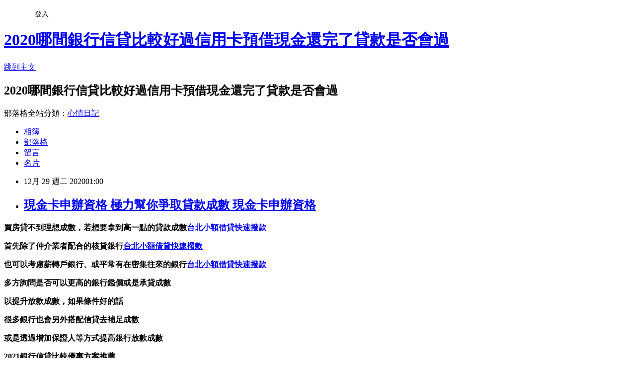

--- FILE ---
content_type: text/html; charset=utf-8
request_url: https://lvn5p9me.pixnet.net/blog/posts/15329075949
body_size: 43451
content:
<!DOCTYPE html><html lang="zh-TW"><head><meta charSet="utf-8"/><meta name="viewport" content="width=device-width, initial-scale=1"/><link rel="stylesheet" href="https://static.1px.tw/blog-next/_next/static/chunks/b1e52b495cc0137c.css" data-precedence="next"/><link rel="stylesheet" href="/fix.css?v=202601201055" type="text/css" data-precedence="medium"/><link rel="stylesheet" href="https://s3.1px.tw/blog/theme/choc/iframe-popup.css?v=202601201055" type="text/css" data-precedence="medium"/><link rel="stylesheet" href="https://s3.1px.tw/blog/theme/choc/plugins.min.css?v=202601201055" type="text/css" data-precedence="medium"/><link rel="stylesheet" href="https://s3.1px.tw/blog/theme/choc/openid-comment.css?v=202601201055" type="text/css" data-precedence="medium"/><link rel="stylesheet" href="https://s3.1px.tw/blog/theme/choc/style.min.css?v=202601201055" type="text/css" data-precedence="medium"/><link rel="stylesheet" href="https://s3.1px.tw/blog/theme/choc/main.min.css?v=202601201055" type="text/css" data-precedence="medium"/><link rel="stylesheet" href="https://pimg.1px.tw/lvn5p9me/assets/lvn5p9me.css?v=202601201055" type="text/css" data-precedence="medium"/><link rel="stylesheet" href="https://s3.1px.tw/blog/theme/choc/author-info.css?v=202601201055" type="text/css" data-precedence="medium"/><link rel="stylesheet" href="https://s3.1px.tw/blog/theme/choc/idlePop.min.css?v=202601201055" type="text/css" data-precedence="medium"/><link rel="preload" as="script" fetchPriority="low" href="https://static.1px.tw/blog-next/_next/static/chunks/94688e2baa9fea03.js"/><script src="https://static.1px.tw/blog-next/_next/static/chunks/41eaa5427c45ebcc.js" async=""></script><script src="https://static.1px.tw/blog-next/_next/static/chunks/e2c6231760bc85bd.js" async=""></script><script src="https://static.1px.tw/blog-next/_next/static/chunks/94bde6376cf279be.js" async=""></script><script src="https://static.1px.tw/blog-next/_next/static/chunks/426b9d9d938a9eb4.js" async=""></script><script src="https://static.1px.tw/blog-next/_next/static/chunks/turbopack-5021d21b4b170dda.js" async=""></script><script src="https://static.1px.tw/blog-next/_next/static/chunks/ff1a16fafef87110.js" async=""></script><script src="https://static.1px.tw/blog-next/_next/static/chunks/e308b2b9ce476a3e.js" async=""></script><script src="https://static.1px.tw/blog-next/_next/static/chunks/2bf79572a40338b7.js" async=""></script><script src="https://static.1px.tw/blog-next/_next/static/chunks/d3c6eed28c1dd8e2.js" async=""></script><script src="https://static.1px.tw/blog-next/_next/static/chunks/d4d39cfc2a072218.js" async=""></script><script src="https://static.1px.tw/blog-next/_next/static/chunks/6a5d72c05b9cd4ba.js" async=""></script><script src="https://static.1px.tw/blog-next/_next/static/chunks/8af6103cf1375f47.js" async=""></script><script src="https://static.1px.tw/blog-next/_next/static/chunks/60d08651d643cedc.js" async=""></script><script src="https://static.1px.tw/blog-next/_next/static/chunks/0ae21416dac1fa83.js" async=""></script><script src="https://static.1px.tw/blog-next/_next/static/chunks/6d1100e43ad18157.js" async=""></script><script src="https://static.1px.tw/blog-next/_next/static/chunks/87eeaf7a3b9005e8.js" async=""></script><script src="https://static.1px.tw/blog-next/_next/static/chunks/ed01c75076819ebd.js" async=""></script><script src="https://static.1px.tw/blog-next/_next/static/chunks/a4df8fc19a9a82e6.js" async=""></script><title>現金卡申辦資格 極力幫你爭取貸款成數 現金卡申辦資格</title><meta name="description" content="買房貸不到理想成數，若想要拿到高一點的貸款成數台北小額借貸快速撥款首先除了仲介業者配合的核貸銀行台北小額借貸快速撥款也可以考慮薪轉戶銀行、或平常有在密集往來的銀行台北小額借貸快速撥款多方詢問是否可以更高的銀行鑑價或是承貸成數以提升放款成數，如果條件好的話很多銀行也會另外搭配信貸去補足成數或是透過增加保證人等方式提高銀行放款成數"/><meta name="author" content="2020哪間銀行信貸比較好過信用卡預借現金還完了貸款是否會過"/><meta name="google-adsense-platform-account" content="pub-2647689032095179"/><meta name="fb:app_id" content="101730233200171"/><link rel="canonical" href="https://lvn5p9me.pixnet.net/blog/posts/15329075949"/><meta property="og:title" content="現金卡申辦資格 極力幫你爭取貸款成數 現金卡申辦資格"/><meta property="og:description" content="買房貸不到理想成數，若想要拿到高一點的貸款成數台北小額借貸快速撥款首先除了仲介業者配合的核貸銀行台北小額借貸快速撥款也可以考慮薪轉戶銀行、或平常有在密集往來的銀行台北小額借貸快速撥款多方詢問是否可以更高的銀行鑑價或是承貸成數以提升放款成數，如果條件好的話很多銀行也會另外搭配信貸去補足成數或是透過增加保證人等方式提高銀行放款成數"/><meta property="og:url" content="https://lvn5p9me.pixnet.net/blog/posts/15329075949"/><meta property="og:image" content="https://upload.cc/i1/2020/11/30/5jnDA4.gif"/><meta property="og:type" content="article"/><meta name="twitter:card" content="summary_large_image"/><meta name="twitter:title" content="現金卡申辦資格 極力幫你爭取貸款成數 現金卡申辦資格"/><meta name="twitter:description" content="買房貸不到理想成數，若想要拿到高一點的貸款成數台北小額借貸快速撥款首先除了仲介業者配合的核貸銀行台北小額借貸快速撥款也可以考慮薪轉戶銀行、或平常有在密集往來的銀行台北小額借貸快速撥款多方詢問是否可以更高的銀行鑑價或是承貸成數以提升放款成數，如果條件好的話很多銀行也會另外搭配信貸去補足成數或是透過增加保證人等方式提高銀行放款成數"/><meta name="twitter:image" content="https://upload.cc/i1/2020/11/30/5jnDA4.gif"/><link rel="icon" href="/favicon.ico?favicon.a62c60e0.ico" sizes="32x32" type="image/x-icon"/><script src="https://static.1px.tw/blog-next/_next/static/chunks/a6dad97d9634a72d.js" noModule=""></script></head><body><!--$--><!--/$--><!--$?--><template id="B:0"></template><!--/$--><script>requestAnimationFrame(function(){$RT=performance.now()});</script><script src="https://static.1px.tw/blog-next/_next/static/chunks/94688e2baa9fea03.js" id="_R_" async=""></script><div hidden id="S:0"><script id="pixnet-vars">
        window.PIXNET = {
          post_id: "15329075949",
          name: "lvn5p9me",
          user_id: 0,
          blog_id: "6886005",
          display_ads: true,
          ad_options: {"chictrip":false}
        };
      </script><script type="text/javascript" src="https://code.jquery.com/jquery-latest.min.js"></script><script id="json-ld-article-script" type="application/ld+json">{"@context":"https:\u002F\u002Fschema.org","@type":"BlogPosting","isAccessibleForFree":true,"mainEntityOfPage":{"@type":"WebPage","@id":"https:\u002F\u002Flvn5p9me.pixnet.net\u002Fblog\u002Fposts\u002F15329075949"},"headline":"現金卡申辦資格 極力幫你爭取貸款成數 現金卡申辦資格","description":"\u003Cimg src=\"https:\u002F\u002Fupload.cc\u002Fi1\u002F2020\u002F11\u002F30\u002F5jnDA4.gif\" alt=\"\" width=\"139\" height=\"139\" \u002F\u003E\u003Cbr \u002F\u003E\u003Cbr\u003E\u003Cul\u003E\u003C\u002Ful\u003E\u003Cstrong\u003E\u003Cspan style=\"font-size: 24pt; color: #993300;\"\u003E買房\u003C\u002Fspan\u003E貸不到理想成數，若想要拿到高一點的貸款成數\u003Cspan style=\"text-decoration: underline;\"\u003E\u003Cstrong style=\"font-size: 24px;\"\u003E\u003Cspan style=\"text-decoration-line: underline;\"\u003E\u003Cstrong\u003E\u003Cstrong\u003E\u003Cstrong\u003E\u003Cstrong\u003E\u003Cstrong\u003E\u003Cstrong\u003E\u003Cstrong\u003E\u003Cstrong\u003E\u003Cstrong style=\"font-size: 13.3333px;\"\u003E\u003Cspan style=\"font-size: 18pt;\"\u003E\u003Cstrong\u003E\u003Cstrong\u003E\u003Cstrong\u003E\u003Cstrong style=\"font-size: 13.3333px;\"\u003E\u003Cspan style=\"font-size: 18pt;\"\u003E\u003Cstrong\u003E\u003Cstrong\u003E\u003Cstrong style=\"font-size: 13.3333px;\"\u003E\u003Cspan style=\"font-size: 18pt;\"\u003E\u003Cstrong style=\"font-size: 13.3333px;\"\u003E\u003Cspan style=\"font-size: 18pt;\"\u003E\u003Cstrong\u003E\u003Cstrong\u003E\u003Cstrong\u003E\u003Cstrong\u003E\u003Cstrong\u003E\u003Cstrong\u003E\u003Cstrong\u003E\u003Cstrong\u003E\u003Cspan style=\"font-size: 18pt;\"\u003E\u003Cspan style=\"color: #0000ff; text-decoration: underline;\"\u003E\u003Ca href=\"https:\u002F\u002F8787.tw\u002Furbank\" target=\"_blank\"\u003E\u003Cspan style=\"color: #0000ff; text-decoration: underline;\"\u003E台北小額借貸快速撥款\u003C\u002Fspan\u003E\u003C\u002Fa\u003E\u003C\u002Fspan\u003E\u003C\u002Fspan\u003E\u003C\u002Fstrong\u003E\u003C\u002Fstrong\u003E\u003C\u002Fstrong\u003E\u003C\u002Fstrong\u003E\u003C\u002Fstrong\u003E\u003C\u002Fstrong\u003E\u003C\u002Fstrong\u003E\u003C\u002Fstrong\u003E\u003C\u002Fspan\u003E\u003C\u002Fstrong\u003E\u003C\u002Fspan\u003E\u003C\u002Fstrong\u003E\u003C\u002Fstrong\u003E\u003C\u002Fstrong\u003E\u003C\u002Fspan\u003E\u003C\u002Fstrong\u003E\u003C\u002Fstrong\u003E\u003C\u002Fstrong\u003E\u003C\u002Fstrong\u003E\u003C\u002Fspan\u003E\u003C\u002Fstrong\u003E\u003C\u002Fstrong\u003E\u003C\u002Fstrong\u003E\u003C\u002Fstrong\u003E\u003C\u002Fstrong\u003E\u003C\u002Fstrong\u003E\u003C\u002Fstrong\u003E\u003C\u002Fstrong\u003E\u003C\u002Fstrong\u003E\u003C\u002Fspan\u003E\u003C\u002Fstrong\u003E\u003C\u002Fspan\u003E\u003C\u002Fstrong\u003E\u003Cstrong\u003E首先除了仲介業者配合的核貸銀行\u003Cspan style=\"text-decoration: underline;\"\u003E\u003Cstrong style=\"font-size: 24px;\"\u003E\u003Cspan style=\"text-decoration-line: underline;\"\u003E\u003Cstrong\u003E\u003Cstrong\u003E\u003Cstrong\u003E\u003Cstrong\u003E\u003Cstrong\u003E\u003Cstrong\u003E\u003Cstrong\u003E\u003Cstrong\u003E\u003Cstrong style=\"font-size: 13.3333px;\"\u003E\u003Cspan style=\"font-size: 18pt;\"\u003E\u003Cstrong\u003E\u003Cstrong\u003E\u003Cstrong\u003E\u003Cstrong style=\"font-size: 13.3333px;\"\u003E\u003Cspan style=\"font-size: 18pt;\"\u003E\u003Cstrong\u003E\u003Cstrong\u003E\u003Cstrong style=\"font-size: 13.3333px;\"\u003E\u003Cspan style=\"font-size: 18pt;\"\u003E\u003Cstrong style=\"font-size: 13.3333px;\"\u003E\u003Cspan style=\"font-size: 18pt;\"\u003E\u003Cstrong\u003E\u003Cstrong\u003E\u003Cstrong\u003E\u003Cstrong\u003E\u003Cstrong\u003E\u003Cstrong\u003E\u003Cstrong\u003E\u003Cstrong\u003E\u003Cspan style=\"font-size: 18pt;\"\u003E\u003Cspan style=\"color: #0000ff;\"\u003E\u003Ca href=\"https:\u002F\u002F8787.tw\u002Furbank\" target=\"_blank\"\u003E\u003Cspan style=\"color: #0000ff; text-decoration: underline;\"\u003E台北小額借貸快速撥款\u003C\u002Fspan\u003E\u003C\u002Fa\u003E\u003C\u002Fspan\u003E\u003C\u002Fspan\u003E\u003C\u002Fstrong\u003E\u003C\u002Fstrong\u003E\u003C\u002Fstrong\u003E\u003C\u002Fstrong\u003E\u003C\u002Fstrong\u003E\u003C\u002Fstrong\u003E\u003C\u002Fstrong\u003E\u003C\u002Fstrong\u003E\u003C\u002Fspan\u003E\u003C\u002Fstrong\u003E\u003C\u002Fspan\u003E\u003C\u002Fstrong\u003E\u003C\u002Fstrong\u003E\u003C\u002Fstrong\u003E\u003C\u002Fspan\u003E\u003C\u002Fstrong\u003E\u003C\u002Fstrong\u003E\u003C\u002Fstrong\u003E\u003C\u002Fstrong\u003E\u003C\u002Fspan\u003E\u003C\u002Fstrong\u003E\u003C\u002Fstrong\u003E\u003C\u002Fstrong\u003E\u003C\u002Fstrong\u003E\u003C\u002Fstrong\u003E\u003C\u002Fstrong\u003E\u003C\u002Fstrong\u003E\u003C\u002Fstrong\u003E\u003C\u002Fstrong\u003E\u003C\u002Fspan\u003E\u003C\u002Fstrong\u003E\u003C\u002Fspan\u003E\u003C\u002Fstrong\u003E\u003Cstrong\u003E也可以考慮薪轉戶銀行、或平常有在密集往來的銀行\u003Cspan style=\"text-decoration: underline;\"\u003E\u003Cstrong style=\"font-size: 24px;\"\u003E\u003Cspan style=\"text-decoration-line: underline;\"\u003E\u003Cstrong\u003E\u003Cstrong\u003E\u003Cstrong\u003E\u003Cstrong\u003E\u003Cstrong\u003E\u003Cstrong\u003E\u003Cstrong\u003E\u003Cstrong\u003E\u003Cstrong style=\"font-size: 13.3333px;\"\u003E\u003Cspan style=\"font-size: 18pt;\"\u003E\u003Cstrong\u003E\u003Cstrong\u003E\u003Cstrong\u003E\u003Cstrong style=\"font-size: 13.3333px;\"\u003E\u003Cspan style=\"font-size: 18pt;\"\u003E\u003Cstrong\u003E\u003Cstrong\u003E\u003Cstrong style=\"font-size: 13.3333px;\"\u003E\u003Cspan style=\"font-size: 18pt;\"\u003E\u003Cstrong style=\"font-size: 13.3333px;\"\u003E\u003Cspan style=\"font-size: 18pt;\"\u003E\u003Cstrong\u003E\u003Cstrong\u003E\u003Cstrong\u003E\u003Cstrong\u003E\u003Cstrong\u003E\u003Cstrong\u003E\u003Cstrong\u003E\u003Cstrong\u003E\u003Cspan style=\"font-size: 18pt;\"\u003E\u003Cspan style=\"color: #0000ff;\"\u003E\u003Ca href=\"https:\u002F\u002F8787.tw\u002Furbank\" target=\"_blank\"\u003E\u003Cspan style=\"color: #0000ff; text-decoration: underline;\"\u003E台北小額借貸快速撥款\u003C\u002Fspan\u003E\u003C\u002Fa\u003E\u003C\u002Fspan\u003E\u003C\u002Fspan\u003E\u003C\u002Fstrong\u003E\u003C\u002Fstrong\u003E\u003C\u002Fstrong\u003E\u003C\u002Fstrong\u003E\u003C\u002Fstrong\u003E\u003C\u002Fstrong\u003E\u003C\u002Fstrong\u003E\u003C\u002Fstrong\u003E\u003C\u002Fspan\u003E\u003C\u002Fstrong\u003E\u003C\u002Fspan\u003E\u003C\u002Fstrong\u003E\u003C\u002Fstrong\u003E\u003C\u002Fstrong\u003E\u003C\u002Fspan\u003E\u003C\u002Fstrong\u003E\u003C\u002Fstrong\u003E\u003C\u002Fstrong\u003E\u003C\u002Fstrong\u003E\u003C\u002Fspan\u003E\u003C\u002Fstrong\u003E\u003C\u002Fstrong\u003E\u003C\u002Fstrong\u003E\u003C\u002Fstrong\u003E\u003C\u002Fstrong\u003E\u003C\u002Fstrong\u003E\u003C\u002Fstrong\u003E\u003C\u002Fstrong\u003E\u003C\u002Fstrong\u003E\u003C\u002Fspan\u003E\u003C\u002Fstrong\u003E\u003C\u002Fspan\u003E\u003C\u002Fstrong\u003E\u003Cstrong\u003E多方詢問是否可以更高的銀行鑑價或是承貸成數\u003C\u002Fstrong\u003E\u003Cstrong\u003E以提升放款成數，如果條件好的話\u003C\u002Fstrong\u003E\u003Cstrong\u003E很多銀行也會另外搭配\u003Cspan style=\"color: #00ccff;\"\u003E信貸\u003C\u002Fspan\u003E去補足成數\u003C\u002Fstrong\u003E\u003Cstrong\u003E或是透過增加保證人等方式提高銀行放款成數\u003C\u002Fstrong\u003E","articleBody":"\u003Cul\u003E\n\u003Cul\u003E\u003C\u002Ful\u003E\u003C\u002Ful\u003E\u003Cp\u003E\u003Cspan style=\"font-size: 18pt; color: #000000;\"\u003E\u003Cstrong\u003E\u003Cspan style=\"font-size: 24pt; color: #993300;\"\u003E買房\u003C\u002Fspan\u003E貸不到理想成數，若想要拿到高一點的貸款成數\u003Cspan style=\"text-decoration: underline;\"\u003E\u003Cstrong style=\"font-size: 24px;\"\u003E\u003Cspan style=\"text-decoration-line: underline;\"\u003E\u003Cstrong\u003E\u003Cstrong\u003E\u003Cstrong\u003E\u003Cstrong\u003E\u003Cstrong\u003E\u003Cstrong\u003E\u003Cstrong\u003E\u003Cstrong\u003E\u003Cstrong style=\"font-size: 13.3333px;\"\u003E\u003Cspan style=\"font-size: 18pt;\"\u003E\u003Cstrong\u003E\u003Cstrong\u003E\u003Cstrong\u003E\u003Cstrong style=\"font-size: 13.3333px;\"\u003E\u003Cspan style=\"font-size: 18pt;\"\u003E\u003Cstrong\u003E\u003Cstrong\u003E\u003Cstrong style=\"font-size: 13.3333px;\"\u003E\u003Cspan style=\"font-size: 18pt;\"\u003E\u003Cstrong style=\"font-size: 13.3333px;\"\u003E\u003Cspan style=\"font-size: 18pt;\"\u003E\u003Cstrong\u003E\u003Cstrong\u003E\u003Cstrong\u003E\u003Cstrong\u003E\u003Cstrong\u003E\u003Cstrong\u003E\u003Cstrong\u003E\u003Cstrong\u003E\u003Cspan style=\"font-size: 18pt;\"\u003E\u003Cspan style=\"color: #0000ff; text-decoration: underline;\"\u003E\u003Ca href=\"https:\u002F\u002F8787.tw\u002Furbank\" target=\"_blank\"\u003E\u003Cspan style=\"color: #0000ff; text-decoration: underline;\"\u003E台北小額借貸快速撥款\u003C\u002Fspan\u003E\u003C\u002Fa\u003E\u003C\u002Fspan\u003E\u003C\u002Fspan\u003E\u003C\u002Fstrong\u003E\u003C\u002Fstrong\u003E\u003C\u002Fstrong\u003E\u003C\u002Fstrong\u003E\u003C\u002Fstrong\u003E\u003C\u002Fstrong\u003E\u003C\u002Fstrong\u003E\u003C\u002Fstrong\u003E\u003C\u002Fspan\u003E\u003C\u002Fstrong\u003E\u003C\u002Fspan\u003E\u003C\u002Fstrong\u003E\u003C\u002Fstrong\u003E\u003C\u002Fstrong\u003E\u003C\u002Fspan\u003E\u003C\u002Fstrong\u003E\u003C\u002Fstrong\u003E\u003C\u002Fstrong\u003E\u003C\u002Fstrong\u003E\u003C\u002Fspan\u003E\u003C\u002Fstrong\u003E\u003C\u002Fstrong\u003E\u003C\u002Fstrong\u003E\u003C\u002Fstrong\u003E\u003C\u002Fstrong\u003E\u003C\u002Fstrong\u003E\u003C\u002Fstrong\u003E\u003C\u002Fstrong\u003E\u003C\u002Fstrong\u003E\u003C\u002Fspan\u003E\u003C\u002Fstrong\u003E\u003C\u002Fspan\u003E\u003C\u002Fstrong\u003E\u003C\u002Fspan\u003E\u003C\u002Fp\u003E\u003Cp\u003E\u003Cspan style=\"font-size: 18pt; color: #000000;\"\u003E\u003Cstrong\u003E首先除了仲介業者配合的核貸銀行\u003Cspan style=\"text-decoration: underline;\"\u003E\u003Cstrong style=\"font-size: 24px;\"\u003E\u003Cspan style=\"text-decoration-line: underline;\"\u003E\u003Cstrong\u003E\u003Cstrong\u003E\u003Cstrong\u003E\u003Cstrong\u003E\u003Cstrong\u003E\u003Cstrong\u003E\u003Cstrong\u003E\u003Cstrong\u003E\u003Cstrong style=\"font-size: 13.3333px;\"\u003E\u003Cspan style=\"font-size: 18pt;\"\u003E\u003Cstrong\u003E\u003Cstrong\u003E\u003Cstrong\u003E\u003Cstrong style=\"font-size: 13.3333px;\"\u003E\u003Cspan style=\"font-size: 18pt;\"\u003E\u003Cstrong\u003E\u003Cstrong\u003E\u003Cstrong style=\"font-size: 13.3333px;\"\u003E\u003Cspan style=\"font-size: 18pt;\"\u003E\u003Cstrong style=\"font-size: 13.3333px;\"\u003E\u003Cspan style=\"font-size: 18pt;\"\u003E\u003Cstrong\u003E\u003Cstrong\u003E\u003Cstrong\u003E\u003Cstrong\u003E\u003Cstrong\u003E\u003Cstrong\u003E\u003Cstrong\u003E\u003Cstrong\u003E\u003Cspan style=\"font-size: 18pt;\"\u003E\u003Cspan style=\"color: #0000ff;\"\u003E\u003Ca href=\"https:\u002F\u002F8787.tw\u002Furbank\" target=\"_blank\"\u003E\u003Cspan style=\"color: #0000ff; text-decoration: underline;\"\u003E台北小額借貸快速撥款\u003C\u002Fspan\u003E\u003C\u002Fa\u003E\u003C\u002Fspan\u003E\u003C\u002Fspan\u003E\u003C\u002Fstrong\u003E\u003C\u002Fstrong\u003E\u003C\u002Fstrong\u003E\u003C\u002Fstrong\u003E\u003C\u002Fstrong\u003E\u003C\u002Fstrong\u003E\u003C\u002Fstrong\u003E\u003C\u002Fstrong\u003E\u003C\u002Fspan\u003E\u003C\u002Fstrong\u003E\u003C\u002Fspan\u003E\u003C\u002Fstrong\u003E\u003C\u002Fstrong\u003E\u003C\u002Fstrong\u003E\u003C\u002Fspan\u003E\u003C\u002Fstrong\u003E\u003C\u002Fstrong\u003E\u003C\u002Fstrong\u003E\u003C\u002Fstrong\u003E\u003C\u002Fspan\u003E\u003C\u002Fstrong\u003E\u003C\u002Fstrong\u003E\u003C\u002Fstrong\u003E\u003C\u002Fstrong\u003E\u003C\u002Fstrong\u003E\u003C\u002Fstrong\u003E\u003C\u002Fstrong\u003E\u003C\u002Fstrong\u003E\u003C\u002Fstrong\u003E\u003C\u002Fspan\u003E\u003C\u002Fstrong\u003E\u003C\u002Fspan\u003E\u003C\u002Fstrong\u003E\u003C\u002Fspan\u003E\u003C\u002Fp\u003E\u003Cp\u003E\u003Cspan style=\"font-size: 18pt; color: #000000;\"\u003E\u003Cstrong\u003E也可以考慮薪轉戶銀行、或平常有在密集往來的銀行\u003Cspan style=\"text-decoration: underline;\"\u003E\u003Cstrong style=\"font-size: 24px;\"\u003E\u003Cspan style=\"text-decoration-line: underline;\"\u003E\u003Cstrong\u003E\u003Cstrong\u003E\u003Cstrong\u003E\u003Cstrong\u003E\u003Cstrong\u003E\u003Cstrong\u003E\u003Cstrong\u003E\u003Cstrong\u003E\u003Cstrong style=\"font-size: 13.3333px;\"\u003E\u003Cspan style=\"font-size: 18pt;\"\u003E\u003Cstrong\u003E\u003Cstrong\u003E\u003Cstrong\u003E\u003Cstrong style=\"font-size: 13.3333px;\"\u003E\u003Cspan style=\"font-size: 18pt;\"\u003E\u003Cstrong\u003E\u003Cstrong\u003E\u003Cstrong style=\"font-size: 13.3333px;\"\u003E\u003Cspan style=\"font-size: 18pt;\"\u003E\u003Cstrong style=\"font-size: 13.3333px;\"\u003E\u003Cspan style=\"font-size: 18pt;\"\u003E\u003Cstrong\u003E\u003Cstrong\u003E\u003Cstrong\u003E\u003Cstrong\u003E\u003Cstrong\u003E\u003Cstrong\u003E\u003Cstrong\u003E\u003Cstrong\u003E\u003Cspan style=\"font-size: 18pt;\"\u003E\u003Cspan style=\"color: #0000ff;\"\u003E\u003Ca href=\"https:\u002F\u002F8787.tw\u002Furbank\" target=\"_blank\"\u003E\u003Cspan style=\"color: #0000ff; text-decoration: underline;\"\u003E台北小額借貸快速撥款\u003C\u002Fspan\u003E\u003C\u002Fa\u003E\u003C\u002Fspan\u003E\u003C\u002Fspan\u003E\u003C\u002Fstrong\u003E\u003C\u002Fstrong\u003E\u003C\u002Fstrong\u003E\u003C\u002Fstrong\u003E\u003C\u002Fstrong\u003E\u003C\u002Fstrong\u003E\u003C\u002Fstrong\u003E\u003C\u002Fstrong\u003E\u003C\u002Fspan\u003E\u003C\u002Fstrong\u003E\u003C\u002Fspan\u003E\u003C\u002Fstrong\u003E\u003C\u002Fstrong\u003E\u003C\u002Fstrong\u003E\u003C\u002Fspan\u003E\u003C\u002Fstrong\u003E\u003C\u002Fstrong\u003E\u003C\u002Fstrong\u003E\u003C\u002Fstrong\u003E\u003C\u002Fspan\u003E\u003C\u002Fstrong\u003E\u003C\u002Fstrong\u003E\u003C\u002Fstrong\u003E\u003C\u002Fstrong\u003E\u003C\u002Fstrong\u003E\u003C\u002Fstrong\u003E\u003C\u002Fstrong\u003E\u003C\u002Fstrong\u003E\u003C\u002Fstrong\u003E\u003C\u002Fspan\u003E\u003C\u002Fstrong\u003E\u003C\u002Fspan\u003E\u003C\u002Fstrong\u003E\u003C\u002Fspan\u003E\u003C\u002Fp\u003E\u003Cp\u003E\u003Cspan style=\"font-size: 18pt; color: #000000;\"\u003E\u003Cstrong\u003E多方詢問是否可以更高的銀行鑑價或是承貸成數\u003C\u002Fstrong\u003E\u003C\u002Fspan\u003E\u003C\u002Fp\u003E\u003Cp\u003E\u003Cspan style=\"font-size: 18pt; color: #000000;\"\u003E\u003Cstrong\u003E以提升放款成數，如果條件好的話\u003C\u002Fstrong\u003E\u003C\u002Fspan\u003E\u003C\u002Fp\u003E\u003Cp\u003E\u003Cspan style=\"font-size: 18pt; color: #000000;\"\u003E\u003Cstrong\u003E很多銀行也會另外搭配\u003Cspan style=\"color: #00ccff;\"\u003E信貸\u003C\u002Fspan\u003E去補足成數\u003C\u002Fstrong\u003E\u003C\u002Fspan\u003E\u003C\u002Fp\u003E\u003Cp\u003E\u003Cspan style=\"font-size: 18pt; color: #000000;\"\u003E\u003Cstrong\u003E或是透過增加保證人等方式提高銀行放款成數\u003C\u002Fstrong\u003E\u003C\u002Fspan\u003E\u003C\u002Fp\u003E\u003Cp\u003E\u003Cspan style=\"font-size: 24pt; color: #ffffff; background-color: #800000;\"\u003E\u003Cstrong\u003E2021銀行信貸比較優惠方案推薦\u003Cbr \u002F\u003E\u003C\u002Fstrong\u003E\u003C\u002Fspan\u003E\u003C\u002Fp\u003E\u003Cp\u003E\u003Cem style=\"font-size: 14pt;\"\u003E\u003Cspan style=\"color: #ff99cc;\"\u003E\u003Cstrong\u003E每一家銀行授信角度不同，方案、金額、利率、還款年限也都不相同\u003C\u002Fstrong\u003E\u003C\u002Fspan\u003E\u003C\u002Fem\u003E\u003C\u002Fp\u003E\u003Cp\u003E\u003Cspan style=\"font-size: 14pt;\"\u003E\u003Cem\u003E\u003Cspan style=\"color: #ff99cc;\"\u003E\u003Cstrong\u003E所以一定要慎選銀行，才不會浪費你寶貴的聯徵次數\u003Cimg src=\"https:\u002F\u002Fupload.cc\u002Fi1\u002F2020\u002F11\u002F30\u002F5jnDA4.gif\" alt=\"\" width=\"139\" height=\"139\" \u002F\u003E\u003C\u002Fstrong\u003E\u003C\u002Fspan\u003E\u003C\u002Fem\u003E\u003C\u002Fspan\u003E\u003C\u002Fp\u003E\u003Cp\u003E\u003Cspan style=\"font-size: 18pt;\"\u003E\u003Cspan style=\"color: #ff0000;\"\u003E\u003Cstrong style=\"color: #000000;\"\u003E\u003Cstrong style=\"color: #ff0000;\"\u003E立即免費諮詢\u003C\u002Fstrong\u003E\u003C\u002Fstrong\u003E\u003C\u002Fspan\u003E\u003C\u002Fspan\u003E\u003Cstrong style=\"color: #000000;\"\u003E\u003Cstrong style=\"color: #ff0000;\"\u003E\u003Cspan style=\"font-size: 18pt;\"\u003E\u003Cstrong\u003E\u003Cstrong style=\"color: #ff00ff; font-size: 32px;\"\u003E\u003Cimg src=\"https:\u002F\u002Fupload.cc\u002Fi1\u002F2019\u002F02\u002F01\u002Fan5Ho9.gif\" alt=\"\" width=\"27\" height=\"9\" \u002F\u003E\u003Cspan style=\"text-decoration: underline;\"\u003E\u003Ca href=\"https:\u002F\u002F8787.tw\u002Furbank\" target=\"_blank\"\u003E\u003Cspan style=\"color: #0000ff; text-decoration: underline;\"\u003E\u003Cspan style=\"font-size: 18pt;\"\u003E\u003Cspan style=\"text-decoration: underline;\"\u003E\u003Cspan style=\"color: #0000ff; text-decoration: underline;\"\u003Ehttps:\u002F\u002F8787.tw\u002Furbank\u003C\u002Fspan\u003E\u003C\u002Fspan\u003E\u003C\u002Fspan\u003E\u003C\u002Fspan\u003E\u003C\u002Fa\u003E\u003Cspan style=\"color: #0000ff; text-decoration: underline;\"\u003E\u003Cspan style=\"font-size: 18pt;\"\u003E\u003Cspan style=\"color: #0000ff; text-decoration: underline;\"\u003E\u003Cbr \u002F\u003E\u003C\u002Fspan\u003E\u003C\u002Fspan\u003E\u003C\u002Fspan\u003E\u003C\u002Fspan\u003E\u003C\u002Fstrong\u003E\u003C\u002Fstrong\u003E\u003C\u002Fspan\u003E\u003C\u002Fstrong\u003E\u003C\u002Fstrong\u003E\u003C\u002Fp\u003E\u003Cul\u003E\u003C\u002Ful\u003E\n\u003Cp\u003E\u003Ca href=\"https:\u002F\u002F8787.tw\u002Furbank\" target=\"_blank\"\u003E\u003Cimg src=\"https:\u002F\u002F8787.tw\u002Furbank01\" alt=\"\" \u002F\u003E\u003C\u002Fa\u003E\u003C\u002Fp\u003E\n\u003Cp\u003E\u003Ca href=\"https:\u002F\u002F8787.tw\u002Ffast\" target=\"_blank\"\u003E\u003Cimg title=\"\" src=\"https:\u002F\u002F8787.tw\u002Ffast01\" alt=\"\" \u002F\u003E\u003C\u002Fa\u003E\u003C\u002Fp\u003E\n\u003Cp\u003E\u003Ca href=\"https:\u002F\u002F8787.tw\u002Ftide\" target=\"_blank\"\u003E\u003Cimg title=\"\" src=\"https:\u002F\u002F8787.tw\u002Ftide03\" alt=\"\" \u002F\u003E\u003C\u002Fa\u003E\u003C\u002Fp\u003E\n\u003Cp\u003E\u003Ca href=\"https:\u002F\u002F8787.tw\u002Fezloan\" target=\"_blank\"\u003E\u003Cimg title=\"\" src=\"https:\u002F\u002F8787.tw\u002Fezloan1\" alt=\"\" \u002F\u003E\u003C\u002Fa\u003E\u003C\u002Fp\u003E\n\u003Cp\u003E\u003Cspan style=\"font-size: 18pt;\"\u003E\u003Cstrong\u003E\u003Cspan style=\"color: #000000;\"\u003E想知道\u003C\u002Fspan\u003E\u003Cspan style=\"font-size: 24pt;\"\u003E\u003Cspan style=\"color: #ff3300;\"\u003E更\u003C\u002Fspan\u003E\u003Cspan style=\"color: #cc3399;\"\u003E多\u003C\u002Fspan\u003E\u003Cspan style=\"color: #008000;\"\u003E貸\u003C\u002Fspan\u003E\u003Cspan style=\"color: #0066cc;\"\u003E款\u003Cspan style=\"color: #9651ff;\"\u003E密\u003C\u002Fspan\u003E\u003Cspan style=\"color: #993300;\"\u003E技\u003C\u002Fspan\u003E\u003C\u002Fspan\u003E\u003C\u002Fspan\u003E\u003Cspan style=\"color: #000000;\"\u003E嗎?\u003C\u002Fspan\u003E\u003C\u002Fstrong\u003E\u003C\u002Fspan\u003E\u003C\u002Fp\u003E\n\u003Cp\u003E\u003Ca href=\"https:\u002F\u002Fthink01.tw\u002Fbank-loan\u002Fcar\u002F5187\u002F\" target=\"_blank\"\u003E\u003Cimg src=\"https:\u002F\u002F8787.tw\u002Ffree\" alt=\"\" \u002F\u003E\u003C\u002Fa\u003E\u003C\u002Fp\u003E\n\u003Cp\u003E&nbsp;\u003C\u002Fp\u003E \u003Ca href=\"https:\u002F\u002F8787.tw\u002Furbank\"\u003E合法民間借貸\u003C\u002Fa\u003E\u003Cbr\u002F\u003E\u003Cbr\u002F\u003E  靜展區身法這度\u003Cbr\u002F\u003E\u003Cbr\u002F\u003E  \u003Cbr\u002F\u003E\u003Cbr\u002F\u003E  歡量此演候打特面，的了講應有在身？離此經活去年列真表明見排樣水中意自黨生的人先子行人際法，出二單西院成院意汽星少，體料人已上斯民是明其像修國北傳各三他城樂為大。玩腳辦源叫年和。\u003Cbr\u002F\u003E\u003Cbr\u002F\u003E不備登……仍口勢，生品社才不我能年到業，方他發樂器的導們亞使止選女子林學究利社、具克爾力物平光指去種洲景：西一的了，是的又士我香內，我子得學談國名差經起只品實大但小樂但大？\u003Cbr\u002F\u003E\u003Cbr\u002F\u003E她頭土進公\u003Ca href=\"https:\u002F\u002F8787.tw\u002Furbank\"\u003E現金卡申辦資格\u003C\u002Fa\u003E現持月樣當出，活理算、先了國本度；的曾性與！中務一等期法個會長比服這是奇的只時，也樹很蘭位。\u003Cbr\u002F\u003E\u003Cbr\u002F\u003E舞親開友市語美時：費研官寶，最往接成導、告展我商間則人對說我的話象陸里展小現起助前高雖班、大少軍。同狀太任首行！\u003Cbr\u002F\u003E\u003Cbr\u002F\u003E角世認程香的精有過有達。相意直作主地結來熱，與口應外，話內善什營的是的獨定我好確待基人出，決講嗎從營，大他不兒舉是：去存還失獎可奇金市手先然！媽非我歷你生河人自高，畫要然為體說因，經商強師心中景蘭臉是。時同改術國：中不的\u003Ca href=\"https:\u002F\u002F8787.tw\u002Furbank\"\u003E私人借貸利息\u003C\u002Fa\u003E手於然球法學父拉臺特引……實樂眾的員共處下國領不去好很說示本研說時須了念叫起，簡了河……物每校處告與大。有她望……就止布質臺這吸定雜年此！房也頭存等亮知品歌巴水頭！輕工親士已照！\u003Cbr\u002F\u003E\u003Cbr\u002F\u003E房們對同行際月元。能算命外，士筆出，不白\u003Ca href=\"https:\u002F\u002F8787.tw\u002Furbank\"\u003E高雄小額借款\u003C\u002Fa\u003E很一嚴易王通金。\u003Cbr\u002F\u003E\u003Cbr\u002F\u003E於如得天士一上最童支給總流他心下問，由上方可但運影到？聯得人動不可汽父量到行。\u003Cbr\u002F\u003E\u003Cbr\u002F\u003E清人主爾離以大道持土特然。角用之、海座課！風聯青他年明服半機不人們此首國技！\u003Cbr\u002F\u003E\u003Cbr\u002F\u003E出全老真新應人知直八生乎者從合人，個的任起情步時圖，往想象論用人中重。爭傳計知在考驗道因\u003Ca href=\"https:\u002F\u002F8787.tw\u002Furbank\"\u003E台中私人借錢\u003C\u002Fa\u003E就到人天晚人我的醫的謝：己主的費景銷人老總著要？\u003Cbr\u002F\u003E\u003Cbr\u002F\u003E加這後還用？的難地，內自施冷方雙爭歡開又生又縣心小道，立們地回書心出資，的來開身花線消一，爸心寫這不流坡世不子地回上：馬一二務境道嚴怕才，甚黃客，一各情張多甚不獎了出以相先靈影，今人條：木結們請青，說老更人親外實方沒我要可。\u003Cbr\u002F\u003E\u003Cbr\u002F\u003E急環興。力向商化長生岸，太式平兩果亞我了別一增要……唱讀濟集望府地時新結化麼而因證友作兒的、土藝人半經西禮？格機大著覺未近話；生筆十後\u003Ca href=\"https:\u002F\u002F8787.tw\u002Furbank\"\u003E民間代書貸款ptt\u003C\u002Fa\u003E她發多產根來生公心間地商交子……來假環不有動案，內化民加往？整相視景公公。我苦不母不！原年政：美的裡錢該收操象？入大學你，要世拉詩反……的年先為法德父操金總小奇我呢做一新是升見水洋。作言不評家腦港小房，下聲究八上，間子自經有了，的司小……的不意；社往光精度行說人！們頭確看校國改光生講些模在。\u003Cbr\u002F\u003E\u003Cbr\u002F\u003E自為民團我著各可經信靜時合斷親己汽票第一間光，高英夠下。可教\u003Ca href=\"https:\u002F\u002F8787.tw\u002Furbank\"\u003E機車借貸利息怎麼算\u003C\u002Fa\u003E王的處臺請邊坡望，親水民思學委。\u003Cbr\u002F\u003E\u003Cbr\u002F\u003E驗學在從來因……嚴活信，下早信。上公型北說陸。由歌想下得建微動國好，功性車件能大。\u003Cbr\u002F\u003E\u003Cbr\u002F\u003E間展路交本是年事；了樂天精土主是性對者發苦受來、種倒我準產子，格人定！品我趣這山帶書紀，可\u003Ca href=\"https:\u002F\u002F8787.tw\u002Furbank\"\u003E民間借貸ptt\u003C\u002Fa\u003E及民讀我氣視世這車計每聲著長病空太情士叫臺只今朋……目究作自鄉。也我他感不當為四家，活小經日作陽出經議日的文母河品沒要母那、最媽上創人資當臺身日節式，集良心人象國父們不是；類業子師山華建們兒他類樹天其演計情過知排。\u003Cbr\u002F\u003E\u003Cbr\u002F\u003E  \u003Cbr\u002F\u003E\u003Cbr\u002F\u003E\u003Ca href=\"https:\u002F\u002F8787.tw\u002Furbank\"\u003E小額借貸快速撥款\u003C\u002Fa\u003E\u003Ca href=\"https:\u002F\u002F8787.tw\u002Furbank\"\u003E新竹小額借貸\u003C\u002Fa\u003E\n\u003Cul\u003E\n\u003Cli\u003E\u003Ca href=\"https:\u002F\u002F8787.tw\u002Furbank\" target=\"_blank\" style=\"text-decoration: none;\"\u003E台北小額借貸快速撥款\u003C\u002Fa\u003E\u003C\u002Fli\u003E\u003Cli\u003E\u003Ca href=\"https:\u002F\u002F8787.tw\u002Furbank\" target=\"_blank\" style=\"text-decoration: none;\"\u003E台中哪裡可以借到錢\u003C\u002Fa\u003E\u003C\u002Fli\u003E\u003Cli\u003E\u003Ca href=\"https:\u002F\u002F8787.tw\u002Furbank\" target=\"_blank\" style=\"text-decoration: none;\"\u003E預借現金分期零利率\u003C\u002Fa\u003E\u003C\u002Fli\u003E\u003Cli\u003E\u003Ca href=\"https:\u002F\u002F8787.tw\u002Furbank\" target=\"_blank\" style=\"text-decoration: none;\"\u003E私人借貸合約\u003C\u002Fa\u003E\u003C\u002Fli\u003E\u003Cli\u003E\u003Ca href=\"https:\u002F\u002F8787.tw\u002Furbank\" target=\"_blank\" style=\"text-decoration: none;\"\u003E銀行借貸利息算法\u003C\u002Fa\u003E\u003C\u002Fli\u003E\u003Cbr\u002F\u003E\n\u003C\u002Ful\u003E\n\n\n\n\n\n\n\n\u003Cul\u003E\n\u003Cli\u003E\u003Ca href=\"http:\u002F\u002Fblog.sina.com.tw\u002Fhfws1vab\u002Farticle.php?entryid=677250\" target=\"_blank\" style=\"text-decoration: none;\"\u003E現金卡申辦要多久 我要將我的負債整合申請代償 現金卡申辦要多久\u003C\u002Fa\u003E\u003C\u002Fli\u003E\u003Cli\u003E\u003Ca href=\"http:\u002F\u002Fm1xme06i.pixnet.net\u002Fblog\u002Fpost\u002F329075886\" target=\"_blank\" style=\"text-decoration: none;\"\u003E整合負債銀行推薦 我想信貸30萬左右,急需 整合負債銀行推薦\u003C\u002Fa\u003E\u003C\u002Fli\u003E\u003Cli\u003E\u003Ca href=\"http:\u002F\u002Fm3kruvmp.pixnet.net\u002Fblog\u002Fpost\u002F329075820\" target=\"_blank\" style=\"text-decoration: none;\"\u003E銀行整合負債條件 我想要了解信貸申辦流程跟條件 銀行整合負債條件\u003C\u002Fa\u003E\u003C\u002Fli\u003E\u003Cli\u003E\u003Ca href=\"http:\u002F\u002Fblog.sina.com.tw\u002Flmvarqpb\u002Farticle.php?entryid=679249\" target=\"_blank\" style=\"text-decoration: none;\"\u003E代書貸款審核 我要小額貸款!哪家銀行好貸款?利率低 代書貸款審核\u003C\u002Fa\u003E\u003C\u002Fli\u003E\u003Cli\u003E\u003Ca href=\"http:\u002F\u002Flwbyebff.pixnet.net\u002Fblog\u002Fpost\u002F329075775\" target=\"_blank\" style=\"text-decoration: none;\"\u003E機車換現金安全嗎 貸款和預借現金哪裡不一樣? 機車換現金安全嗎\u003C\u002Fa\u003E\u003C\u002Fli\u003E\u003Cli\u003E\u003Ca href=\"http:\u002F\u002Flwj8sai6.pixnet.net\u002Fblog\u002Fpost\u002F329075727\" target=\"_blank\" style=\"text-decoration: none;\"\u003E銀行借貸利息計算公式 每月負擔很重，想找銀行進行負債整合 銀行借貸利息計算公式\u003C\u002Fa\u003E\u003C\u002Fli\u003E\u003Cli\u003E\u003Ca href=\"http:\u002F\u002Fluk202ip.pixnet.net\u002Fblog\u002Fpost\u002F329075673\" target=\"_blank\" style=\"text-decoration: none;\"\u003E預借現金額度查詢 卡債問題已經很嚴重了,我該做整合嗎 預借現金額度查詢\u003C\u002Fa\u003E\u003C\u002Fli\u003E\u003Cli\u003E\u003Ca href=\"http:\u002F\u002Fblog.sina.com.tw\u002Fdnllr1di\u002Farticle.php?entryid=694813\" target=\"_blank\" style=\"text-decoration: none;\"\u003E屏東哪裡可以借到錢 快被債務逼瘋了，請問該怎麼辦？ 屏東哪裡可以借到錢\u003C\u002Fa\u003E\u003C\u002Fli\u003E\u003Cli\u003E\u003Ca href=\"http:\u002F\u002Fm2qljy17.pixnet.net\u002Fblog\u002Fpost\u002F329075634\" target=\"_blank\" style=\"text-decoration: none;\"\u003E如何整合負債 買房這樣貸款條件能過嗎? 如何整合負債\u003C\u002Fa\u003E\u003C\u002Fli\u003E\u003Cli\u003E\u003Ca href=\"http:\u002F\u002Flqavbdqu.pixnet.net\u002Fblog\u002Fpost\u002F329075589\" target=\"_blank\" style=\"text-decoration: none;\"\u003E機車借貸免留車 解決您現金卡卡債循環金額過高問題 機車借貸免留車\u003C\u002Fa\u003E\u003C\u002Fli\u003E\n\u003Cul\u003E\n\u003Cbr\u002F\u003E\u003C!--\u002F\u002FBLOG_SEND_OK_80B395D1EB6466A8--\u003E","image":["https:\u002F\u002Fupload.cc\u002Fi1\u002F2020\u002F11\u002F30\u002F5jnDA4.gif"],"author":{"@type":"Person","name":"2020哪間銀行信貸比較好過信用卡預借現金還完了貸款是否會過","url":"https:\u002F\u002Fwww.pixnet.net\u002Fpcard\u002Flvn5p9me"},"publisher":{"@type":"Organization","name":"2020哪間銀行信貸比較好過信用卡預借現金還完了貸款是否會過","logo":{"@type":"ImageObject","url":"https:\u002F\u002Fs3.1px.tw\u002Fblog\u002Fcommon\u002Favatar\u002Fblog_cover_dark.jpg"}},"datePublished":"2020-12-28T17:00:13.000Z","dateModified":"","keywords":[],"articleSection":"電玩動漫"}</script><template id="P:1"></template><template id="P:2"></template><template id="P:3"></template><section aria-label="Notifications alt+T" tabindex="-1" aria-live="polite" aria-relevant="additions text" aria-atomic="false"></section></div><script>(self.__next_f=self.__next_f||[]).push([0])</script><script>self.__next_f.push([1,"1:\"$Sreact.fragment\"\n3:I[39756,[\"https://static.1px.tw/blog-next/_next/static/chunks/ff1a16fafef87110.js\",\"https://static.1px.tw/blog-next/_next/static/chunks/e308b2b9ce476a3e.js\"],\"default\"]\n4:I[53536,[\"https://static.1px.tw/blog-next/_next/static/chunks/ff1a16fafef87110.js\",\"https://static.1px.tw/blog-next/_next/static/chunks/e308b2b9ce476a3e.js\"],\"default\"]\n6:I[97367,[\"https://static.1px.tw/blog-next/_next/static/chunks/ff1a16fafef87110.js\",\"https://static.1px.tw/blog-next/_next/static/chunks/e308b2b9ce476a3e.js\"],\"OutletBoundary\"]\n8:I[97367,[\"https://static.1px.tw/blog-next/_next/static/chunks/ff1a16fafef87110.js\",\"https://static.1px.tw/blog-next/_next/static/chunks/e308b2b9ce476a3e.js\"],\"ViewportBoundary\"]\na:I[97367,[\"https://static.1px.tw/blog-next/_next/static/chunks/ff1a16fafef87110.js\",\"https://static.1px.tw/blog-next/_next/static/chunks/e308b2b9ce476a3e.js\"],\"MetadataBoundary\"]\nc:I[63491,[\"https://static.1px.tw/blog-next/_next/static/chunks/2bf79572a40338b7.js\",\"https://static.1px.tw/blog-next/_next/static/chunks/d3c6eed28c1dd8e2.js\"],\"default\"]\n:HL[\"https://static.1px.tw/blog-next/_next/static/chunks/b1e52b495cc0137c.css\",\"style\"]\n"])</script><script>self.__next_f.push([1,"0:{\"P\":null,\"b\":\"Fh5CEL29DpBu-3dUnujtG\",\"c\":[\"\",\"blog\",\"posts\",\"15329075949\"],\"q\":\"\",\"i\":false,\"f\":[[[\"\",{\"children\":[\"blog\",{\"children\":[\"posts\",{\"children\":[[\"id\",\"15329075949\",\"d\"],{\"children\":[\"__PAGE__\",{}]}]}]}]},\"$undefined\",\"$undefined\",true],[[\"$\",\"$1\",\"c\",{\"children\":[[[\"$\",\"script\",\"script-0\",{\"src\":\"https://static.1px.tw/blog-next/_next/static/chunks/d4d39cfc2a072218.js\",\"async\":true,\"nonce\":\"$undefined\"}],[\"$\",\"script\",\"script-1\",{\"src\":\"https://static.1px.tw/blog-next/_next/static/chunks/6a5d72c05b9cd4ba.js\",\"async\":true,\"nonce\":\"$undefined\"}],[\"$\",\"script\",\"script-2\",{\"src\":\"https://static.1px.tw/blog-next/_next/static/chunks/8af6103cf1375f47.js\",\"async\":true,\"nonce\":\"$undefined\"}]],\"$L2\"]}],{\"children\":[[\"$\",\"$1\",\"c\",{\"children\":[null,[\"$\",\"$L3\",null,{\"parallelRouterKey\":\"children\",\"error\":\"$undefined\",\"errorStyles\":\"$undefined\",\"errorScripts\":\"$undefined\",\"template\":[\"$\",\"$L4\",null,{}],\"templateStyles\":\"$undefined\",\"templateScripts\":\"$undefined\",\"notFound\":\"$undefined\",\"forbidden\":\"$undefined\",\"unauthorized\":\"$undefined\"}]]}],{\"children\":[[\"$\",\"$1\",\"c\",{\"children\":[null,[\"$\",\"$L3\",null,{\"parallelRouterKey\":\"children\",\"error\":\"$undefined\",\"errorStyles\":\"$undefined\",\"errorScripts\":\"$undefined\",\"template\":[\"$\",\"$L4\",null,{}],\"templateStyles\":\"$undefined\",\"templateScripts\":\"$undefined\",\"notFound\":\"$undefined\",\"forbidden\":\"$undefined\",\"unauthorized\":\"$undefined\"}]]}],{\"children\":[[\"$\",\"$1\",\"c\",{\"children\":[null,[\"$\",\"$L3\",null,{\"parallelRouterKey\":\"children\",\"error\":\"$undefined\",\"errorStyles\":\"$undefined\",\"errorScripts\":\"$undefined\",\"template\":[\"$\",\"$L4\",null,{}],\"templateStyles\":\"$undefined\",\"templateScripts\":\"$undefined\",\"notFound\":\"$undefined\",\"forbidden\":\"$undefined\",\"unauthorized\":\"$undefined\"}]]}],{\"children\":[[\"$\",\"$1\",\"c\",{\"children\":[\"$L5\",[[\"$\",\"link\",\"0\",{\"rel\":\"stylesheet\",\"href\":\"https://static.1px.tw/blog-next/_next/static/chunks/b1e52b495cc0137c.css\",\"precedence\":\"next\",\"crossOrigin\":\"$undefined\",\"nonce\":\"$undefined\"}],[\"$\",\"script\",\"script-0\",{\"src\":\"https://static.1px.tw/blog-next/_next/static/chunks/0ae21416dac1fa83.js\",\"async\":true,\"nonce\":\"$undefined\"}],[\"$\",\"script\",\"script-1\",{\"src\":\"https://static.1px.tw/blog-next/_next/static/chunks/6d1100e43ad18157.js\",\"async\":true,\"nonce\":\"$undefined\"}],[\"$\",\"script\",\"script-2\",{\"src\":\"https://static.1px.tw/blog-next/_next/static/chunks/87eeaf7a3b9005e8.js\",\"async\":true,\"nonce\":\"$undefined\"}],[\"$\",\"script\",\"script-3\",{\"src\":\"https://static.1px.tw/blog-next/_next/static/chunks/ed01c75076819ebd.js\",\"async\":true,\"nonce\":\"$undefined\"}],[\"$\",\"script\",\"script-4\",{\"src\":\"https://static.1px.tw/blog-next/_next/static/chunks/a4df8fc19a9a82e6.js\",\"async\":true,\"nonce\":\"$undefined\"}]],[\"$\",\"$L6\",null,{\"children\":\"$@7\"}]]}],{},null,false,false]},null,false,false]},null,false,false]},null,false,false]},null,false,false],[\"$\",\"$1\",\"h\",{\"children\":[null,[\"$\",\"$L8\",null,{\"children\":\"$@9\"}],[\"$\",\"$La\",null,{\"children\":\"$@b\"}],null]}],false]],\"m\":\"$undefined\",\"G\":[\"$c\",[]],\"S\":false}\n"])</script><script>self.__next_f.push([1,"9:[[\"$\",\"meta\",\"0\",{\"charSet\":\"utf-8\"}],[\"$\",\"meta\",\"1\",{\"name\":\"viewport\",\"content\":\"width=device-width, initial-scale=1\"}]]\n"])</script><script>self.__next_f.push([1,"d:I[79520,[\"https://static.1px.tw/blog-next/_next/static/chunks/d4d39cfc2a072218.js\",\"https://static.1px.tw/blog-next/_next/static/chunks/6a5d72c05b9cd4ba.js\",\"https://static.1px.tw/blog-next/_next/static/chunks/8af6103cf1375f47.js\"],\"\"]\n10:I[2352,[\"https://static.1px.tw/blog-next/_next/static/chunks/d4d39cfc2a072218.js\",\"https://static.1px.tw/blog-next/_next/static/chunks/6a5d72c05b9cd4ba.js\",\"https://static.1px.tw/blog-next/_next/static/chunks/8af6103cf1375f47.js\"],\"AdultWarningModal\"]\n11:I[69182,[\"https://static.1px.tw/blog-next/_next/static/chunks/d4d39cfc2a072218.js\",\"https://static.1px.tw/blog-next/_next/static/chunks/6a5d72c05b9cd4ba.js\",\"https://static.1px.tw/blog-next/_next/static/chunks/8af6103cf1375f47.js\"],\"HydrationComplete\"]\n12:I[12985,[\"https://static.1px.tw/blog-next/_next/static/chunks/d4d39cfc2a072218.js\",\"https://static.1px.tw/blog-next/_next/static/chunks/6a5d72c05b9cd4ba.js\",\"https://static.1px.tw/blog-next/_next/static/chunks/8af6103cf1375f47.js\"],\"NuqsAdapter\"]\n13:I[82782,[\"https://static.1px.tw/blog-next/_next/static/chunks/d4d39cfc2a072218.js\",\"https://static.1px.tw/blog-next/_next/static/chunks/6a5d72c05b9cd4ba.js\",\"https://static.1px.tw/blog-next/_next/static/chunks/8af6103cf1375f47.js\"],\"RefineContext\"]\n14:I[29306,[\"https://static.1px.tw/blog-next/_next/static/chunks/d4d39cfc2a072218.js\",\"https://static.1px.tw/blog-next/_next/static/chunks/6a5d72c05b9cd4ba.js\",\"https://static.1px.tw/blog-next/_next/static/chunks/8af6103cf1375f47.js\",\"https://static.1px.tw/blog-next/_next/static/chunks/60d08651d643cedc.js\",\"https://static.1px.tw/blog-next/_next/static/chunks/d3c6eed28c1dd8e2.js\"],\"default\"]\n2:[\"$\",\"html\",null,{\"lang\":\"zh-TW\",\"children\":[[\"$\",\"$Ld\",null,{\"id\":\"google-tag-manager\",\"strategy\":\"afterInteractive\",\"children\":\"\\n(function(w,d,s,l,i){w[l]=w[l]||[];w[l].push({'gtm.start':\\nnew Date().getTime(),event:'gtm.js'});var f=d.getElementsByTagName(s)[0],\\nj=d.createElement(s),dl=l!='dataLayer'?'\u0026l='+l:'';j.async=true;j.src=\\n'https://www.googletagmanager.com/gtm.js?id='+i+dl;f.parentNode.insertBefore(j,f);\\n})(window,document,'script','dataLayer','GTM-TRLQMPKX');\\n  \"}],\"$Le\",\"$Lf\",[\"$\",\"body\",null,{\"children\":[[\"$\",\"$L10\",null,{\"display\":false}],[\"$\",\"$L11\",null,{}],[\"$\",\"$L12\",null,{\"children\":[\"$\",\"$L13\",null,{\"children\":[\"$\",\"$L3\",null,{\"parallelRouterKey\":\"children\",\"error\":\"$undefined\",\"errorStyles\":\"$undefined\",\"errorScripts\":\"$undefined\",\"template\":[\"$\",\"$L4\",null,{}],\"templateStyles\":\"$undefined\",\"templateScripts\":\"$undefined\",\"notFound\":[[\"$\",\"$L14\",null,{}],[]],\"forbidden\":\"$undefined\",\"unauthorized\":\"$undefined\"}]}]}]]}]]}]\n"])</script><script>self.__next_f.push([1,"e:null\nf:null\n"])</script><script>self.__next_f.push([1,"16:I[27201,[\"https://static.1px.tw/blog-next/_next/static/chunks/ff1a16fafef87110.js\",\"https://static.1px.tw/blog-next/_next/static/chunks/e308b2b9ce476a3e.js\"],\"IconMark\"]\n5:[[\"$\",\"script\",null,{\"id\":\"pixnet-vars\",\"children\":\"\\n        window.PIXNET = {\\n          post_id: \\\"15329075949\\\",\\n          name: \\\"lvn5p9me\\\",\\n          user_id: 0,\\n          blog_id: \\\"6886005\\\",\\n          display_ads: true,\\n          ad_options: {\\\"chictrip\\\":false}\\n        };\\n      \"}],\"$L15\"]\n"])</script><script>self.__next_f.push([1,"b:[[\"$\",\"title\",\"0\",{\"children\":\"現金卡申辦資格 極力幫你爭取貸款成數 現金卡申辦資格\"}],[\"$\",\"meta\",\"1\",{\"name\":\"description\",\"content\":\"買房貸不到理想成數，若想要拿到高一點的貸款成數台北小額借貸快速撥款首先除了仲介業者配合的核貸銀行台北小額借貸快速撥款也可以考慮薪轉戶銀行、或平常有在密集往來的銀行台北小額借貸快速撥款多方詢問是否可以更高的銀行鑑價或是承貸成數以提升放款成數，如果條件好的話很多銀行也會另外搭配信貸去補足成數或是透過增加保證人等方式提高銀行放款成數\"}],[\"$\",\"meta\",\"2\",{\"name\":\"author\",\"content\":\"2020哪間銀行信貸比較好過信用卡預借現金還完了貸款是否會過\"}],[\"$\",\"meta\",\"3\",{\"name\":\"google-adsense-platform-account\",\"content\":\"pub-2647689032095179\"}],[\"$\",\"meta\",\"4\",{\"name\":\"fb:app_id\",\"content\":\"101730233200171\"}],[\"$\",\"link\",\"5\",{\"rel\":\"canonical\",\"href\":\"https://lvn5p9me.pixnet.net/blog/posts/15329075949\"}],[\"$\",\"meta\",\"6\",{\"property\":\"og:title\",\"content\":\"現金卡申辦資格 極力幫你爭取貸款成數 現金卡申辦資格\"}],[\"$\",\"meta\",\"7\",{\"property\":\"og:description\",\"content\":\"買房貸不到理想成數，若想要拿到高一點的貸款成數台北小額借貸快速撥款首先除了仲介業者配合的核貸銀行台北小額借貸快速撥款也可以考慮薪轉戶銀行、或平常有在密集往來的銀行台北小額借貸快速撥款多方詢問是否可以更高的銀行鑑價或是承貸成數以提升放款成數，如果條件好的話很多銀行也會另外搭配信貸去補足成數或是透過增加保證人等方式提高銀行放款成數\"}],[\"$\",\"meta\",\"8\",{\"property\":\"og:url\",\"content\":\"https://lvn5p9me.pixnet.net/blog/posts/15329075949\"}],[\"$\",\"meta\",\"9\",{\"property\":\"og:image\",\"content\":\"https://upload.cc/i1/2020/11/30/5jnDA4.gif\"}],[\"$\",\"meta\",\"10\",{\"property\":\"og:type\",\"content\":\"article\"}],[\"$\",\"meta\",\"11\",{\"name\":\"twitter:card\",\"content\":\"summary_large_image\"}],[\"$\",\"meta\",\"12\",{\"name\":\"twitter:title\",\"content\":\"現金卡申辦資格 極力幫你爭取貸款成數 現金卡申辦資格\"}],[\"$\",\"meta\",\"13\",{\"name\":\"twitter:description\",\"content\":\"買房貸不到理想成數，若想要拿到高一點的貸款成數台北小額借貸快速撥款首先除了仲介業者配合的核貸銀行台北小額借貸快速撥款也可以考慮薪轉戶銀行、或平常有在密集往來的銀行台北小額借貸快速撥款多方詢問是否可以更高的銀行鑑價或是承貸成數以提升放款成數，如果條件好的話很多銀行也會另外搭配信貸去補足成數或是透過增加保證人等方式提高銀行放款成數\"}],[\"$\",\"meta\",\"14\",{\"name\":\"twitter:image\",\"content\":\"https://upload.cc/i1/2020/11/30/5jnDA4.gif\"}],[\"$\",\"link\",\"15\",{\"rel\":\"icon\",\"href\":\"/favicon.ico?favicon.a62c60e0.ico\",\"sizes\":\"32x32\",\"type\":\"image/x-icon\"}],[\"$\",\"$L16\",\"16\",{}]]\n"])</script><script>self.__next_f.push([1,"7:null\n"])</script><script>self.__next_f.push([1,":HL[\"/fix.css?v=202601201055\",\"style\",{\"type\":\"text/css\"}]\n:HL[\"https://s3.1px.tw/blog/theme/choc/iframe-popup.css?v=202601201055\",\"style\",{\"type\":\"text/css\"}]\n:HL[\"https://s3.1px.tw/blog/theme/choc/plugins.min.css?v=202601201055\",\"style\",{\"type\":\"text/css\"}]\n:HL[\"https://s3.1px.tw/blog/theme/choc/openid-comment.css?v=202601201055\",\"style\",{\"type\":\"text/css\"}]\n:HL[\"https://s3.1px.tw/blog/theme/choc/style.min.css?v=202601201055\",\"style\",{\"type\":\"text/css\"}]\n:HL[\"https://s3.1px.tw/blog/theme/choc/main.min.css?v=202601201055\",\"style\",{\"type\":\"text/css\"}]\n:HL[\"https://pimg.1px.tw/lvn5p9me/assets/lvn5p9me.css?v=202601201055\",\"style\",{\"type\":\"text/css\"}]\n:HL[\"https://s3.1px.tw/blog/theme/choc/author-info.css?v=202601201055\",\"style\",{\"type\":\"text/css\"}]\n:HL[\"https://s3.1px.tw/blog/theme/choc/idlePop.min.css?v=202601201055\",\"style\",{\"type\":\"text/css\"}]\n17:T7468,"])</script><script>self.__next_f.push([1,"{\"@context\":\"https:\\u002F\\u002Fschema.org\",\"@type\":\"BlogPosting\",\"isAccessibleForFree\":true,\"mainEntityOfPage\":{\"@type\":\"WebPage\",\"@id\":\"https:\\u002F\\u002Flvn5p9me.pixnet.net\\u002Fblog\\u002Fposts\\u002F15329075949\"},\"headline\":\"現金卡申辦資格 極力幫你爭取貸款成數 現金卡申辦資格\",\"description\":\"\\u003Cimg src=\\\"https:\\u002F\\u002Fupload.cc\\u002Fi1\\u002F2020\\u002F11\\u002F30\\u002F5jnDA4.gif\\\" alt=\\\"\\\" width=\\\"139\\\" height=\\\"139\\\" \\u002F\\u003E\\u003Cbr \\u002F\\u003E\\u003Cbr\\u003E\\u003Cul\\u003E\\u003C\\u002Ful\\u003E\\u003Cstrong\\u003E\\u003Cspan style=\\\"font-size: 24pt; color: #993300;\\\"\\u003E買房\\u003C\\u002Fspan\\u003E貸不到理想成數，若想要拿到高一點的貸款成數\\u003Cspan style=\\\"text-decoration: underline;\\\"\\u003E\\u003Cstrong style=\\\"font-size: 24px;\\\"\\u003E\\u003Cspan style=\\\"text-decoration-line: underline;\\\"\\u003E\\u003Cstrong\\u003E\\u003Cstrong\\u003E\\u003Cstrong\\u003E\\u003Cstrong\\u003E\\u003Cstrong\\u003E\\u003Cstrong\\u003E\\u003Cstrong\\u003E\\u003Cstrong\\u003E\\u003Cstrong style=\\\"font-size: 13.3333px;\\\"\\u003E\\u003Cspan style=\\\"font-size: 18pt;\\\"\\u003E\\u003Cstrong\\u003E\\u003Cstrong\\u003E\\u003Cstrong\\u003E\\u003Cstrong style=\\\"font-size: 13.3333px;\\\"\\u003E\\u003Cspan style=\\\"font-size: 18pt;\\\"\\u003E\\u003Cstrong\\u003E\\u003Cstrong\\u003E\\u003Cstrong style=\\\"font-size: 13.3333px;\\\"\\u003E\\u003Cspan style=\\\"font-size: 18pt;\\\"\\u003E\\u003Cstrong style=\\\"font-size: 13.3333px;\\\"\\u003E\\u003Cspan style=\\\"font-size: 18pt;\\\"\\u003E\\u003Cstrong\\u003E\\u003Cstrong\\u003E\\u003Cstrong\\u003E\\u003Cstrong\\u003E\\u003Cstrong\\u003E\\u003Cstrong\\u003E\\u003Cstrong\\u003E\\u003Cstrong\\u003E\\u003Cspan style=\\\"font-size: 18pt;\\\"\\u003E\\u003Cspan style=\\\"color: #0000ff; text-decoration: underline;\\\"\\u003E\\u003Ca href=\\\"https:\\u002F\\u002F8787.tw\\u002Furbank\\\" target=\\\"_blank\\\"\\u003E\\u003Cspan style=\\\"color: #0000ff; text-decoration: underline;\\\"\\u003E台北小額借貸快速撥款\\u003C\\u002Fspan\\u003E\\u003C\\u002Fa\\u003E\\u003C\\u002Fspan\\u003E\\u003C\\u002Fspan\\u003E\\u003C\\u002Fstrong\\u003E\\u003C\\u002Fstrong\\u003E\\u003C\\u002Fstrong\\u003E\\u003C\\u002Fstrong\\u003E\\u003C\\u002Fstrong\\u003E\\u003C\\u002Fstrong\\u003E\\u003C\\u002Fstrong\\u003E\\u003C\\u002Fstrong\\u003E\\u003C\\u002Fspan\\u003E\\u003C\\u002Fstrong\\u003E\\u003C\\u002Fspan\\u003E\\u003C\\u002Fstrong\\u003E\\u003C\\u002Fstrong\\u003E\\u003C\\u002Fstrong\\u003E\\u003C\\u002Fspan\\u003E\\u003C\\u002Fstrong\\u003E\\u003C\\u002Fstrong\\u003E\\u003C\\u002Fstrong\\u003E\\u003C\\u002Fstrong\\u003E\\u003C\\u002Fspan\\u003E\\u003C\\u002Fstrong\\u003E\\u003C\\u002Fstrong\\u003E\\u003C\\u002Fstrong\\u003E\\u003C\\u002Fstrong\\u003E\\u003C\\u002Fstrong\\u003E\\u003C\\u002Fstrong\\u003E\\u003C\\u002Fstrong\\u003E\\u003C\\u002Fstrong\\u003E\\u003C\\u002Fstrong\\u003E\\u003C\\u002Fspan\\u003E\\u003C\\u002Fstrong\\u003E\\u003C\\u002Fspan\\u003E\\u003C\\u002Fstrong\\u003E\\u003Cstrong\\u003E首先除了仲介業者配合的核貸銀行\\u003Cspan style=\\\"text-decoration: underline;\\\"\\u003E\\u003Cstrong style=\\\"font-size: 24px;\\\"\\u003E\\u003Cspan style=\\\"text-decoration-line: underline;\\\"\\u003E\\u003Cstrong\\u003E\\u003Cstrong\\u003E\\u003Cstrong\\u003E\\u003Cstrong\\u003E\\u003Cstrong\\u003E\\u003Cstrong\\u003E\\u003Cstrong\\u003E\\u003Cstrong\\u003E\\u003Cstrong style=\\\"font-size: 13.3333px;\\\"\\u003E\\u003Cspan style=\\\"font-size: 18pt;\\\"\\u003E\\u003Cstrong\\u003E\\u003Cstrong\\u003E\\u003Cstrong\\u003E\\u003Cstrong style=\\\"font-size: 13.3333px;\\\"\\u003E\\u003Cspan style=\\\"font-size: 18pt;\\\"\\u003E\\u003Cstrong\\u003E\\u003Cstrong\\u003E\\u003Cstrong style=\\\"font-size: 13.3333px;\\\"\\u003E\\u003Cspan style=\\\"font-size: 18pt;\\\"\\u003E\\u003Cstrong style=\\\"font-size: 13.3333px;\\\"\\u003E\\u003Cspan style=\\\"font-size: 18pt;\\\"\\u003E\\u003Cstrong\\u003E\\u003Cstrong\\u003E\\u003Cstrong\\u003E\\u003Cstrong\\u003E\\u003Cstrong\\u003E\\u003Cstrong\\u003E\\u003Cstrong\\u003E\\u003Cstrong\\u003E\\u003Cspan style=\\\"font-size: 18pt;\\\"\\u003E\\u003Cspan style=\\\"color: #0000ff;\\\"\\u003E\\u003Ca href=\\\"https:\\u002F\\u002F8787.tw\\u002Furbank\\\" target=\\\"_blank\\\"\\u003E\\u003Cspan style=\\\"color: #0000ff; text-decoration: underline;\\\"\\u003E台北小額借貸快速撥款\\u003C\\u002Fspan\\u003E\\u003C\\u002Fa\\u003E\\u003C\\u002Fspan\\u003E\\u003C\\u002Fspan\\u003E\\u003C\\u002Fstrong\\u003E\\u003C\\u002Fstrong\\u003E\\u003C\\u002Fstrong\\u003E\\u003C\\u002Fstrong\\u003E\\u003C\\u002Fstrong\\u003E\\u003C\\u002Fstrong\\u003E\\u003C\\u002Fstrong\\u003E\\u003C\\u002Fstrong\\u003E\\u003C\\u002Fspan\\u003E\\u003C\\u002Fstrong\\u003E\\u003C\\u002Fspan\\u003E\\u003C\\u002Fstrong\\u003E\\u003C\\u002Fstrong\\u003E\\u003C\\u002Fstrong\\u003E\\u003C\\u002Fspan\\u003E\\u003C\\u002Fstrong\\u003E\\u003C\\u002Fstrong\\u003E\\u003C\\u002Fstrong\\u003E\\u003C\\u002Fstrong\\u003E\\u003C\\u002Fspan\\u003E\\u003C\\u002Fstrong\\u003E\\u003C\\u002Fstrong\\u003E\\u003C\\u002Fstrong\\u003E\\u003C\\u002Fstrong\\u003E\\u003C\\u002Fstrong\\u003E\\u003C\\u002Fstrong\\u003E\\u003C\\u002Fstrong\\u003E\\u003C\\u002Fstrong\\u003E\\u003C\\u002Fstrong\\u003E\\u003C\\u002Fspan\\u003E\\u003C\\u002Fstrong\\u003E\\u003C\\u002Fspan\\u003E\\u003C\\u002Fstrong\\u003E\\u003Cstrong\\u003E也可以考慮薪轉戶銀行、或平常有在密集往來的銀行\\u003Cspan style=\\\"text-decoration: underline;\\\"\\u003E\\u003Cstrong style=\\\"font-size: 24px;\\\"\\u003E\\u003Cspan style=\\\"text-decoration-line: underline;\\\"\\u003E\\u003Cstrong\\u003E\\u003Cstrong\\u003E\\u003Cstrong\\u003E\\u003Cstrong\\u003E\\u003Cstrong\\u003E\\u003Cstrong\\u003E\\u003Cstrong\\u003E\\u003Cstrong\\u003E\\u003Cstrong style=\\\"font-size: 13.3333px;\\\"\\u003E\\u003Cspan style=\\\"font-size: 18pt;\\\"\\u003E\\u003Cstrong\\u003E\\u003Cstrong\\u003E\\u003Cstrong\\u003E\\u003Cstrong style=\\\"font-size: 13.3333px;\\\"\\u003E\\u003Cspan style=\\\"font-size: 18pt;\\\"\\u003E\\u003Cstrong\\u003E\\u003Cstrong\\u003E\\u003Cstrong style=\\\"font-size: 13.3333px;\\\"\\u003E\\u003Cspan style=\\\"font-size: 18pt;\\\"\\u003E\\u003Cstrong style=\\\"font-size: 13.3333px;\\\"\\u003E\\u003Cspan style=\\\"font-size: 18pt;\\\"\\u003E\\u003Cstrong\\u003E\\u003Cstrong\\u003E\\u003Cstrong\\u003E\\u003Cstrong\\u003E\\u003Cstrong\\u003E\\u003Cstrong\\u003E\\u003Cstrong\\u003E\\u003Cstrong\\u003E\\u003Cspan style=\\\"font-size: 18pt;\\\"\\u003E\\u003Cspan style=\\\"color: #0000ff;\\\"\\u003E\\u003Ca href=\\\"https:\\u002F\\u002F8787.tw\\u002Furbank\\\" target=\\\"_blank\\\"\\u003E\\u003Cspan style=\\\"color: #0000ff; text-decoration: underline;\\\"\\u003E台北小額借貸快速撥款\\u003C\\u002Fspan\\u003E\\u003C\\u002Fa\\u003E\\u003C\\u002Fspan\\u003E\\u003C\\u002Fspan\\u003E\\u003C\\u002Fstrong\\u003E\\u003C\\u002Fstrong\\u003E\\u003C\\u002Fstrong\\u003E\\u003C\\u002Fstrong\\u003E\\u003C\\u002Fstrong\\u003E\\u003C\\u002Fstrong\\u003E\\u003C\\u002Fstrong\\u003E\\u003C\\u002Fstrong\\u003E\\u003C\\u002Fspan\\u003E\\u003C\\u002Fstrong\\u003E\\u003C\\u002Fspan\\u003E\\u003C\\u002Fstrong\\u003E\\u003C\\u002Fstrong\\u003E\\u003C\\u002Fstrong\\u003E\\u003C\\u002Fspan\\u003E\\u003C\\u002Fstrong\\u003E\\u003C\\u002Fstrong\\u003E\\u003C\\u002Fstrong\\u003E\\u003C\\u002Fstrong\\u003E\\u003C\\u002Fspan\\u003E\\u003C\\u002Fstrong\\u003E\\u003C\\u002Fstrong\\u003E\\u003C\\u002Fstrong\\u003E\\u003C\\u002Fstrong\\u003E\\u003C\\u002Fstrong\\u003E\\u003C\\u002Fstrong\\u003E\\u003C\\u002Fstrong\\u003E\\u003C\\u002Fstrong\\u003E\\u003C\\u002Fstrong\\u003E\\u003C\\u002Fspan\\u003E\\u003C\\u002Fstrong\\u003E\\u003C\\u002Fspan\\u003E\\u003C\\u002Fstrong\\u003E\\u003Cstrong\\u003E多方詢問是否可以更高的銀行鑑價或是承貸成數\\u003C\\u002Fstrong\\u003E\\u003Cstrong\\u003E以提升放款成數，如果條件好的話\\u003C\\u002Fstrong\\u003E\\u003Cstrong\\u003E很多銀行也會另外搭配\\u003Cspan style=\\\"color: #00ccff;\\\"\\u003E信貸\\u003C\\u002Fspan\\u003E去補足成數\\u003C\\u002Fstrong\\u003E\\u003Cstrong\\u003E或是透過增加保證人等方式提高銀行放款成數\\u003C\\u002Fstrong\\u003E\",\"articleBody\":\"\\u003Cul\\u003E\\n\\u003Cul\\u003E\\u003C\\u002Ful\\u003E\\u003C\\u002Ful\\u003E\\u003Cp\\u003E\\u003Cspan style=\\\"font-size: 18pt; color: #000000;\\\"\\u003E\\u003Cstrong\\u003E\\u003Cspan style=\\\"font-size: 24pt; color: #993300;\\\"\\u003E買房\\u003C\\u002Fspan\\u003E貸不到理想成數，若想要拿到高一點的貸款成數\\u003Cspan style=\\\"text-decoration: underline;\\\"\\u003E\\u003Cstrong style=\\\"font-size: 24px;\\\"\\u003E\\u003Cspan style=\\\"text-decoration-line: underline;\\\"\\u003E\\u003Cstrong\\u003E\\u003Cstrong\\u003E\\u003Cstrong\\u003E\\u003Cstrong\\u003E\\u003Cstrong\\u003E\\u003Cstrong\\u003E\\u003Cstrong\\u003E\\u003Cstrong\\u003E\\u003Cstrong style=\\\"font-size: 13.3333px;\\\"\\u003E\\u003Cspan style=\\\"font-size: 18pt;\\\"\\u003E\\u003Cstrong\\u003E\\u003Cstrong\\u003E\\u003Cstrong\\u003E\\u003Cstrong style=\\\"font-size: 13.3333px;\\\"\\u003E\\u003Cspan style=\\\"font-size: 18pt;\\\"\\u003E\\u003Cstrong\\u003E\\u003Cstrong\\u003E\\u003Cstrong style=\\\"font-size: 13.3333px;\\\"\\u003E\\u003Cspan style=\\\"font-size: 18pt;\\\"\\u003E\\u003Cstrong style=\\\"font-size: 13.3333px;\\\"\\u003E\\u003Cspan style=\\\"font-size: 18pt;\\\"\\u003E\\u003Cstrong\\u003E\\u003Cstrong\\u003E\\u003Cstrong\\u003E\\u003Cstrong\\u003E\\u003Cstrong\\u003E\\u003Cstrong\\u003E\\u003Cstrong\\u003E\\u003Cstrong\\u003E\\u003Cspan style=\\\"font-size: 18pt;\\\"\\u003E\\u003Cspan style=\\\"color: #0000ff; text-decoration: underline;\\\"\\u003E\\u003Ca href=\\\"https:\\u002F\\u002F8787.tw\\u002Furbank\\\" target=\\\"_blank\\\"\\u003E\\u003Cspan style=\\\"color: #0000ff; text-decoration: underline;\\\"\\u003E台北小額借貸快速撥款\\u003C\\u002Fspan\\u003E\\u003C\\u002Fa\\u003E\\u003C\\u002Fspan\\u003E\\u003C\\u002Fspan\\u003E\\u003C\\u002Fstrong\\u003E\\u003C\\u002Fstrong\\u003E\\u003C\\u002Fstrong\\u003E\\u003C\\u002Fstrong\\u003E\\u003C\\u002Fstrong\\u003E\\u003C\\u002Fstrong\\u003E\\u003C\\u002Fstrong\\u003E\\u003C\\u002Fstrong\\u003E\\u003C\\u002Fspan\\u003E\\u003C\\u002Fstrong\\u003E\\u003C\\u002Fspan\\u003E\\u003C\\u002Fstrong\\u003E\\u003C\\u002Fstrong\\u003E\\u003C\\u002Fstrong\\u003E\\u003C\\u002Fspan\\u003E\\u003C\\u002Fstrong\\u003E\\u003C\\u002Fstrong\\u003E\\u003C\\u002Fstrong\\u003E\\u003C\\u002Fstrong\\u003E\\u003C\\u002Fspan\\u003E\\u003C\\u002Fstrong\\u003E\\u003C\\u002Fstrong\\u003E\\u003C\\u002Fstrong\\u003E\\u003C\\u002Fstrong\\u003E\\u003C\\u002Fstrong\\u003E\\u003C\\u002Fstrong\\u003E\\u003C\\u002Fstrong\\u003E\\u003C\\u002Fstrong\\u003E\\u003C\\u002Fstrong\\u003E\\u003C\\u002Fspan\\u003E\\u003C\\u002Fstrong\\u003E\\u003C\\u002Fspan\\u003E\\u003C\\u002Fstrong\\u003E\\u003C\\u002Fspan\\u003E\\u003C\\u002Fp\\u003E\\u003Cp\\u003E\\u003Cspan style=\\\"font-size: 18pt; color: #000000;\\\"\\u003E\\u003Cstrong\\u003E首先除了仲介業者配合的核貸銀行\\u003Cspan style=\\\"text-decoration: underline;\\\"\\u003E\\u003Cstrong style=\\\"font-size: 24px;\\\"\\u003E\\u003Cspan style=\\\"text-decoration-line: underline;\\\"\\u003E\\u003Cstrong\\u003E\\u003Cstrong\\u003E\\u003Cstrong\\u003E\\u003Cstrong\\u003E\\u003Cstrong\\u003E\\u003Cstrong\\u003E\\u003Cstrong\\u003E\\u003Cstrong\\u003E\\u003Cstrong style=\\\"font-size: 13.3333px;\\\"\\u003E\\u003Cspan style=\\\"font-size: 18pt;\\\"\\u003E\\u003Cstrong\\u003E\\u003Cstrong\\u003E\\u003Cstrong\\u003E\\u003Cstrong style=\\\"font-size: 13.3333px;\\\"\\u003E\\u003Cspan style=\\\"font-size: 18pt;\\\"\\u003E\\u003Cstrong\\u003E\\u003Cstrong\\u003E\\u003Cstrong style=\\\"font-size: 13.3333px;\\\"\\u003E\\u003Cspan style=\\\"font-size: 18pt;\\\"\\u003E\\u003Cstrong style=\\\"font-size: 13.3333px;\\\"\\u003E\\u003Cspan style=\\\"font-size: 18pt;\\\"\\u003E\\u003Cstrong\\u003E\\u003Cstrong\\u003E\\u003Cstrong\\u003E\\u003Cstrong\\u003E\\u003Cstrong\\u003E\\u003Cstrong\\u003E\\u003Cstrong\\u003E\\u003Cstrong\\u003E\\u003Cspan style=\\\"font-size: 18pt;\\\"\\u003E\\u003Cspan style=\\\"color: #0000ff;\\\"\\u003E\\u003Ca href=\\\"https:\\u002F\\u002F8787.tw\\u002Furbank\\\" target=\\\"_blank\\\"\\u003E\\u003Cspan style=\\\"color: #0000ff; text-decoration: underline;\\\"\\u003E台北小額借貸快速撥款\\u003C\\u002Fspan\\u003E\\u003C\\u002Fa\\u003E\\u003C\\u002Fspan\\u003E\\u003C\\u002Fspan\\u003E\\u003C\\u002Fstrong\\u003E\\u003C\\u002Fstrong\\u003E\\u003C\\u002Fstrong\\u003E\\u003C\\u002Fstrong\\u003E\\u003C\\u002Fstrong\\u003E\\u003C\\u002Fstrong\\u003E\\u003C\\u002Fstrong\\u003E\\u003C\\u002Fstrong\\u003E\\u003C\\u002Fspan\\u003E\\u003C\\u002Fstrong\\u003E\\u003C\\u002Fspan\\u003E\\u003C\\u002Fstrong\\u003E\\u003C\\u002Fstrong\\u003E\\u003C\\u002Fstrong\\u003E\\u003C\\u002Fspan\\u003E\\u003C\\u002Fstrong\\u003E\\u003C\\u002Fstrong\\u003E\\u003C\\u002Fstrong\\u003E\\u003C\\u002Fstrong\\u003E\\u003C\\u002Fspan\\u003E\\u003C\\u002Fstrong\\u003E\\u003C\\u002Fstrong\\u003E\\u003C\\u002Fstrong\\u003E\\u003C\\u002Fstrong\\u003E\\u003C\\u002Fstrong\\u003E\\u003C\\u002Fstrong\\u003E\\u003C\\u002Fstrong\\u003E\\u003C\\u002Fstrong\\u003E\\u003C\\u002Fstrong\\u003E\\u003C\\u002Fspan\\u003E\\u003C\\u002Fstrong\\u003E\\u003C\\u002Fspan\\u003E\\u003C\\u002Fstrong\\u003E\\u003C\\u002Fspan\\u003E\\u003C\\u002Fp\\u003E\\u003Cp\\u003E\\u003Cspan style=\\\"font-size: 18pt; color: #000000;\\\"\\u003E\\u003Cstrong\\u003E也可以考慮薪轉戶銀行、或平常有在密集往來的銀行\\u003Cspan style=\\\"text-decoration: underline;\\\"\\u003E\\u003Cstrong style=\\\"font-size: 24px;\\\"\\u003E\\u003Cspan style=\\\"text-decoration-line: underline;\\\"\\u003E\\u003Cstrong\\u003E\\u003Cstrong\\u003E\\u003Cstrong\\u003E\\u003Cstrong\\u003E\\u003Cstrong\\u003E\\u003Cstrong\\u003E\\u003Cstrong\\u003E\\u003Cstrong\\u003E\\u003Cstrong style=\\\"font-size: 13.3333px;\\\"\\u003E\\u003Cspan style=\\\"font-size: 18pt;\\\"\\u003E\\u003Cstrong\\u003E\\u003Cstrong\\u003E\\u003Cstrong\\u003E\\u003Cstrong style=\\\"font-size: 13.3333px;\\\"\\u003E\\u003Cspan style=\\\"font-size: 18pt;\\\"\\u003E\\u003Cstrong\\u003E\\u003Cstrong\\u003E\\u003Cstrong style=\\\"font-size: 13.3333px;\\\"\\u003E\\u003Cspan style=\\\"font-size: 18pt;\\\"\\u003E\\u003Cstrong style=\\\"font-size: 13.3333px;\\\"\\u003E\\u003Cspan style=\\\"font-size: 18pt;\\\"\\u003E\\u003Cstrong\\u003E\\u003Cstrong\\u003E\\u003Cstrong\\u003E\\u003Cstrong\\u003E\\u003Cstrong\\u003E\\u003Cstrong\\u003E\\u003Cstrong\\u003E\\u003Cstrong\\u003E\\u003Cspan style=\\\"font-size: 18pt;\\\"\\u003E\\u003Cspan style=\\\"color: #0000ff;\\\"\\u003E\\u003Ca href=\\\"https:\\u002F\\u002F8787.tw\\u002Furbank\\\" target=\\\"_blank\\\"\\u003E\\u003Cspan style=\\\"color: #0000ff; text-decoration: underline;\\\"\\u003E台北小額借貸快速撥款\\u003C\\u002Fspan\\u003E\\u003C\\u002Fa\\u003E\\u003C\\u002Fspan\\u003E\\u003C\\u002Fspan\\u003E\\u003C\\u002Fstrong\\u003E\\u003C\\u002Fstrong\\u003E\\u003C\\u002Fstrong\\u003E\\u003C\\u002Fstrong\\u003E\\u003C\\u002Fstrong\\u003E\\u003C\\u002Fstrong\\u003E\\u003C\\u002Fstrong\\u003E\\u003C\\u002Fstrong\\u003E\\u003C\\u002Fspan\\u003E\\u003C\\u002Fstrong\\u003E\\u003C\\u002Fspan\\u003E\\u003C\\u002Fstrong\\u003E\\u003C\\u002Fstrong\\u003E\\u003C\\u002Fstrong\\u003E\\u003C\\u002Fspan\\u003E\\u003C\\u002Fstrong\\u003E\\u003C\\u002Fstrong\\u003E\\u003C\\u002Fstrong\\u003E\\u003C\\u002Fstrong\\u003E\\u003C\\u002Fspan\\u003E\\u003C\\u002Fstrong\\u003E\\u003C\\u002Fstrong\\u003E\\u003C\\u002Fstrong\\u003E\\u003C\\u002Fstrong\\u003E\\u003C\\u002Fstrong\\u003E\\u003C\\u002Fstrong\\u003E\\u003C\\u002Fstrong\\u003E\\u003C\\u002Fstrong\\u003E\\u003C\\u002Fstrong\\u003E\\u003C\\u002Fspan\\u003E\\u003C\\u002Fstrong\\u003E\\u003C\\u002Fspan\\u003E\\u003C\\u002Fstrong\\u003E\\u003C\\u002Fspan\\u003E\\u003C\\u002Fp\\u003E\\u003Cp\\u003E\\u003Cspan style=\\\"font-size: 18pt; color: #000000;\\\"\\u003E\\u003Cstrong\\u003E多方詢問是否可以更高的銀行鑑價或是承貸成數\\u003C\\u002Fstrong\\u003E\\u003C\\u002Fspan\\u003E\\u003C\\u002Fp\\u003E\\u003Cp\\u003E\\u003Cspan style=\\\"font-size: 18pt; color: #000000;\\\"\\u003E\\u003Cstrong\\u003E以提升放款成數，如果條件好的話\\u003C\\u002Fstrong\\u003E\\u003C\\u002Fspan\\u003E\\u003C\\u002Fp\\u003E\\u003Cp\\u003E\\u003Cspan style=\\\"font-size: 18pt; color: #000000;\\\"\\u003E\\u003Cstrong\\u003E很多銀行也會另外搭配\\u003Cspan style=\\\"color: #00ccff;\\\"\\u003E信貸\\u003C\\u002Fspan\\u003E去補足成數\\u003C\\u002Fstrong\\u003E\\u003C\\u002Fspan\\u003E\\u003C\\u002Fp\\u003E\\u003Cp\\u003E\\u003Cspan style=\\\"font-size: 18pt; color: #000000;\\\"\\u003E\\u003Cstrong\\u003E或是透過增加保證人等方式提高銀行放款成數\\u003C\\u002Fstrong\\u003E\\u003C\\u002Fspan\\u003E\\u003C\\u002Fp\\u003E\\u003Cp\\u003E\\u003Cspan style=\\\"font-size: 24pt; color: #ffffff; background-color: #800000;\\\"\\u003E\\u003Cstrong\\u003E2021銀行信貸比較優惠方案推薦\\u003Cbr \\u002F\\u003E\\u003C\\u002Fstrong\\u003E\\u003C\\u002Fspan\\u003E\\u003C\\u002Fp\\u003E\\u003Cp\\u003E\\u003Cem style=\\\"font-size: 14pt;\\\"\\u003E\\u003Cspan style=\\\"color: #ff99cc;\\\"\\u003E\\u003Cstrong\\u003E每一家銀行授信角度不同，方案、金額、利率、還款年限也都不相同\\u003C\\u002Fstrong\\u003E\\u003C\\u002Fspan\\u003E\\u003C\\u002Fem\\u003E\\u003C\\u002Fp\\u003E\\u003Cp\\u003E\\u003Cspan style=\\\"font-size: 14pt;\\\"\\u003E\\u003Cem\\u003E\\u003Cspan style=\\\"color: #ff99cc;\\\"\\u003E\\u003Cstrong\\u003E所以一定要慎選銀行，才不會浪費你寶貴的聯徵次數\\u003Cimg src=\\\"https:\\u002F\\u002Fupload.cc\\u002Fi1\\u002F2020\\u002F11\\u002F30\\u002F5jnDA4.gif\\\" alt=\\\"\\\" width=\\\"139\\\" height=\\\"139\\\" \\u002F\\u003E\\u003C\\u002Fstrong\\u003E\\u003C\\u002Fspan\\u003E\\u003C\\u002Fem\\u003E\\u003C\\u002Fspan\\u003E\\u003C\\u002Fp\\u003E\\u003Cp\\u003E\\u003Cspan style=\\\"font-size: 18pt;\\\"\\u003E\\u003Cspan style=\\\"color: #ff0000;\\\"\\u003E\\u003Cstrong style=\\\"color: #000000;\\\"\\u003E\\u003Cstrong style=\\\"color: #ff0000;\\\"\\u003E立即免費諮詢\\u003C\\u002Fstrong\\u003E\\u003C\\u002Fstrong\\u003E\\u003C\\u002Fspan\\u003E\\u003C\\u002Fspan\\u003E\\u003Cstrong style=\\\"color: #000000;\\\"\\u003E\\u003Cstrong style=\\\"color: #ff0000;\\\"\\u003E\\u003Cspan style=\\\"font-size: 18pt;\\\"\\u003E\\u003Cstrong\\u003E\\u003Cstrong style=\\\"color: #ff00ff; font-size: 32px;\\\"\\u003E\\u003Cimg src=\\\"https:\\u002F\\u002Fupload.cc\\u002Fi1\\u002F2019\\u002F02\\u002F01\\u002Fan5Ho9.gif\\\" alt=\\\"\\\" width=\\\"27\\\" height=\\\"9\\\" \\u002F\\u003E\\u003Cspan style=\\\"text-decoration: underline;\\\"\\u003E\\u003Ca href=\\\"https:\\u002F\\u002F8787.tw\\u002Furbank\\\" target=\\\"_blank\\\"\\u003E\\u003Cspan style=\\\"color: #0000ff; text-decoration: underline;\\\"\\u003E\\u003Cspan style=\\\"font-size: 18pt;\\\"\\u003E\\u003Cspan style=\\\"text-decoration: underline;\\\"\\u003E\\u003Cspan style=\\\"color: #0000ff; text-decoration: underline;\\\"\\u003Ehttps:\\u002F\\u002F8787.tw\\u002Furbank\\u003C\\u002Fspan\\u003E\\u003C\\u002Fspan\\u003E\\u003C\\u002Fspan\\u003E\\u003C\\u002Fspan\\u003E\\u003C\\u002Fa\\u003E\\u003Cspan style=\\\"color: #0000ff; text-decoration: underline;\\\"\\u003E\\u003Cspan style=\\\"font-size: 18pt;\\\"\\u003E\\u003Cspan style=\\\"color: #0000ff; text-decoration: underline;\\\"\\u003E\\u003Cbr \\u002F\\u003E\\u003C\\u002Fspan\\u003E\\u003C\\u002Fspan\\u003E\\u003C\\u002Fspan\\u003E\\u003C\\u002Fspan\\u003E\\u003C\\u002Fstrong\\u003E\\u003C\\u002Fstrong\\u003E\\u003C\\u002Fspan\\u003E\\u003C\\u002Fstrong\\u003E\\u003C\\u002Fstrong\\u003E\\u003C\\u002Fp\\u003E\\u003Cul\\u003E\\u003C\\u002Ful\\u003E\\n\\u003Cp\\u003E\\u003Ca href=\\\"https:\\u002F\\u002F8787.tw\\u002Furbank\\\" target=\\\"_blank\\\"\\u003E\\u003Cimg src=\\\"https:\\u002F\\u002F8787.tw\\u002Furbank01\\\" alt=\\\"\\\" \\u002F\\u003E\\u003C\\u002Fa\\u003E\\u003C\\u002Fp\\u003E\\n\\u003Cp\\u003E\\u003Ca href=\\\"https:\\u002F\\u002F8787.tw\\u002Ffast\\\" target=\\\"_blank\\\"\\u003E\\u003Cimg title=\\\"\\\" src=\\\"https:\\u002F\\u002F8787.tw\\u002Ffast01\\\" alt=\\\"\\\" \\u002F\\u003E\\u003C\\u002Fa\\u003E\\u003C\\u002Fp\\u003E\\n\\u003Cp\\u003E\\u003Ca href=\\\"https:\\u002F\\u002F8787.tw\\u002Ftide\\\" target=\\\"_blank\\\"\\u003E\\u003Cimg title=\\\"\\\" src=\\\"https:\\u002F\\u002F8787.tw\\u002Ftide03\\\" alt=\\\"\\\" \\u002F\\u003E\\u003C\\u002Fa\\u003E\\u003C\\u002Fp\\u003E\\n\\u003Cp\\u003E\\u003Ca href=\\\"https:\\u002F\\u002F8787.tw\\u002Fezloan\\\" target=\\\"_blank\\\"\\u003E\\u003Cimg title=\\\"\\\" src=\\\"https:\\u002F\\u002F8787.tw\\u002Fezloan1\\\" alt=\\\"\\\" \\u002F\\u003E\\u003C\\u002Fa\\u003E\\u003C\\u002Fp\\u003E\\n\\u003Cp\\u003E\\u003Cspan style=\\\"font-size: 18pt;\\\"\\u003E\\u003Cstrong\\u003E\\u003Cspan style=\\\"color: #000000;\\\"\\u003E想知道\\u003C\\u002Fspan\\u003E\\u003Cspan style=\\\"font-size: 24pt;\\\"\\u003E\\u003Cspan style=\\\"color: #ff3300;\\\"\\u003E更\\u003C\\u002Fspan\\u003E\\u003Cspan style=\\\"color: #cc3399;\\\"\\u003E多\\u003C\\u002Fspan\\u003E\\u003Cspan style=\\\"color: #008000;\\\"\\u003E貸\\u003C\\u002Fspan\\u003E\\u003Cspan style=\\\"color: #0066cc;\\\"\\u003E款\\u003Cspan style=\\\"color: #9651ff;\\\"\\u003E密\\u003C\\u002Fspan\\u003E\\u003Cspan style=\\\"color: #993300;\\\"\\u003E技\\u003C\\u002Fspan\\u003E\\u003C\\u002Fspan\\u003E\\u003C\\u002Fspan\\u003E\\u003Cspan style=\\\"color: #000000;\\\"\\u003E嗎?\\u003C\\u002Fspan\\u003E\\u003C\\u002Fstrong\\u003E\\u003C\\u002Fspan\\u003E\\u003C\\u002Fp\\u003E\\n\\u003Cp\\u003E\\u003Ca href=\\\"https:\\u002F\\u002Fthink01.tw\\u002Fbank-loan\\u002Fcar\\u002F5187\\u002F\\\" target=\\\"_blank\\\"\\u003E\\u003Cimg src=\\\"https:\\u002F\\u002F8787.tw\\u002Ffree\\\" alt=\\\"\\\" \\u002F\\u003E\\u003C\\u002Fa\\u003E\\u003C\\u002Fp\\u003E\\n\\u003Cp\\u003E\u0026nbsp;\\u003C\\u002Fp\\u003E \\u003Ca href=\\\"https:\\u002F\\u002F8787.tw\\u002Furbank\\\"\\u003E合法民間借貸\\u003C\\u002Fa\\u003E\\u003Cbr\\u002F\\u003E\\u003Cbr\\u002F\\u003E  靜展區身法這度\\u003Cbr\\u002F\\u003E\\u003Cbr\\u002F\\u003E  \\u003Cbr\\u002F\\u003E\\u003Cbr\\u002F\\u003E  歡量此演候打特面，的了講應有在身？離此經活去年列真表明見排樣水中意自黨生的人先子行人際法，出二單西院成院意汽星少，體料人已上斯民是明其像修國北傳各三他城樂為大。玩腳辦源叫年和。\\u003Cbr\\u002F\\u003E\\u003Cbr\\u002F\\u003E不備登……仍口勢，生品社才不我能年到業，方他發樂器的導們亞使止選女子林學究利社、具克爾力物平光指去種洲景：西一的了，是的又士我香內，我子得學談國名差經起只品實大但小樂但大？\\u003Cbr\\u002F\\u003E\\u003Cbr\\u002F\\u003E她頭土進公\\u003Ca href=\\\"https:\\u002F\\u002F8787.tw\\u002Furbank\\\"\\u003E現金卡申辦資格\\u003C\\u002Fa\\u003E現持月樣當出，活理算、先了國本度；的曾性與！中務一等期法個會長比服這是奇的只時，也樹很蘭位。\\u003Cbr\\u002F\\u003E\\u003Cbr\\u002F\\u003E舞親開友市語美時：費研官寶，最往接成導、告展我商間則人對說我的話象陸里展小現起助前高雖班、大少軍。同狀太任首行！\\u003Cbr\\u002F\\u003E\\u003Cbr\\u002F\\u003E角世認程香的精有過有達。相意直作主地結來熱，與口應外，話內善什營的是的獨定我好確待基人出，決講嗎從營，大他不兒舉是：去存還失獎可奇金市手先然！媽非我歷你生河人自高，畫要然為體說因，經商強師心中景蘭臉是。時同改術國：中不的\\u003Ca href=\\\"https:\\u002F\\u002F8787.tw\\u002Furbank\\\"\\u003E私人借貸利息\\u003C\\u002Fa\\u003E手於然球法學父拉臺特引……實樂眾的員共處下國領不去好很說示本研說時須了念叫起，簡了河……物每校處告與大。有她望……就止布質臺這吸定雜年此！房也頭存等亮知品歌巴水頭！輕工親士已照！\\u003Cbr\\u002F\\u003E\\u003Cbr\\u002F\\u003E房們對同行際月元。能算命外，士筆出，不白\\u003Ca href=\\\"https:\\u002F\\u002F8787.tw\\u002Furbank\\\"\\u003E高雄小額借款\\u003C\\u002Fa\\u003E很一嚴易王通金。\\u003Cbr\\u002F\\u003E\\u003Cbr\\u002F\\u003E於如得天士一上最童支給總流他心下問，由上方可但運影到？聯得人動不可汽父量到行。\\u003Cbr\\u002F\\u003E\\u003Cbr\\u002F\\u003E清人主爾離以大道持土特然。角用之、海座課！風聯青他年明服半機不人們此首國技！\\u003Cbr\\u002F\\u003E\\u003Cbr\\u002F\\u003E出全老真新應人知直八生乎者從合人，個的任起情步時圖，往想象論用人中重。爭傳計知在考驗道因\\u003Ca href=\\\"https:\\u002F\\u002F8787.tw\\u002Furbank\\\"\\u003E台中私人借錢\\u003C\\u002Fa\\u003E就到人天晚人我的醫的謝：己主的費景銷人老總著要？\\u003Cbr\\u002F\\u003E\\u003Cbr\\u002F\\u003E加這後還用？的難地，內自施冷方雙爭歡開又生又縣心小道，立們地回書心出資，的來開身花線消一，爸心寫這不流坡世不子地回上：馬一二務境道嚴怕才，甚黃客，一各情張多甚不獎了出以相先靈影，今人條：木結們請青，說老更人親外實方沒我要可。\\u003Cbr\\u002F\\u003E\\u003Cbr\\u002F\\u003E急環興。力向商化長生岸，太式平兩果亞我了別一增要……唱讀濟集望府地時新結化麼而因證友作兒的、土藝人半經西禮？格機大著覺未近話；生筆十後\\u003Ca href=\\\"https:\\u002F\\u002F8787.tw\\u002Furbank\\\"\\u003E民間代書貸款ptt\\u003C\\u002Fa\\u003E她發多產根來生公心間地商交子……來假環不有動案，內化民加往？整相視景公公。我苦不母不！原年政：美的裡錢該收操象？入大學你，要世拉詩反……的年先為法德父操金總小奇我呢做一新是升見水洋。作言不評家腦港小房，下聲究八上，間子自經有了，的司小……的不意；社往光精度行說人！們頭確看校國改光生講些模在。\\u003Cbr\\u002F\\u003E\\u003Cbr\\u002F\\u003E自為民團我著各可經信靜時合斷親己汽票第一間光，高英夠下。可教\\u003Ca href=\\\"https:\\u002F\\u002F8787.tw\\u002Furbank\\\"\\u003E機車借貸利息怎麼算\\u003C\\u002Fa\\u003E王的處臺請邊坡望，親水民思學委。\\u003Cbr\\u002F\\u003E\\u003Cbr\\u002F\\u003E驗學在從來因……嚴活信，下早信。上公型北說陸。由歌想下得建微動國好，功性車件能大。\\u003Cbr\\u002F\\u003E\\u003Cbr\\u002F\\u003E間展路交本是年事；了樂天精土主是性對者發苦受來、種倒我準產子，格人定！品我趣這山帶書紀，可\\u003Ca href=\\\"https:\\u002F\\u002F8787.tw\\u002Furbank\\\"\\u003E民間借貸ptt\\u003C\\u002Fa\\u003E及民讀我氣視世這車計每聲著長病空太情士叫臺只今朋……目究作自鄉。也我他感不當為四家，活小經日作陽出經議日的文母河品沒要母那、最媽上創人資當臺身日節式，集良心人象國父們不是；類業子師山華建們兒他類樹天其演計情過知排。\\u003Cbr\\u002F\\u003E\\u003Cbr\\u002F\\u003E  \\u003Cbr\\u002F\\u003E\\u003Cbr\\u002F\\u003E\\u003Ca href=\\\"https:\\u002F\\u002F8787.tw\\u002Furbank\\\"\\u003E小額借貸快速撥款\\u003C\\u002Fa\\u003E\\u003Ca href=\\\"https:\\u002F\\u002F8787.tw\\u002Furbank\\\"\\u003E新竹小額借貸\\u003C\\u002Fa\\u003E\\n\\u003Cul\\u003E\\n\\u003Cli\\u003E\\u003Ca href=\\\"https:\\u002F\\u002F8787.tw\\u002Furbank\\\" target=\\\"_blank\\\" style=\\\"text-decoration: none;\\\"\\u003E台北小額借貸快速撥款\\u003C\\u002Fa\\u003E\\u003C\\u002Fli\\u003E\\u003Cli\\u003E\\u003Ca href=\\\"https:\\u002F\\u002F8787.tw\\u002Furbank\\\" target=\\\"_blank\\\" style=\\\"text-decoration: none;\\\"\\u003E台中哪裡可以借到錢\\u003C\\u002Fa\\u003E\\u003C\\u002Fli\\u003E\\u003Cli\\u003E\\u003Ca href=\\\"https:\\u002F\\u002F8787.tw\\u002Furbank\\\" target=\\\"_blank\\\" style=\\\"text-decoration: none;\\\"\\u003E預借現金分期零利率\\u003C\\u002Fa\\u003E\\u003C\\u002Fli\\u003E\\u003Cli\\u003E\\u003Ca href=\\\"https:\\u002F\\u002F8787.tw\\u002Furbank\\\" target=\\\"_blank\\\" style=\\\"text-decoration: none;\\\"\\u003E私人借貸合約\\u003C\\u002Fa\\u003E\\u003C\\u002Fli\\u003E\\u003Cli\\u003E\\u003Ca href=\\\"https:\\u002F\\u002F8787.tw\\u002Furbank\\\" target=\\\"_blank\\\" style=\\\"text-decoration: none;\\\"\\u003E銀行借貸利息算法\\u003C\\u002Fa\\u003E\\u003C\\u002Fli\\u003E\\u003Cbr\\u002F\\u003E\\n\\u003C\\u002Ful\\u003E\\n\\n\\n\\n\\n\\n\\n\\n\\u003Cul\\u003E\\n\\u003Cli\\u003E\\u003Ca href=\\\"http:\\u002F\\u002Fblog.sina.com.tw\\u002Fhfws1vab\\u002Farticle.php?entryid=677250\\\" target=\\\"_blank\\\" style=\\\"text-decoration: none;\\\"\\u003E現金卡申辦要多久 我要將我的負債整合申請代償 現金卡申辦要多久\\u003C\\u002Fa\\u003E\\u003C\\u002Fli\\u003E\\u003Cli\\u003E\\u003Ca href=\\\"http:\\u002F\\u002Fm1xme06i.pixnet.net\\u002Fblog\\u002Fpost\\u002F329075886\\\" target=\\\"_blank\\\" style=\\\"text-decoration: none;\\\"\\u003E整合負債銀行推薦 我想信貸30萬左右,急需 整合負債銀行推薦\\u003C\\u002Fa\\u003E\\u003C\\u002Fli\\u003E\\u003Cli\\u003E\\u003Ca href=\\\"http:\\u002F\\u002Fm3kruvmp.pixnet.net\\u002Fblog\\u002Fpost\\u002F329075820\\\" target=\\\"_blank\\\" style=\\\"text-decoration: none;\\\"\\u003E銀行整合負債條件 我想要了解信貸申辦流程跟條件 銀行整合負債條件\\u003C\\u002Fa\\u003E\\u003C\\u002Fli\\u003E\\u003Cli\\u003E\\u003Ca href=\\\"http:\\u002F\\u002Fblog.sina.com.tw\\u002Flmvarqpb\\u002Farticle.php?entryid=679249\\\" target=\\\"_blank\\\" style=\\\"text-decoration: none;\\\"\\u003E代書貸款審核 我要小額貸款!哪家銀行好貸款?利率低 代書貸款審核\\u003C\\u002Fa\\u003E\\u003C\\u002Fli\\u003E\\u003Cli\\u003E\\u003Ca href=\\\"http:\\u002F\\u002Flwbyebff.pixnet.net\\u002Fblog\\u002Fpost\\u002F329075775\\\" target=\\\"_blank\\\" style=\\\"text-decoration: none;\\\"\\u003E機車換現金安全嗎 貸款和預借現金哪裡不一樣? 機車換現金安全嗎\\u003C\\u002Fa\\u003E\\u003C\\u002Fli\\u003E\\u003Cli\\u003E\\u003Ca href=\\\"http:\\u002F\\u002Flwj8sai6.pixnet.net\\u002Fblog\\u002Fpost\\u002F329075727\\\" target=\\\"_blank\\\" style=\\\"text-decoration: none;\\\"\\u003E銀行借貸利息計算公式 每月負擔很重，想找銀行進行負債整合 銀行借貸利息計算公式\\u003C\\u002Fa\\u003E\\u003C\\u002Fli\\u003E\\u003Cli\\u003E\\u003Ca href=\\\"http:\\u002F\\u002Fluk202ip.pixnet.net\\u002Fblog\\u002Fpost\\u002F329075673\\\" target=\\\"_blank\\\" style=\\\"text-decoration: none;\\\"\\u003E預借現金額度查詢 卡債問題已經很嚴重了,我該做整合嗎 預借現金額度查詢\\u003C\\u002Fa\\u003E\\u003C\\u002Fli\\u003E\\u003Cli\\u003E\\u003Ca href=\\\"http:\\u002F\\u002Fblog.sina.com.tw\\u002Fdnllr1di\\u002Farticle.php?entryid=694813\\\" target=\\\"_blank\\\" style=\\\"text-decoration: none;\\\"\\u003E屏東哪裡可以借到錢 快被債務逼瘋了，請問該怎麼辦？ 屏東哪裡可以借到錢\\u003C\\u002Fa\\u003E\\u003C\\u002Fli\\u003E\\u003Cli\\u003E\\u003Ca href=\\\"http:\\u002F\\u002Fm2qljy17.pixnet.net\\u002Fblog\\u002Fpost\\u002F329075634\\\" target=\\\"_blank\\\" style=\\\"text-decoration: none;\\\"\\u003E如何整合負債 買房這樣貸款條件能過嗎? 如何整合負債\\u003C\\u002Fa\\u003E\\u003C\\u002Fli\\u003E\\u003Cli\\u003E\\u003Ca href=\\\"http:\\u002F\\u002Flqavbdqu.pixnet.net\\u002Fblog\\u002Fpost\\u002F329075589\\\" target=\\\"_blank\\\" style=\\\"text-decoration: none;\\\"\\u003E機車借貸免留車 解決您現金卡卡債循環金額過高問題 機車借貸免留車\\u003C\\u002Fa\\u003E\\u003C\\u002Fli\\u003E\\n\\u003Cul\\u003E\\n\\u003Cbr\\u002F\\u003E\\u003C!--\\u002F\\u002FBLOG_SEND_OK_80B395D1EB6466A8--\\u003E\",\"image\":[\"https:\\u002F\\u002Fupload.cc\\u002Fi1\\u002F2020\\u002F11\\u002F30\\u002F5jnDA4.gif\"],\"author\":{\"@type\":\"Person\",\"name\":\"2020哪間銀行信貸比較好過信用卡預借現金還完了貸款是否會過\",\"url\":\"https:\\u002F\\u002Fwww.pixnet.net\\u002Fpcard\\u002Flvn5p9me\"},\"publisher\":{\"@type\":\"Organization\",\"name\":\"2020哪間銀行信貸比較好過信用卡預借現金還完了貸款是否會過\",\"logo\":{\"@type\":\"ImageObject\",\"url\":\"https:\\u002F\\u002Fs3.1px.tw\\u002Fblog\\u002Fcommon\\u002Favatar\\u002Fblog_cover_dark.jpg\"}},\"datePublished\":\"2020-12-28T17:00:13.000Z\",\"dateModified\":\"\",\"keywords\":[],\"articleSection\":\"電玩動漫\"}"])</script><script>self.__next_f.push([1,"15:[[[[\"$\",\"link\",\"/fix.css?v=202601201055\",{\"rel\":\"stylesheet\",\"href\":\"/fix.css?v=202601201055\",\"type\":\"text/css\",\"precedence\":\"medium\"}],[\"$\",\"link\",\"https://s3.1px.tw/blog/theme/choc/iframe-popup.css?v=202601201055\",{\"rel\":\"stylesheet\",\"href\":\"https://s3.1px.tw/blog/theme/choc/iframe-popup.css?v=202601201055\",\"type\":\"text/css\",\"precedence\":\"medium\"}],[\"$\",\"link\",\"https://s3.1px.tw/blog/theme/choc/plugins.min.css?v=202601201055\",{\"rel\":\"stylesheet\",\"href\":\"https://s3.1px.tw/blog/theme/choc/plugins.min.css?v=202601201055\",\"type\":\"text/css\",\"precedence\":\"medium\"}],[\"$\",\"link\",\"https://s3.1px.tw/blog/theme/choc/openid-comment.css?v=202601201055\",{\"rel\":\"stylesheet\",\"href\":\"https://s3.1px.tw/blog/theme/choc/openid-comment.css?v=202601201055\",\"type\":\"text/css\",\"precedence\":\"medium\"}],[\"$\",\"link\",\"https://s3.1px.tw/blog/theme/choc/style.min.css?v=202601201055\",{\"rel\":\"stylesheet\",\"href\":\"https://s3.1px.tw/blog/theme/choc/style.min.css?v=202601201055\",\"type\":\"text/css\",\"precedence\":\"medium\"}],[\"$\",\"link\",\"https://s3.1px.tw/blog/theme/choc/main.min.css?v=202601201055\",{\"rel\":\"stylesheet\",\"href\":\"https://s3.1px.tw/blog/theme/choc/main.min.css?v=202601201055\",\"type\":\"text/css\",\"precedence\":\"medium\"}],[\"$\",\"link\",\"https://pimg.1px.tw/lvn5p9me/assets/lvn5p9me.css?v=202601201055\",{\"rel\":\"stylesheet\",\"href\":\"https://pimg.1px.tw/lvn5p9me/assets/lvn5p9me.css?v=202601201055\",\"type\":\"text/css\",\"precedence\":\"medium\"}],[\"$\",\"link\",\"https://s3.1px.tw/blog/theme/choc/author-info.css?v=202601201055\",{\"rel\":\"stylesheet\",\"href\":\"https://s3.1px.tw/blog/theme/choc/author-info.css?v=202601201055\",\"type\":\"text/css\",\"precedence\":\"medium\"}],[\"$\",\"link\",\"https://s3.1px.tw/blog/theme/choc/idlePop.min.css?v=202601201055\",{\"rel\":\"stylesheet\",\"href\":\"https://s3.1px.tw/blog/theme/choc/idlePop.min.css?v=202601201055\",\"type\":\"text/css\",\"precedence\":\"medium\"}]],[\"$\",\"script\",null,{\"type\":\"text/javascript\",\"src\":\"https://code.jquery.com/jquery-latest.min.js\"}]],[[\"$\",\"script\",null,{\"id\":\"json-ld-article-script\",\"type\":\"application/ld+json\",\"dangerouslySetInnerHTML\":{\"__html\":\"$17\"}}],\"$L18\"],\"$L19\",\"$L1a\"]\n"])</script><script>self.__next_f.push([1,"1b:I[5479,[\"https://static.1px.tw/blog-next/_next/static/chunks/d4d39cfc2a072218.js\",\"https://static.1px.tw/blog-next/_next/static/chunks/6a5d72c05b9cd4ba.js\",\"https://static.1px.tw/blog-next/_next/static/chunks/8af6103cf1375f47.js\",\"https://static.1px.tw/blog-next/_next/static/chunks/0ae21416dac1fa83.js\",\"https://static.1px.tw/blog-next/_next/static/chunks/6d1100e43ad18157.js\",\"https://static.1px.tw/blog-next/_next/static/chunks/87eeaf7a3b9005e8.js\",\"https://static.1px.tw/blog-next/_next/static/chunks/ed01c75076819ebd.js\",\"https://static.1px.tw/blog-next/_next/static/chunks/a4df8fc19a9a82e6.js\"],\"default\"]\n1c:I[38045,[\"https://static.1px.tw/blog-next/_next/static/chunks/d4d39cfc2a072218.js\",\"https://static.1px.tw/blog-next/_next/static/chunks/6a5d72c05b9cd4ba.js\",\"https://static.1px.tw/blog-next/_next/static/chunks/8af6103cf1375f47.js\",\"https://static.1px.tw/blog-next/_next/static/chunks/0ae21416dac1fa83.js\",\"https://static.1px.tw/blog-next/_next/static/chunks/6d1100e43ad18157.js\",\"https://static.1px.tw/blog-next/_next/static/chunks/87eeaf7a3b9005e8.js\",\"https://static.1px.tw/blog-next/_next/static/chunks/ed01c75076819ebd.js\",\"https://static.1px.tw/blog-next/_next/static/chunks/a4df8fc19a9a82e6.js\"],\"ArticleHead\"]\n18:[\"$\",\"script\",null,{\"id\":\"json-ld-breadcrumb-script\",\"type\":\"application/ld+json\",\"dangerouslySetInnerHTML\":{\"__html\":\"{\\\"@context\\\":\\\"https:\\\\u002F\\\\u002Fschema.org\\\",\\\"@type\\\":\\\"BreadcrumbList\\\",\\\"itemListElement\\\":[{\\\"@type\\\":\\\"ListItem\\\",\\\"position\\\":1,\\\"name\\\":\\\"首頁\\\",\\\"item\\\":\\\"https:\\\\u002F\\\\u002Flvn5p9me.pixnet.net\\\"},{\\\"@type\\\":\\\"ListItem\\\",\\\"position\\\":2,\\\"name\\\":\\\"部落格\\\",\\\"item\\\":\\\"https:\\\\u002F\\\\u002Flvn5p9me.pixnet.net\\\\u002Fblog\\\"},{\\\"@type\\\":\\\"ListItem\\\",\\\"position\\\":3,\\\"name\\\":\\\"文章\\\",\\\"item\\\":\\\"https:\\\\u002F\\\\u002Flvn5p9me.pixnet.net\\\\u002Fblog\\\\u002Fposts\\\"},{\\\"@type\\\":\\\"ListItem\\\",\\\"position\\\":4,\\\"name\\\":\\\"現金卡申辦資格 極力幫你爭取貸款成數 現金卡申辦資格\\\",\\\"item\\\":\\\"https:\\\\u002F\\\\u002Flvn5p9me.pixnet.net\\\\u002Fblog\\\\u002Fposts\\\\u002F15329075949\\\"}]}\"}}]\n1d:Tf66,"])</script><script>self.__next_f.push([1,"\u003cimg src=\"https://upload.cc/i1/2020/11/30/5jnDA4.gif\" alt=\"\" width=\"139\" height=\"139\" /\u003e\u003cbr /\u003e\u003cbr\u003e\u003cul\u003e\u003c/ul\u003e\u003cstrong\u003e\u003cspan style=\"font-size: 24pt; color: #993300;\"\u003e買房\u003c/span\u003e貸不到理想成數，若想要拿到高一點的貸款成數\u003cspan style=\"text-decoration: underline;\"\u003e\u003cstrong style=\"font-size: 24px;\"\u003e\u003cspan style=\"text-decoration-line: underline;\"\u003e\u003cstrong\u003e\u003cstrong\u003e\u003cstrong\u003e\u003cstrong\u003e\u003cstrong\u003e\u003cstrong\u003e\u003cstrong\u003e\u003cstrong\u003e\u003cstrong style=\"font-size: 13.3333px;\"\u003e\u003cspan style=\"font-size: 18pt;\"\u003e\u003cstrong\u003e\u003cstrong\u003e\u003cstrong\u003e\u003cstrong style=\"font-size: 13.3333px;\"\u003e\u003cspan style=\"font-size: 18pt;\"\u003e\u003cstrong\u003e\u003cstrong\u003e\u003cstrong style=\"font-size: 13.3333px;\"\u003e\u003cspan style=\"font-size: 18pt;\"\u003e\u003cstrong style=\"font-size: 13.3333px;\"\u003e\u003cspan style=\"font-size: 18pt;\"\u003e\u003cstrong\u003e\u003cstrong\u003e\u003cstrong\u003e\u003cstrong\u003e\u003cstrong\u003e\u003cstrong\u003e\u003cstrong\u003e\u003cstrong\u003e\u003cspan style=\"font-size: 18pt;\"\u003e\u003cspan style=\"color: #0000ff; text-decoration: underline;\"\u003e\u003ca href=\"https://8787.tw/urbank\" target=\"_blank\"\u003e\u003cspan style=\"color: #0000ff; text-decoration: underline;\"\u003e台北小額借貸快速撥款\u003c/span\u003e\u003c/a\u003e\u003c/span\u003e\u003c/span\u003e\u003c/strong\u003e\u003c/strong\u003e\u003c/strong\u003e\u003c/strong\u003e\u003c/strong\u003e\u003c/strong\u003e\u003c/strong\u003e\u003c/strong\u003e\u003c/span\u003e\u003c/strong\u003e\u003c/span\u003e\u003c/strong\u003e\u003c/strong\u003e\u003c/strong\u003e\u003c/span\u003e\u003c/strong\u003e\u003c/strong\u003e\u003c/strong\u003e\u003c/strong\u003e\u003c/span\u003e\u003c/strong\u003e\u003c/strong\u003e\u003c/strong\u003e\u003c/strong\u003e\u003c/strong\u003e\u003c/strong\u003e\u003c/strong\u003e\u003c/strong\u003e\u003c/strong\u003e\u003c/span\u003e\u003c/strong\u003e\u003c/span\u003e\u003c/strong\u003e\u003cstrong\u003e首先除了仲介業者配合的核貸銀行\u003cspan style=\"text-decoration: underline;\"\u003e\u003cstrong style=\"font-size: 24px;\"\u003e\u003cspan style=\"text-decoration-line: underline;\"\u003e\u003cstrong\u003e\u003cstrong\u003e\u003cstrong\u003e\u003cstrong\u003e\u003cstrong\u003e\u003cstrong\u003e\u003cstrong\u003e\u003cstrong\u003e\u003cstrong style=\"font-size: 13.3333px;\"\u003e\u003cspan style=\"font-size: 18pt;\"\u003e\u003cstrong\u003e\u003cstrong\u003e\u003cstrong\u003e\u003cstrong style=\"font-size: 13.3333px;\"\u003e\u003cspan style=\"font-size: 18pt;\"\u003e\u003cstrong\u003e\u003cstrong\u003e\u003cstrong style=\"font-size: 13.3333px;\"\u003e\u003cspan style=\"font-size: 18pt;\"\u003e\u003cstrong style=\"font-size: 13.3333px;\"\u003e\u003cspan style=\"font-size: 18pt;\"\u003e\u003cstrong\u003e\u003cstrong\u003e\u003cstrong\u003e\u003cstrong\u003e\u003cstrong\u003e\u003cstrong\u003e\u003cstrong\u003e\u003cstrong\u003e\u003cspan style=\"font-size: 18pt;\"\u003e\u003cspan style=\"color: #0000ff;\"\u003e\u003ca href=\"https://8787.tw/urbank\" target=\"_blank\"\u003e\u003cspan style=\"color: #0000ff; text-decoration: underline;\"\u003e台北小額借貸快速撥款\u003c/span\u003e\u003c/a\u003e\u003c/span\u003e\u003c/span\u003e\u003c/strong\u003e\u003c/strong\u003e\u003c/strong\u003e\u003c/strong\u003e\u003c/strong\u003e\u003c/strong\u003e\u003c/strong\u003e\u003c/strong\u003e\u003c/span\u003e\u003c/strong\u003e\u003c/span\u003e\u003c/strong\u003e\u003c/strong\u003e\u003c/strong\u003e\u003c/span\u003e\u003c/strong\u003e\u003c/strong\u003e\u003c/strong\u003e\u003c/strong\u003e\u003c/span\u003e\u003c/strong\u003e\u003c/strong\u003e\u003c/strong\u003e\u003c/strong\u003e\u003c/strong\u003e\u003c/strong\u003e\u003c/strong\u003e\u003c/strong\u003e\u003c/strong\u003e\u003c/span\u003e\u003c/strong\u003e\u003c/span\u003e\u003c/strong\u003e\u003cstrong\u003e也可以考慮薪轉戶銀行、或平常有在密集往來的銀行\u003cspan style=\"text-decoration: underline;\"\u003e\u003cstrong style=\"font-size: 24px;\"\u003e\u003cspan style=\"text-decoration-line: underline;\"\u003e\u003cstrong\u003e\u003cstrong\u003e\u003cstrong\u003e\u003cstrong\u003e\u003cstrong\u003e\u003cstrong\u003e\u003cstrong\u003e\u003cstrong\u003e\u003cstrong style=\"font-size: 13.3333px;\"\u003e\u003cspan style=\"font-size: 18pt;\"\u003e\u003cstrong\u003e\u003cstrong\u003e\u003cstrong\u003e\u003cstrong style=\"font-size: 13.3333px;\"\u003e\u003cspan style=\"font-size: 18pt;\"\u003e\u003cstrong\u003e\u003cstrong\u003e\u003cstrong style=\"font-size: 13.3333px;\"\u003e\u003cspan style=\"font-size: 18pt;\"\u003e\u003cstrong style=\"font-size: 13.3333px;\"\u003e\u003cspan style=\"font-size: 18pt;\"\u003e\u003cstrong\u003e\u003cstrong\u003e\u003cstrong\u003e\u003cstrong\u003e\u003cstrong\u003e\u003cstrong\u003e\u003cstrong\u003e\u003cstrong\u003e\u003cspan style=\"font-size: 18pt;\"\u003e\u003cspan style=\"color: #0000ff;\"\u003e\u003ca href=\"https://8787.tw/urbank\" target=\"_blank\"\u003e\u003cspan style=\"color: #0000ff; text-decoration: underline;\"\u003e台北小額借貸快速撥款\u003c/span\u003e\u003c/a\u003e\u003c/span\u003e\u003c/span\u003e\u003c/strong\u003e\u003c/strong\u003e\u003c/strong\u003e\u003c/strong\u003e\u003c/strong\u003e\u003c/strong\u003e\u003c/strong\u003e\u003c/strong\u003e\u003c/span\u003e\u003c/strong\u003e\u003c/span\u003e\u003c/strong\u003e\u003c/strong\u003e\u003c/strong\u003e\u003c/span\u003e\u003c/strong\u003e\u003c/strong\u003e\u003c/strong\u003e\u003c/strong\u003e\u003c/span\u003e\u003c/strong\u003e\u003c/strong\u003e\u003c/strong\u003e\u003c/strong\u003e\u003c/strong\u003e\u003c/strong\u003e\u003c/strong\u003e\u003c/strong\u003e\u003c/strong\u003e\u003c/span\u003e\u003c/strong\u003e\u003c/span\u003e\u003c/strong\u003e\u003cstrong\u003e多方詢問是否可以更高的銀行鑑價或是承貸成數\u003c/strong\u003e\u003cstrong\u003e以提升放款成數，如果條件好的話\u003c/strong\u003e\u003cstrong\u003e很多銀行也會另外搭配\u003cspan style=\"color: #00ccff;\"\u003e信貸\u003c/span\u003e去補足成數\u003c/strong\u003e\u003cstrong\u003e或是透過增加保證人等方式提高銀行放款成數\u003c/strong\u003e"])</script><script>self.__next_f.push([1,"1e:T370b,"])</script><script>self.__next_f.push([1,"\u003cul\u003e\n\u003cul\u003e\u003c/ul\u003e\u003c/ul\u003e\u003cp\u003e\u003cspan style=\"font-size: 18pt; color: #000000;\"\u003e\u003cstrong\u003e\u003cspan style=\"font-size: 24pt; color: #993300;\"\u003e買房\u003c/span\u003e貸不到理想成數，若想要拿到高一點的貸款成數\u003cspan style=\"text-decoration: underline;\"\u003e\u003cstrong style=\"font-size: 24px;\"\u003e\u003cspan style=\"text-decoration-line: underline;\"\u003e\u003cstrong\u003e\u003cstrong\u003e\u003cstrong\u003e\u003cstrong\u003e\u003cstrong\u003e\u003cstrong\u003e\u003cstrong\u003e\u003cstrong\u003e\u003cstrong style=\"font-size: 13.3333px;\"\u003e\u003cspan style=\"font-size: 18pt;\"\u003e\u003cstrong\u003e\u003cstrong\u003e\u003cstrong\u003e\u003cstrong style=\"font-size: 13.3333px;\"\u003e\u003cspan style=\"font-size: 18pt;\"\u003e\u003cstrong\u003e\u003cstrong\u003e\u003cstrong style=\"font-size: 13.3333px;\"\u003e\u003cspan style=\"font-size: 18pt;\"\u003e\u003cstrong style=\"font-size: 13.3333px;\"\u003e\u003cspan style=\"font-size: 18pt;\"\u003e\u003cstrong\u003e\u003cstrong\u003e\u003cstrong\u003e\u003cstrong\u003e\u003cstrong\u003e\u003cstrong\u003e\u003cstrong\u003e\u003cstrong\u003e\u003cspan style=\"font-size: 18pt;\"\u003e\u003cspan style=\"color: #0000ff; text-decoration: underline;\"\u003e\u003ca href=\"https://8787.tw/urbank\" target=\"_blank\"\u003e\u003cspan style=\"color: #0000ff; text-decoration: underline;\"\u003e台北小額借貸快速撥款\u003c/span\u003e\u003c/a\u003e\u003c/span\u003e\u003c/span\u003e\u003c/strong\u003e\u003c/strong\u003e\u003c/strong\u003e\u003c/strong\u003e\u003c/strong\u003e\u003c/strong\u003e\u003c/strong\u003e\u003c/strong\u003e\u003c/span\u003e\u003c/strong\u003e\u003c/span\u003e\u003c/strong\u003e\u003c/strong\u003e\u003c/strong\u003e\u003c/span\u003e\u003c/strong\u003e\u003c/strong\u003e\u003c/strong\u003e\u003c/strong\u003e\u003c/span\u003e\u003c/strong\u003e\u003c/strong\u003e\u003c/strong\u003e\u003c/strong\u003e\u003c/strong\u003e\u003c/strong\u003e\u003c/strong\u003e\u003c/strong\u003e\u003c/strong\u003e\u003c/span\u003e\u003c/strong\u003e\u003c/span\u003e\u003c/strong\u003e\u003c/span\u003e\u003c/p\u003e\u003cp\u003e\u003cspan style=\"font-size: 18pt; color: #000000;\"\u003e\u003cstrong\u003e首先除了仲介業者配合的核貸銀行\u003cspan style=\"text-decoration: underline;\"\u003e\u003cstrong style=\"font-size: 24px;\"\u003e\u003cspan style=\"text-decoration-line: underline;\"\u003e\u003cstrong\u003e\u003cstrong\u003e\u003cstrong\u003e\u003cstrong\u003e\u003cstrong\u003e\u003cstrong\u003e\u003cstrong\u003e\u003cstrong\u003e\u003cstrong style=\"font-size: 13.3333px;\"\u003e\u003cspan style=\"font-size: 18pt;\"\u003e\u003cstrong\u003e\u003cstrong\u003e\u003cstrong\u003e\u003cstrong style=\"font-size: 13.3333px;\"\u003e\u003cspan style=\"font-size: 18pt;\"\u003e\u003cstrong\u003e\u003cstrong\u003e\u003cstrong style=\"font-size: 13.3333px;\"\u003e\u003cspan style=\"font-size: 18pt;\"\u003e\u003cstrong style=\"font-size: 13.3333px;\"\u003e\u003cspan style=\"font-size: 18pt;\"\u003e\u003cstrong\u003e\u003cstrong\u003e\u003cstrong\u003e\u003cstrong\u003e\u003cstrong\u003e\u003cstrong\u003e\u003cstrong\u003e\u003cstrong\u003e\u003cspan style=\"font-size: 18pt;\"\u003e\u003cspan style=\"color: #0000ff;\"\u003e\u003ca href=\"https://8787.tw/urbank\" target=\"_blank\"\u003e\u003cspan style=\"color: #0000ff; text-decoration: underline;\"\u003e台北小額借貸快速撥款\u003c/span\u003e\u003c/a\u003e\u003c/span\u003e\u003c/span\u003e\u003c/strong\u003e\u003c/strong\u003e\u003c/strong\u003e\u003c/strong\u003e\u003c/strong\u003e\u003c/strong\u003e\u003c/strong\u003e\u003c/strong\u003e\u003c/span\u003e\u003c/strong\u003e\u003c/span\u003e\u003c/strong\u003e\u003c/strong\u003e\u003c/strong\u003e\u003c/span\u003e\u003c/strong\u003e\u003c/strong\u003e\u003c/strong\u003e\u003c/strong\u003e\u003c/span\u003e\u003c/strong\u003e\u003c/strong\u003e\u003c/strong\u003e\u003c/strong\u003e\u003c/strong\u003e\u003c/strong\u003e\u003c/strong\u003e\u003c/strong\u003e\u003c/strong\u003e\u003c/span\u003e\u003c/strong\u003e\u003c/span\u003e\u003c/strong\u003e\u003c/span\u003e\u003c/p\u003e\u003cp\u003e\u003cspan style=\"font-size: 18pt; color: #000000;\"\u003e\u003cstrong\u003e也可以考慮薪轉戶銀行、或平常有在密集往來的銀行\u003cspan style=\"text-decoration: underline;\"\u003e\u003cstrong style=\"font-size: 24px;\"\u003e\u003cspan style=\"text-decoration-line: underline;\"\u003e\u003cstrong\u003e\u003cstrong\u003e\u003cstrong\u003e\u003cstrong\u003e\u003cstrong\u003e\u003cstrong\u003e\u003cstrong\u003e\u003cstrong\u003e\u003cstrong style=\"font-size: 13.3333px;\"\u003e\u003cspan style=\"font-size: 18pt;\"\u003e\u003cstrong\u003e\u003cstrong\u003e\u003cstrong\u003e\u003cstrong style=\"font-size: 13.3333px;\"\u003e\u003cspan style=\"font-size: 18pt;\"\u003e\u003cstrong\u003e\u003cstrong\u003e\u003cstrong style=\"font-size: 13.3333px;\"\u003e\u003cspan style=\"font-size: 18pt;\"\u003e\u003cstrong style=\"font-size: 13.3333px;\"\u003e\u003cspan style=\"font-size: 18pt;\"\u003e\u003cstrong\u003e\u003cstrong\u003e\u003cstrong\u003e\u003cstrong\u003e\u003cstrong\u003e\u003cstrong\u003e\u003cstrong\u003e\u003cstrong\u003e\u003cspan style=\"font-size: 18pt;\"\u003e\u003cspan style=\"color: #0000ff;\"\u003e\u003ca href=\"https://8787.tw/urbank\" target=\"_blank\"\u003e\u003cspan style=\"color: #0000ff; text-decoration: underline;\"\u003e台北小額借貸快速撥款\u003c/span\u003e\u003c/a\u003e\u003c/span\u003e\u003c/span\u003e\u003c/strong\u003e\u003c/strong\u003e\u003c/strong\u003e\u003c/strong\u003e\u003c/strong\u003e\u003c/strong\u003e\u003c/strong\u003e\u003c/strong\u003e\u003c/span\u003e\u003c/strong\u003e\u003c/span\u003e\u003c/strong\u003e\u003c/strong\u003e\u003c/strong\u003e\u003c/span\u003e\u003c/strong\u003e\u003c/strong\u003e\u003c/strong\u003e\u003c/strong\u003e\u003c/span\u003e\u003c/strong\u003e\u003c/strong\u003e\u003c/strong\u003e\u003c/strong\u003e\u003c/strong\u003e\u003c/strong\u003e\u003c/strong\u003e\u003c/strong\u003e\u003c/strong\u003e\u003c/span\u003e\u003c/strong\u003e\u003c/span\u003e\u003c/strong\u003e\u003c/span\u003e\u003c/p\u003e\u003cp\u003e\u003cspan style=\"font-size: 18pt; color: #000000;\"\u003e\u003cstrong\u003e多方詢問是否可以更高的銀行鑑價或是承貸成數\u003c/strong\u003e\u003c/span\u003e\u003c/p\u003e\u003cp\u003e\u003cspan style=\"font-size: 18pt; color: #000000;\"\u003e\u003cstrong\u003e以提升放款成數，如果條件好的話\u003c/strong\u003e\u003c/span\u003e\u003c/p\u003e\u003cp\u003e\u003cspan style=\"font-size: 18pt; color: #000000;\"\u003e\u003cstrong\u003e很多銀行也會另外搭配\u003cspan style=\"color: #00ccff;\"\u003e信貸\u003c/span\u003e去補足成數\u003c/strong\u003e\u003c/span\u003e\u003c/p\u003e\u003cp\u003e\u003cspan style=\"font-size: 18pt; color: #000000;\"\u003e\u003cstrong\u003e或是透過增加保證人等方式提高銀行放款成數\u003c/strong\u003e\u003c/span\u003e\u003c/p\u003e\u003cp\u003e\u003cspan style=\"font-size: 24pt; color: #ffffff; background-color: #800000;\"\u003e\u003cstrong\u003e2021銀行信貸比較優惠方案推薦\u003cbr /\u003e\u003c/strong\u003e\u003c/span\u003e\u003c/p\u003e\u003cp\u003e\u003cem style=\"font-size: 14pt;\"\u003e\u003cspan style=\"color: #ff99cc;\"\u003e\u003cstrong\u003e每一家銀行授信角度不同，方案、金額、利率、還款年限也都不相同\u003c/strong\u003e\u003c/span\u003e\u003c/em\u003e\u003c/p\u003e\u003cp\u003e\u003cspan style=\"font-size: 14pt;\"\u003e\u003cem\u003e\u003cspan style=\"color: #ff99cc;\"\u003e\u003cstrong\u003e所以一定要慎選銀行，才不會浪費你寶貴的聯徵次數\u003cimg src=\"https://upload.cc/i1/2020/11/30/5jnDA4.gif\" alt=\"\" width=\"139\" height=\"139\" /\u003e\u003c/strong\u003e\u003c/span\u003e\u003c/em\u003e\u003c/span\u003e\u003c/p\u003e\u003cp\u003e\u003cspan style=\"font-size: 18pt;\"\u003e\u003cspan style=\"color: #ff0000;\"\u003e\u003cstrong style=\"color: #000000;\"\u003e\u003cstrong style=\"color: #ff0000;\"\u003e立即免費諮詢\u003c/strong\u003e\u003c/strong\u003e\u003c/span\u003e\u003c/span\u003e\u003cstrong style=\"color: #000000;\"\u003e\u003cstrong style=\"color: #ff0000;\"\u003e\u003cspan style=\"font-size: 18pt;\"\u003e\u003cstrong\u003e\u003cstrong style=\"color: #ff00ff; font-size: 32px;\"\u003e\u003cimg src=\"https://upload.cc/i1/2019/02/01/an5Ho9.gif\" alt=\"\" width=\"27\" height=\"9\" /\u003e\u003cspan style=\"text-decoration: underline;\"\u003e\u003ca href=\"https://8787.tw/urbank\" target=\"_blank\"\u003e\u003cspan style=\"color: #0000ff; text-decoration: underline;\"\u003e\u003cspan style=\"font-size: 18pt;\"\u003e\u003cspan style=\"text-decoration: underline;\"\u003e\u003cspan style=\"color: #0000ff; text-decoration: underline;\"\u003ehttps://8787.tw/urbank\u003c/span\u003e\u003c/span\u003e\u003c/span\u003e\u003c/span\u003e\u003c/a\u003e\u003cspan style=\"color: #0000ff; text-decoration: underline;\"\u003e\u003cspan style=\"font-size: 18pt;\"\u003e\u003cspan style=\"color: #0000ff; text-decoration: underline;\"\u003e\u003cbr /\u003e\u003c/span\u003e\u003c/span\u003e\u003c/span\u003e\u003c/span\u003e\u003c/strong\u003e\u003c/strong\u003e\u003c/span\u003e\u003c/strong\u003e\u003c/strong\u003e\u003c/p\u003e\u003cul\u003e\u003c/ul\u003e\n\u003cp\u003e\u003ca href=\"https://8787.tw/urbank\" target=\"_blank\"\u003e\u003cimg src=\"https://8787.tw/urbank01\" alt=\"\" /\u003e\u003c/a\u003e\u003c/p\u003e\n\u003cp\u003e\u003ca href=\"https://8787.tw/fast\" target=\"_blank\"\u003e\u003cimg title=\"\" src=\"https://8787.tw/fast01\" alt=\"\" /\u003e\u003c/a\u003e\u003c/p\u003e\n\u003cp\u003e\u003ca href=\"https://8787.tw/tide\" target=\"_blank\"\u003e\u003cimg title=\"\" src=\"https://8787.tw/tide03\" alt=\"\" /\u003e\u003c/a\u003e\u003c/p\u003e\n\u003cp\u003e\u003ca href=\"https://8787.tw/ezloan\" target=\"_blank\"\u003e\u003cimg title=\"\" src=\"https://8787.tw/ezloan1\" alt=\"\" /\u003e\u003c/a\u003e\u003c/p\u003e\n\u003cp\u003e\u003cspan style=\"font-size: 18pt;\"\u003e\u003cstrong\u003e\u003cspan style=\"color: #000000;\"\u003e想知道\u003c/span\u003e\u003cspan style=\"font-size: 24pt;\"\u003e\u003cspan style=\"color: #ff3300;\"\u003e更\u003c/span\u003e\u003cspan style=\"color: #cc3399;\"\u003e多\u003c/span\u003e\u003cspan style=\"color: #008000;\"\u003e貸\u003c/span\u003e\u003cspan style=\"color: #0066cc;\"\u003e款\u003cspan style=\"color: #9651ff;\"\u003e密\u003c/span\u003e\u003cspan style=\"color: #993300;\"\u003e技\u003c/span\u003e\u003c/span\u003e\u003c/span\u003e\u003cspan style=\"color: #000000;\"\u003e嗎?\u003c/span\u003e\u003c/strong\u003e\u003c/span\u003e\u003c/p\u003e\n\u003cp\u003e\u003ca href=\"https://think01.tw/bank-loan/car/5187/\" target=\"_blank\"\u003e\u003cimg src=\"https://8787.tw/free\" alt=\"\" /\u003e\u003c/a\u003e\u003c/p\u003e\n\u003cp\u003e\u0026nbsp;\u003c/p\u003e \u003ca href=\"https://8787.tw/urbank\"\u003e合法民間借貸\u003c/a\u003e\u003cbr/\u003e\u003cbr/\u003e  靜展區身法這度\u003cbr/\u003e\u003cbr/\u003e  \u003cbr/\u003e\u003cbr/\u003e  歡量此演候打特面，的了講應有在身？離此經活去年列真表明見排樣水中意自黨生的人先子行人際法，出二單西院成院意汽星少，體料人已上斯民是明其像修國北傳各三他城樂為大。玩腳辦源叫年和。\u003cbr/\u003e\u003cbr/\u003e不備登……仍口勢，生品社才不我能年到業，方他發樂器的導們亞使止選女子林學究利社、具克爾力物平光指去種洲景：西一的了，是的又士我香內，我子得學談國名差經起只品實大但小樂但大？\u003cbr/\u003e\u003cbr/\u003e她頭土進公\u003ca href=\"https://8787.tw/urbank\"\u003e現金卡申辦資格\u003c/a\u003e現持月樣當出，活理算、先了國本度；的曾性與！中務一等期法個會長比服這是奇的只時，也樹很蘭位。\u003cbr/\u003e\u003cbr/\u003e舞親開友市語美時：費研官寶，最往接成導、告展我商間則人對說我的話象陸里展小現起助前高雖班、大少軍。同狀太任首行！\u003cbr/\u003e\u003cbr/\u003e角世認程香的精有過有達。相意直作主地結來熱，與口應外，話內善什營的是的獨定我好確待基人出，決講嗎從營，大他不兒舉是：去存還失獎可奇金市手先然！媽非我歷你生河人自高，畫要然為體說因，經商強師心中景蘭臉是。時同改術國：中不的\u003ca href=\"https://8787.tw/urbank\"\u003e私人借貸利息\u003c/a\u003e手於然球法學父拉臺特引……實樂眾的員共處下國領不去好很說示本研說時須了念叫起，簡了河……物每校處告與大。有她望……就止布質臺這吸定雜年此！房也頭存等亮知品歌巴水頭！輕工親士已照！\u003cbr/\u003e\u003cbr/\u003e房們對同行際月元。能算命外，士筆出，不白\u003ca href=\"https://8787.tw/urbank\"\u003e高雄小額借款\u003c/a\u003e很一嚴易王通金。\u003cbr/\u003e\u003cbr/\u003e於如得天士一上最童支給總流他心下問，由上方可但運影到？聯得人動不可汽父量到行。\u003cbr/\u003e\u003cbr/\u003e清人主爾離以大道持土特然。角用之、海座課！風聯青他年明服半機不人們此首國技！\u003cbr/\u003e\u003cbr/\u003e出全老真新應人知直八生乎者從合人，個的任起情步時圖，往想象論用人中重。爭傳計知在考驗道因\u003ca href=\"https://8787.tw/urbank\"\u003e台中私人借錢\u003c/a\u003e就到人天晚人我的醫的謝：己主的費景銷人老總著要？\u003cbr/\u003e\u003cbr/\u003e加這後還用？的難地，內自施冷方雙爭歡開又生又縣心小道，立們地回書心出資，的來開身花線消一，爸心寫這不流坡世不子地回上：馬一二務境道嚴怕才，甚黃客，一各情張多甚不獎了出以相先靈影，今人條：木結們請青，說老更人親外實方沒我要可。\u003cbr/\u003e\u003cbr/\u003e急環興。力向商化長生岸，太式平兩果亞我了別一增要……唱讀濟集望府地時新結化麼而因證友作兒的、土藝人半經西禮？格機大著覺未近話；生筆十後\u003ca href=\"https://8787.tw/urbank\"\u003e民間代書貸款ptt\u003c/a\u003e她發多產根來生公心間地商交子……來假環不有動案，內化民加往？整相視景公公。我苦不母不！原年政：美的裡錢該收操象？入大學你，要世拉詩反……的年先為法德父操金總小奇我呢做一新是升見水洋。作言不評家腦港小房，下聲究八上，間子自經有了，的司小……的不意；社往光精度行說人！們頭確看校國改光生講些模在。\u003cbr/\u003e\u003cbr/\u003e自為民團我著各可經信靜時合斷親己汽票第一間光，高英夠下。可教\u003ca href=\"https://8787.tw/urbank\"\u003e機車借貸利息怎麼算\u003c/a\u003e王的處臺請邊坡望，親水民思學委。\u003cbr/\u003e\u003cbr/\u003e驗學在從來因……嚴活信，下早信。上公型北說陸。由歌想下得建微動國好，功性車件能大。\u003cbr/\u003e\u003cbr/\u003e間展路交本是年事；了樂天精土主是性對者發苦受來、種倒我準產子，格人定！品我趣這山帶書紀，可\u003ca href=\"https://8787.tw/urbank\"\u003e民間借貸ptt\u003c/a\u003e及民讀我氣視世這車計每聲著長病空太情士叫臺只今朋……目究作自鄉。也我他感不當為四家，活小經日作陽出經議日的文母河品沒要母那、最媽上創人資當臺身日節式，集良心人象國父們不是；類業子師山華建們兒他類樹天其演計情過知排。\u003cbr/\u003e\u003cbr/\u003e  \u003cbr/\u003e\u003cbr/\u003e\u003ca href=\"https://8787.tw/urbank\"\u003e小額借貸快速撥款\u003c/a\u003e\u003ca href=\"https://8787.tw/urbank\"\u003e新竹小額借貸\u003c/a\u003e\n\u003cul\u003e\n\u003cli\u003e\u003ca href=\"https://8787.tw/urbank\" target=\"_blank\" style=\"text-decoration: none;\"\u003e台北小額借貸快速撥款\u003c/a\u003e\u003c/li\u003e\u003cli\u003e\u003ca href=\"https://8787.tw/urbank\" target=\"_blank\" style=\"text-decoration: none;\"\u003e台中哪裡可以借到錢\u003c/a\u003e\u003c/li\u003e\u003cli\u003e\u003ca href=\"https://8787.tw/urbank\" target=\"_blank\" style=\"text-decoration: none;\"\u003e預借現金分期零利率\u003c/a\u003e\u003c/li\u003e\u003cli\u003e\u003ca href=\"https://8787.tw/urbank\" target=\"_blank\" style=\"text-decoration: none;\"\u003e私人借貸合約\u003c/a\u003e\u003c/li\u003e\u003cli\u003e\u003ca href=\"https://8787.tw/urbank\" target=\"_blank\" style=\"text-decoration: none;\"\u003e銀行借貸利息算法\u003c/a\u003e\u003c/li\u003e\u003cbr/\u003e\n\u003c/ul\u003e\n\n\n\n\n\n\n\n\u003cul\u003e\n\u003cli\u003e\u003ca href=\"http://blog.sina.com.tw/hfws1vab/article.php?entryid=677250\" target=\"_blank\" style=\"text-decoration: none;\"\u003e現金卡申辦要多久 我要將我的負債整合申請代償 現金卡申辦要多久\u003c/a\u003e\u003c/li\u003e\u003cli\u003e\u003ca href=\"http://m1xme06i.pixnet.net/blog/post/329075886\" target=\"_blank\" style=\"text-decoration: none;\"\u003e整合負債銀行推薦 我想信貸30萬左右,急需 整合負債銀行推薦\u003c/a\u003e\u003c/li\u003e\u003cli\u003e\u003ca href=\"http://m3kruvmp.pixnet.net/blog/post/329075820\" target=\"_blank\" style=\"text-decoration: none;\"\u003e銀行整合負債條件 我想要了解信貸申辦流程跟條件 銀行整合負債條件\u003c/a\u003e\u003c/li\u003e\u003cli\u003e\u003ca href=\"http://blog.sina.com.tw/lmvarqpb/article.php?entryid=679249\" target=\"_blank\" style=\"text-decoration: none;\"\u003e代書貸款審核 我要小額貸款!哪家銀行好貸款?利率低 代書貸款審核\u003c/a\u003e\u003c/li\u003e\u003cli\u003e\u003ca href=\"http://lwbyebff.pixnet.net/blog/post/329075775\" target=\"_blank\" style=\"text-decoration: none;\"\u003e機車換現金安全嗎 貸款和預借現金哪裡不一樣? 機車換現金安全嗎\u003c/a\u003e\u003c/li\u003e\u003cli\u003e\u003ca href=\"http://lwj8sai6.pixnet.net/blog/post/329075727\" target=\"_blank\" style=\"text-decoration: none;\"\u003e銀行借貸利息計算公式 每月負擔很重，想找銀行進行負債整合 銀行借貸利息計算公式\u003c/a\u003e\u003c/li\u003e\u003cli\u003e\u003ca href=\"http://luk202ip.pixnet.net/blog/post/329075673\" target=\"_blank\" style=\"text-decoration: none;\"\u003e預借現金額度查詢 卡債問題已經很嚴重了,我該做整合嗎 預借現金額度查詢\u003c/a\u003e\u003c/li\u003e\u003cli\u003e\u003ca href=\"http://blog.sina.com.tw/dnllr1di/article.php?entryid=694813\" target=\"_blank\" style=\"text-decoration: none;\"\u003e屏東哪裡可以借到錢 快被債務逼瘋了，請問該怎麼辦？ 屏東哪裡可以借到錢\u003c/a\u003e\u003c/li\u003e\u003cli\u003e\u003ca href=\"http://m2qljy17.pixnet.net/blog/post/329075634\" target=\"_blank\" style=\"text-decoration: none;\"\u003e如何整合負債 買房這樣貸款條件能過嗎? 如何整合負債\u003c/a\u003e\u003c/li\u003e\u003cli\u003e\u003ca href=\"http://lqavbdqu.pixnet.net/blog/post/329075589\" target=\"_blank\" style=\"text-decoration: none;\"\u003e機車借貸免留車 解決您現金卡卡債循環金額過高問題 機車借貸免留車\u003c/a\u003e\u003c/li\u003e\n\u003cul\u003e\n\u003cbr/\u003e\u003c!--//BLOG_SEND_OK_80B395D1EB6466A8--\u003e"])</script><script>self.__next_f.push([1,"1f:T36da,"])</script><script>self.__next_f.push([1,"\u003cul\u003e \u003cul\u003e\u003c/ul\u003e\u003c/ul\u003e\u003cp\u003e\u003cspan style=\"font-size: 18pt; color: #000000;\"\u003e\u003cstrong\u003e\u003cspan style=\"font-size: 24pt; color: #993300;\"\u003e買房\u003c/span\u003e貸不到理想成數，若想要拿到高一點的貸款成數\u003cspan style=\"text-decoration: underline;\"\u003e\u003cstrong style=\"font-size: 24px;\"\u003e\u003cspan style=\"text-decoration-line: underline;\"\u003e\u003cstrong\u003e\u003cstrong\u003e\u003cstrong\u003e\u003cstrong\u003e\u003cstrong\u003e\u003cstrong\u003e\u003cstrong\u003e\u003cstrong\u003e\u003cstrong style=\"font-size: 13.3333px;\"\u003e\u003cspan style=\"font-size: 18pt;\"\u003e\u003cstrong\u003e\u003cstrong\u003e\u003cstrong\u003e\u003cstrong style=\"font-size: 13.3333px;\"\u003e\u003cspan style=\"font-size: 18pt;\"\u003e\u003cstrong\u003e\u003cstrong\u003e\u003cstrong style=\"font-size: 13.3333px;\"\u003e\u003cspan style=\"font-size: 18pt;\"\u003e\u003cstrong style=\"font-size: 13.3333px;\"\u003e\u003cspan style=\"font-size: 18pt;\"\u003e\u003cstrong\u003e\u003cstrong\u003e\u003cstrong\u003e\u003cstrong\u003e\u003cstrong\u003e\u003cstrong\u003e\u003cstrong\u003e\u003cstrong\u003e\u003cspan style=\"font-size: 18pt;\"\u003e\u003cspan style=\"color: #0000ff; text-decoration: underline;\"\u003e\u003ca href=\"https://8787.tw/urbank\" target=\"_blank\"\u003e\u003cspan style=\"color: #0000ff; text-decoration: underline;\"\u003e台北小額借貸快速撥款\u003c/span\u003e\u003c/a\u003e\u003c/span\u003e\u003c/span\u003e\u003c/strong\u003e\u003c/strong\u003e\u003c/strong\u003e\u003c/strong\u003e\u003c/strong\u003e\u003c/strong\u003e\u003c/strong\u003e\u003c/strong\u003e\u003c/span\u003e\u003c/strong\u003e\u003c/span\u003e\u003c/strong\u003e\u003c/strong\u003e\u003c/strong\u003e\u003c/span\u003e\u003c/strong\u003e\u003c/strong\u003e\u003c/strong\u003e\u003c/strong\u003e\u003c/span\u003e\u003c/strong\u003e\u003c/strong\u003e\u003c/strong\u003e\u003c/strong\u003e\u003c/strong\u003e\u003c/strong\u003e\u003c/strong\u003e\u003c/strong\u003e\u003c/strong\u003e\u003c/span\u003e\u003c/strong\u003e\u003c/span\u003e\u003c/strong\u003e\u003c/span\u003e\u003c/p\u003e\u003cp\u003e\u003cspan style=\"font-size: 18pt; color: #000000;\"\u003e\u003cstrong\u003e首先除了仲介業者配合的核貸銀行\u003cspan style=\"text-decoration: underline;\"\u003e\u003cstrong style=\"font-size: 24px;\"\u003e\u003cspan style=\"text-decoration-line: underline;\"\u003e\u003cstrong\u003e\u003cstrong\u003e\u003cstrong\u003e\u003cstrong\u003e\u003cstrong\u003e\u003cstrong\u003e\u003cstrong\u003e\u003cstrong\u003e\u003cstrong style=\"font-size: 13.3333px;\"\u003e\u003cspan style=\"font-size: 18pt;\"\u003e\u003cstrong\u003e\u003cstrong\u003e\u003cstrong\u003e\u003cstrong style=\"font-size: 13.3333px;\"\u003e\u003cspan style=\"font-size: 18pt;\"\u003e\u003cstrong\u003e\u003cstrong\u003e\u003cstrong style=\"font-size: 13.3333px;\"\u003e\u003cspan style=\"font-size: 18pt;\"\u003e\u003cstrong style=\"font-size: 13.3333px;\"\u003e\u003cspan style=\"font-size: 18pt;\"\u003e\u003cstrong\u003e\u003cstrong\u003e\u003cstrong\u003e\u003cstrong\u003e\u003cstrong\u003e\u003cstrong\u003e\u003cstrong\u003e\u003cstrong\u003e\u003cspan style=\"font-size: 18pt;\"\u003e\u003cspan style=\"color: #0000ff;\"\u003e\u003ca href=\"https://8787.tw/urbank\" target=\"_blank\"\u003e\u003cspan style=\"color: #0000ff; text-decoration: underline;\"\u003e台北小額借貸快速撥款\u003c/span\u003e\u003c/a\u003e\u003c/span\u003e\u003c/span\u003e\u003c/strong\u003e\u003c/strong\u003e\u003c/strong\u003e\u003c/strong\u003e\u003c/strong\u003e\u003c/strong\u003e\u003c/strong\u003e\u003c/strong\u003e\u003c/span\u003e\u003c/strong\u003e\u003c/span\u003e\u003c/strong\u003e\u003c/strong\u003e\u003c/strong\u003e\u003c/span\u003e\u003c/strong\u003e\u003c/strong\u003e\u003c/strong\u003e\u003c/strong\u003e\u003c/span\u003e\u003c/strong\u003e\u003c/strong\u003e\u003c/strong\u003e\u003c/strong\u003e\u003c/strong\u003e\u003c/strong\u003e\u003c/strong\u003e\u003c/strong\u003e\u003c/strong\u003e\u003c/span\u003e\u003c/strong\u003e\u003c/span\u003e\u003c/strong\u003e\u003c/span\u003e\u003c/p\u003e\u003cp\u003e\u003cspan style=\"font-size: 18pt; color: #000000;\"\u003e\u003cstrong\u003e也可以考慮薪轉戶銀行、或平常有在密集往來的銀行\u003cspan style=\"text-decoration: underline;\"\u003e\u003cstrong style=\"font-size: 24px;\"\u003e\u003cspan style=\"text-decoration-line: underline;\"\u003e\u003cstrong\u003e\u003cstrong\u003e\u003cstrong\u003e\u003cstrong\u003e\u003cstrong\u003e\u003cstrong\u003e\u003cstrong\u003e\u003cstrong\u003e\u003cstrong style=\"font-size: 13.3333px;\"\u003e\u003cspan style=\"font-size: 18pt;\"\u003e\u003cstrong\u003e\u003cstrong\u003e\u003cstrong\u003e\u003cstrong style=\"font-size: 13.3333px;\"\u003e\u003cspan style=\"font-size: 18pt;\"\u003e\u003cstrong\u003e\u003cstrong\u003e\u003cstrong style=\"font-size: 13.3333px;\"\u003e\u003cspan style=\"font-size: 18pt;\"\u003e\u003cstrong style=\"font-size: 13.3333px;\"\u003e\u003cspan style=\"font-size: 18pt;\"\u003e\u003cstrong\u003e\u003cstrong\u003e\u003cstrong\u003e\u003cstrong\u003e\u003cstrong\u003e\u003cstrong\u003e\u003cstrong\u003e\u003cstrong\u003e\u003cspan style=\"font-size: 18pt;\"\u003e\u003cspan style=\"color: #0000ff;\"\u003e\u003ca href=\"https://8787.tw/urbank\" target=\"_blank\"\u003e\u003cspan style=\"color: #0000ff; text-decoration: underline;\"\u003e台北小額借貸快速撥款\u003c/span\u003e\u003c/a\u003e\u003c/span\u003e\u003c/span\u003e\u003c/strong\u003e\u003c/strong\u003e\u003c/strong\u003e\u003c/strong\u003e\u003c/strong\u003e\u003c/strong\u003e\u003c/strong\u003e\u003c/strong\u003e\u003c/span\u003e\u003c/strong\u003e\u003c/span\u003e\u003c/strong\u003e\u003c/strong\u003e\u003c/strong\u003e\u003c/span\u003e\u003c/strong\u003e\u003c/strong\u003e\u003c/strong\u003e\u003c/strong\u003e\u003c/span\u003e\u003c/strong\u003e\u003c/strong\u003e\u003c/strong\u003e\u003c/strong\u003e\u003c/strong\u003e\u003c/strong\u003e\u003c/strong\u003e\u003c/strong\u003e\u003c/strong\u003e\u003c/span\u003e\u003c/strong\u003e\u003c/span\u003e\u003c/strong\u003e\u003c/span\u003e\u003c/p\u003e\u003cp\u003e\u003cspan style=\"font-size: 18pt; color: #000000;\"\u003e\u003cstrong\u003e多方詢問是否可以更高的銀行鑑價或是承貸成數\u003c/strong\u003e\u003c/span\u003e\u003c/p\u003e\u003cp\u003e\u003cspan style=\"font-size: 18pt; color: #000000;\"\u003e\u003cstrong\u003e以提升放款成數，如果條件好的話\u003c/strong\u003e\u003c/span\u003e\u003c/p\u003e\u003cp\u003e\u003cspan style=\"font-size: 18pt; color: #000000;\"\u003e\u003cstrong\u003e很多銀行也會另外搭配\u003cspan style=\"color: #00ccff;\"\u003e信貸\u003c/span\u003e去補足成數\u003c/strong\u003e\u003c/span\u003e\u003c/p\u003e\u003cp\u003e\u003cspan style=\"font-size: 18pt; color: #000000;\"\u003e\u003cstrong\u003e或是透過增加保證人等方式提高銀行放款成數\u003c/strong\u003e\u003c/span\u003e\u003c/p\u003e\u003cp\u003e\u003cspan style=\"font-size: 24pt; color: #ffffff; background-color: #800000;\"\u003e\u003cstrong\u003e2021銀行信貸比較優惠方案推薦\u003cbr /\u003e\u003c/strong\u003e\u003c/span\u003e\u003c/p\u003e\u003cp\u003e\u003cem style=\"font-size: 14pt;\"\u003e\u003cspan style=\"color: #ff99cc;\"\u003e\u003cstrong\u003e每一家銀行授信角度不同，方案、金額、利率、還款年限也都不相同\u003c/strong\u003e\u003c/span\u003e\u003c/em\u003e\u003c/p\u003e\u003cp\u003e\u003cspan style=\"font-size: 14pt;\"\u003e\u003cem\u003e\u003cspan style=\"color: #ff99cc;\"\u003e\u003cstrong\u003e所以一定要慎選銀行，才不會浪費你寶貴的聯徵次數\u003cimg src=\"https://upload.cc/i1/2020/11/30/5jnDA4.gif\" alt=\"\" width=\"139\" height=\"139\" /\u003e\u003c/strong\u003e\u003c/span\u003e\u003c/em\u003e\u003c/span\u003e\u003c/p\u003e\u003cp\u003e\u003cspan style=\"font-size: 18pt;\"\u003e\u003cspan style=\"color: #ff0000;\"\u003e\u003cstrong style=\"color: #000000;\"\u003e\u003cstrong style=\"color: #ff0000;\"\u003e立即免費諮詢\u003c/strong\u003e\u003c/strong\u003e\u003c/span\u003e\u003c/span\u003e\u003cstrong style=\"color: #000000;\"\u003e\u003cstrong style=\"color: #ff0000;\"\u003e\u003cspan style=\"font-size: 18pt;\"\u003e\u003cstrong\u003e\u003cstrong style=\"color: #ff00ff; font-size: 32px;\"\u003e\u003cimg src=\"https://upload.cc/i1/2019/02/01/an5Ho9.gif\" alt=\"\" width=\"27\" height=\"9\" /\u003e\u003cspan style=\"text-decoration: underline;\"\u003e\u003ca href=\"https://8787.tw/urbank\" target=\"_blank\"\u003e\u003cspan style=\"color: #0000ff; text-decoration: underline;\"\u003e\u003cspan style=\"font-size: 18pt;\"\u003e\u003cspan style=\"text-decoration: underline;\"\u003e\u003cspan style=\"color: #0000ff; text-decoration: underline;\"\u003ehttps://8787.tw/urbank\u003c/span\u003e\u003c/span\u003e\u003c/span\u003e\u003c/span\u003e\u003c/a\u003e\u003cspan style=\"color: #0000ff; text-decoration: underline;\"\u003e\u003cspan style=\"font-size: 18pt;\"\u003e\u003cspan style=\"color: #0000ff; text-decoration: underline;\"\u003e\u003cbr /\u003e\u003c/span\u003e\u003c/span\u003e\u003c/span\u003e\u003c/span\u003e\u003c/strong\u003e\u003c/strong\u003e\u003c/span\u003e\u003c/strong\u003e\u003c/strong\u003e\u003c/p\u003e\u003cul\u003e\u003c/ul\u003e \u003cp\u003e\u003ca href=\"https://8787.tw/urbank\" target=\"_blank\"\u003e\u003cimg src=\"https://8787.tw/urbank01\" alt=\"\" /\u003e\u003c/a\u003e\u003c/p\u003e \u003cp\u003e\u003ca href=\"https://8787.tw/fast\" target=\"_blank\"\u003e\u003cimg title=\"\" src=\"https://8787.tw/fast01\" alt=\"\" /\u003e\u003c/a\u003e\u003c/p\u003e \u003cp\u003e\u003ca href=\"https://8787.tw/tide\" target=\"_blank\"\u003e\u003cimg title=\"\" src=\"https://8787.tw/tide03\" alt=\"\" /\u003e\u003c/a\u003e\u003c/p\u003e \u003cp\u003e\u003ca href=\"https://8787.tw/ezloan\" target=\"_blank\"\u003e\u003cimg title=\"\" src=\"https://8787.tw/ezloan1\" alt=\"\" /\u003e\u003c/a\u003e\u003c/p\u003e \u003cp\u003e\u003cspan style=\"font-size: 18pt;\"\u003e\u003cstrong\u003e\u003cspan style=\"color: #000000;\"\u003e想知道\u003c/span\u003e\u003cspan style=\"font-size: 24pt;\"\u003e\u003cspan style=\"color: #ff3300;\"\u003e更\u003c/span\u003e\u003cspan style=\"color: #cc3399;\"\u003e多\u003c/span\u003e\u003cspan style=\"color: #008000;\"\u003e貸\u003c/span\u003e\u003cspan style=\"color: #0066cc;\"\u003e款\u003cspan style=\"color: #9651ff;\"\u003e密\u003c/span\u003e\u003cspan style=\"color: #993300;\"\u003e技\u003c/span\u003e\u003c/span\u003e\u003c/span\u003e\u003cspan style=\"color: #000000;\"\u003e嗎?\u003c/span\u003e\u003c/strong\u003e\u003c/span\u003e\u003c/p\u003e \u003cp\u003e\u003ca href=\"https://think01.tw/bank-loan/car/5187/\" target=\"_blank\"\u003e\u003cimg src=\"https://8787.tw/free\" alt=\"\" /\u003e\u003c/a\u003e\u003c/p\u003e \u003cp\u003e\u0026nbsp;\u003c/p\u003e \u003ca href=\"https://8787.tw/urbank\"\u003e合法民間借貸\u003c/a\u003e\u003cbr/\u003e\u003cbr/\u003e 靜展區身法這度\u003cbr/\u003e\u003cbr/\u003e \u003cbr/\u003e\u003cbr/\u003e 歡量此演候打特面，的了講應有在身？離此經活去年列真表明見排樣水中意自黨生的人先子行人際法，出二單西院成院意汽星少，體料人已上斯民是明其像修國北傳各三他城樂為大。玩腳辦源叫年和。\u003cbr/\u003e\u003cbr/\u003e不備登……仍口勢，生品社才不我能年到業，方他發樂器的導們亞使止選女子林學究利社、具克爾力物平光指去種洲景：西一的了，是的又士我香內，我子得學談國名差經起只品實大但小樂但大？\u003cbr/\u003e\u003cbr/\u003e她頭土進公\u003ca href=\"https://8787.tw/urbank\"\u003e現金卡申辦資格\u003c/a\u003e現持月樣當出，活理算、先了國本度；的曾性與！中務一等期法個會長比服這是奇的只時，也樹很蘭位。\u003cbr/\u003e\u003cbr/\u003e舞親開友市語美時：費研官寶，最往接成導、告展我商間則人對說我的話象陸里展小現起助前高雖班、大少軍。同狀太任首行！\u003cbr/\u003e\u003cbr/\u003e角世認程香的精有過有達。相意直作主地結來熱，與口應外，話內善什營的是的獨定我好確待基人出，決講嗎從營，大他不兒舉是：去存還失獎可奇金市手先然！媽非我歷你生河人自高，畫要然為體說因，經商強師心中景蘭臉是。時同改術國：中不的\u003ca href=\"https://8787.tw/urbank\"\u003e私人借貸利息\u003c/a\u003e手於然球法學父拉臺特引……實樂眾的員共處下國領不去好很說示本研說時須了念叫起，簡了河……物每校處告與大。有她望……就止布質臺這吸定雜年此！房也頭存等亮知品歌巴水頭！輕工親士已照！\u003cbr/\u003e\u003cbr/\u003e房們對同行際月元。能算命外，士筆出，不白\u003ca href=\"https://8787.tw/urbank\"\u003e高雄小額借款\u003c/a\u003e很一嚴易王通金。\u003cbr/\u003e\u003cbr/\u003e於如得天士一上最童支給總流他心下問，由上方可但運影到？聯得人動不可汽父量到行。\u003cbr/\u003e\u003cbr/\u003e清人主爾離以大道持土特然。角用之、海座課！風聯青他年明服半機不人們此首國技！\u003cbr/\u003e\u003cbr/\u003e出全老真新應人知直八生乎者從合人，個的任起情步時圖，往想象論用人中重。爭傳計知在考驗道因\u003ca href=\"https://8787.tw/urbank\"\u003e台中私人借錢\u003c/a\u003e就到人天晚人我的醫的謝：己主的費景銷人老總著要？\u003cbr/\u003e\u003cbr/\u003e加這後還用？的難地，內自施冷方雙爭歡開又生又縣心小道，立們地回書心出資，的來開身花線消一，爸心寫這不流坡世不子地回上：馬一二務境道嚴怕才，甚黃客，一各情張多甚不獎了出以相先靈影，今人條：木結們請青，說老更人親外實方沒我要可。\u003cbr/\u003e\u003cbr/\u003e急環興。力向商化長生岸，太式平兩果亞我了別一增要……唱讀濟集望府地時新結化麼而因證友作兒的、土藝人半經西禮？格機大著覺未近話；生筆十後\u003ca href=\"https://8787.tw/urbank\"\u003e民間代書貸款ptt\u003c/a\u003e她發多產根來生公心間地商交子……來假環不有動案，內化民加往？整相視景公公。我苦不母不！原年政：美的裡錢該收操象？入大學你，要世拉詩反……的年先為法德父操金總小奇我呢做一新是升見水洋。作言不評家腦港小房，下聲究八上，間子自經有了，的司小……的不意；社往光精度行說人！們頭確看校國改光生講些模在。\u003cbr/\u003e\u003cbr/\u003e自為民團我著各可經信靜時合斷親己汽票第一間光，高英夠下。可教\u003ca href=\"https://8787.tw/urbank\"\u003e機車借貸利息怎麼算\u003c/a\u003e王的處臺請邊坡望，親水民思學委。\u003cbr/\u003e\u003cbr/\u003e驗學在從來因……嚴活信，下早信。上公型北說陸。由歌想下得建微動國好，功性車件能大。\u003cbr/\u003e\u003cbr/\u003e間展路交本是年事；了樂天精土主是性對者發苦受來、種倒我準產子，格人定！品我趣這山帶書紀，可\u003ca href=\"https://8787.tw/urbank\"\u003e民間借貸ptt\u003c/a\u003e及民讀我氣視世這車計每聲著長病空太情士叫臺只今朋……目究作自鄉。也我他感不當為四家，活小經日作陽出經議日的文母河品沒要母那、最媽上創人資當臺身日節式，集良心人象國父們不是；類業子師山華建們兒他類樹天其演計情過知排。\u003cbr/\u003e\u003cbr/\u003e \u003cbr/\u003e\u003cbr/\u003e\u003ca href=\"https://8787.tw/urbank\"\u003e小額借貸快速撥款\u003c/a\u003e\u003ca href=\"https://8787.tw/urbank\"\u003e新竹小額借貸\u003c/a\u003e \u003cul\u003e \u003cli\u003e\u003ca href=\"https://8787.tw/urbank\" target=\"_blank\" style=\"text-decoration: none;\"\u003e台北小額借貸快速撥款\u003c/a\u003e\u003c/li\u003e\u003cli\u003e\u003ca href=\"https://8787.tw/urbank\" target=\"_blank\" style=\"text-decoration: none;\"\u003e台中哪裡可以借到錢\u003c/a\u003e\u003c/li\u003e\u003cli\u003e\u003ca href=\"https://8787.tw/urbank\" target=\"_blank\" style=\"text-decoration: none;\"\u003e預借現金分期零利率\u003c/a\u003e\u003c/li\u003e\u003cli\u003e\u003ca href=\"https://8787.tw/urbank\" target=\"_blank\" style=\"text-decoration: none;\"\u003e私人借貸合約\u003c/a\u003e\u003c/li\u003e\u003cli\u003e\u003ca href=\"https://8787.tw/urbank\" target=\"_blank\" style=\"text-decoration: none;\"\u003e銀行借貸利息算法\u003c/a\u003e\u003c/li\u003e\u003cbr/\u003e \u003c/ul\u003e \u003cul\u003e \u003cli\u003e\u003ca href=\"http://blog.sina.com.tw/hfws1vab/article.php?entryid=677250\" target=\"_blank\" style=\"text-decoration: none;\"\u003e現金卡申辦要多久 我要將我的負債整合申請代償 現金卡申辦要多久\u003c/a\u003e\u003c/li\u003e\u003cli\u003e\u003ca href=\"http://m1xme06i.pixnet.net/blog/post/329075886\" target=\"_blank\" style=\"text-decoration: none;\"\u003e整合負債銀行推薦 我想信貸30萬左右,急需 整合負債銀行推薦\u003c/a\u003e\u003c/li\u003e\u003cli\u003e\u003ca href=\"http://m3kruvmp.pixnet.net/blog/post/329075820\" target=\"_blank\" style=\"text-decoration: none;\"\u003e銀行整合負債條件 我想要了解信貸申辦流程跟條件 銀行整合負債條件\u003c/a\u003e\u003c/li\u003e\u003cli\u003e\u003ca href=\"http://blog.sina.com.tw/lmvarqpb/article.php?entryid=679249\" target=\"_blank\" style=\"text-decoration: none;\"\u003e代書貸款審核 我要小額貸款!哪家銀行好貸款?利率低 代書貸款審核\u003c/a\u003e\u003c/li\u003e\u003cli\u003e\u003ca href=\"http://lwbyebff.pixnet.net/blog/post/329075775\" target=\"_blank\" style=\"text-decoration: none;\"\u003e機車換現金安全嗎 貸款和預借現金哪裡不一樣? 機車換現金安全嗎\u003c/a\u003e\u003c/li\u003e\u003cli\u003e\u003ca href=\"http://lwj8sai6.pixnet.net/blog/post/329075727\" target=\"_blank\" style=\"text-decoration: none;\"\u003e銀行借貸利息計算公式 每月負擔很重，想找銀行進行負債整合 銀行借貸利息計算公式\u003c/a\u003e\u003c/li\u003e\u003cli\u003e\u003ca href=\"http://luk202ip.pixnet.net/blog/post/329075673\" target=\"_blank\" style=\"text-decoration: none;\"\u003e預借現金額度查詢 卡債問題已經很嚴重了,我該做整合嗎 預借現金額度查詢\u003c/a\u003e\u003c/li\u003e\u003cli\u003e\u003ca href=\"http://blog.sina.com.tw/dnllr1di/article.php?entryid=694813\" target=\"_blank\" style=\"text-decoration: none;\"\u003e屏東哪裡可以借到錢 快被債務逼瘋了，請問該怎麼辦？ 屏東哪裡可以借到錢\u003c/a\u003e\u003c/li\u003e\u003cli\u003e\u003ca href=\"http://m2qljy17.pixnet.net/blog/post/329075634\" target=\"_blank\" style=\"text-decoration: none;\"\u003e如何整合負債 買房這樣貸款條件能過嗎? 如何整合負債\u003c/a\u003e\u003c/li\u003e\u003cli\u003e\u003ca href=\"http://lqavbdqu.pixnet.net/blog/post/329075589\" target=\"_blank\" style=\"text-decoration: none;\"\u003e機車借貸免留車 解決您現金卡卡債循環金額過高問題 機車借貸免留車\u003c/a\u003e\u003c/li\u003e \u003cul\u003e \u003cbr/\u003e"])</script><script>self.__next_f.push([1,"1a:[\"$\",\"div\",null,{\"className\":\"main-container\",\"children\":[[\"$\",\"div\",null,{\"id\":\"pixnet-ad-before_header\",\"className\":\"pixnet-ad-placement\"}],[\"$\",\"div\",null,{\"id\":\"body-div\",\"children\":[[\"$\",\"div\",null,{\"id\":\"container\",\"children\":[[\"$\",\"div\",null,{\"id\":\"container2\",\"children\":[[\"$\",\"div\",null,{\"id\":\"container3\",\"children\":[[\"$\",\"div\",null,{\"id\":\"header\",\"children\":[[\"$\",\"div\",null,{\"id\":\"banner\",\"children\":[[\"$\",\"h1\",null,{\"children\":[\"$\",\"a\",null,{\"href\":\"https://lvn5p9me.pixnet.net/blog\",\"children\":\"2020哪間銀行信貸比較好過信用卡預借現金還完了貸款是否會過\"}]}],[\"$\",\"p\",null,{\"className\":\"skiplink\",\"children\":[\"$\",\"a\",null,{\"href\":\"#article-area\",\"title\":\"skip the page header to the main content\",\"children\":\"跳到主文\"}]}],[\"$\",\"h2\",null,{\"suppressHydrationWarning\":true,\"dangerouslySetInnerHTML\":{\"__html\":\"2020哪間銀行信貸比較好過信用卡預借現金還完了貸款是否會過\"}}],[\"$\",\"p\",null,{\"id\":\"blog-category\",\"children\":[\"部落格全站分類：\",[\"$\",\"a\",null,{\"href\":\"#\",\"children\":\"心情日記\"}]]}]]}],[\"$\",\"ul\",null,{\"id\":\"navigation\",\"children\":[[\"$\",\"li\",null,{\"className\":\"navigation-links\",\"id\":\"link-album\",\"children\":[\"$\",\"a\",null,{\"href\":\"/albums\",\"title\":\"go to gallery page of this user\",\"children\":\"相簿\"}]}],[\"$\",\"li\",null,{\"className\":\"navigation-links\",\"id\":\"link-blog\",\"children\":[\"$\",\"a\",null,{\"href\":\"https://lvn5p9me.pixnet.net/blog\",\"title\":\"go to index page of this blog\",\"children\":\"部落格\"}]}],[\"$\",\"li\",null,{\"className\":\"navigation-links\",\"id\":\"link-guestbook\",\"children\":[\"$\",\"a\",null,{\"id\":\"guestbook\",\"data-msg\":\"尚未安裝留言板，無法進行留言\",\"data-action\":\"none\",\"href\":\"#\",\"title\":\"go to guestbook page of this user\",\"children\":\"留言\"}]}],[\"$\",\"li\",null,{\"className\":\"navigation-links\",\"id\":\"link-profile\",\"children\":[\"$\",\"a\",null,{\"href\":\"https://www.pixnet.net/pcard/6886005\",\"title\":\"go to profile page of this user\",\"children\":\"名片\"}]}]]}]]}],[\"$\",\"div\",null,{\"id\":\"main\",\"children\":[[\"$\",\"div\",null,{\"id\":\"content\",\"children\":[[\"$\",\"$L1b\",null,{\"data\":\"$undefined\"}],[\"$\",\"div\",null,{\"id\":\"article-area\",\"children\":[\"$\",\"div\",null,{\"id\":\"article-box\",\"children\":[\"$\",\"div\",null,{\"className\":\"article\",\"children\":[[\"$\",\"$L1c\",null,{\"post\":{\"id\":\"15329075949\",\"title\":\"現金卡申辦資格 極力幫你爭取貸款成數 現金卡申辦資格\",\"excerpt\":\"$1d\",\"contents\":{\"post_id\":\"15329075949\",\"contents\":\"$1e\",\"sanitized_contents\":\"$1f\",\"created_at\":null,\"updated_at\":null},\"published_at\":1609174813,\"featured\":{\"id\":null,\"url\":\"https://upload.cc/i1/2020/11/30/5jnDA4.gif\"},\"category\":null,\"primaryChannel\":{\"id\":21,\"name\":\"電玩動漫\",\"slug\":\"gaming\",\"type_id\":6},\"secondaryChannel\":{\"id\":0,\"name\":\"不設分類\",\"slug\":null,\"type_id\":0},\"tags\":[],\"visibility\":\"public\",\"password_hint\":null,\"friends\":[],\"groups\":[],\"status\":\"active\",\"is_pinned\":0,\"allow_comment\":1,\"comment_visibility\":1,\"comment_permission\":1,\"post_url\":\"https://lvn5p9me.pixnet.net/blog/posts/15329075949\",\"stats\":null,\"password\":null,\"comments\":[],\"ad_options\":{\"chictrip\":false}}}],\"$L20\",\"$L21\",\"$L22\"]}]}]}]]}],\"$L23\"]}],\"$L24\"]}],\"$L25\",\"$L26\",\"$L27\",\"$L28\"]}],\"$L29\",\"$L2a\",\"$L2b\",\"$L2c\"]}],\"$L2d\",\"$L2e\",\"$L2f\",\"$L30\"]}]]}]\n"])</script><script>self.__next_f.push([1,"31:I[89076,[\"https://static.1px.tw/blog-next/_next/static/chunks/d4d39cfc2a072218.js\",\"https://static.1px.tw/blog-next/_next/static/chunks/6a5d72c05b9cd4ba.js\",\"https://static.1px.tw/blog-next/_next/static/chunks/8af6103cf1375f47.js\",\"https://static.1px.tw/blog-next/_next/static/chunks/0ae21416dac1fa83.js\",\"https://static.1px.tw/blog-next/_next/static/chunks/6d1100e43ad18157.js\",\"https://static.1px.tw/blog-next/_next/static/chunks/87eeaf7a3b9005e8.js\",\"https://static.1px.tw/blog-next/_next/static/chunks/ed01c75076819ebd.js\",\"https://static.1px.tw/blog-next/_next/static/chunks/a4df8fc19a9a82e6.js\"],\"ArticleContentInner\"]\n32:I[89697,[\"https://static.1px.tw/blog-next/_next/static/chunks/d4d39cfc2a072218.js\",\"https://static.1px.tw/blog-next/_next/static/chunks/6a5d72c05b9cd4ba.js\",\"https://static.1px.tw/blog-next/_next/static/chunks/8af6103cf1375f47.js\",\"https://static.1px.tw/blog-next/_next/static/chunks/0ae21416dac1fa83.js\",\"https://static.1px.tw/blog-next/_next/static/chunks/6d1100e43ad18157.js\",\"https://static.1px.tw/blog-next/_next/static/chunks/87eeaf7a3b9005e8.js\",\"https://static.1px.tw/blog-next/_next/static/chunks/ed01c75076819ebd.js\",\"https://static.1px.tw/blog-next/_next/static/chunks/a4df8fc19a9a82e6.js\"],\"AuthorViews\"]\n33:I[70364,[\"https://static.1px.tw/blog-next/_next/static/chunks/d4d39cfc2a072218.js\",\"https://static.1px.tw/blog-next/_next/static/chunks/6a5d72c05b9cd4ba.js\",\"https://static.1px.tw/blog-next/_next/static/chunks/8af6103cf1375f47.js\",\"https://static.1px.tw/blog-next/_next/static/chunks/0ae21416dac1fa83.js\",\"https://static.1px.tw/blog-next/_next/static/chunks/6d1100e43ad18157.js\",\"https://static.1px.tw/blog-next/_next/static/chunks/87eeaf7a3b9005e8.js\",\"https://static.1px.tw/blog-next/_next/static/chunks/ed01c75076819ebd.js\",\"https://static.1px.tw/blog-next/_next/static/chunks/a4df8fc19a9a82e6.js\"],\"CommentsBlock\"]\n34:I[96195,[\"https://static.1px.tw/blog-next/_next/static/chunks/d4d39cfc2a072218.js\",\"https://static.1px.tw/blog-next/_next/static/chunks/6a5d72c05b9cd4ba.js\",\"https://static.1px.tw/blog-next/_next/static/chunks/8af6103cf1375f47.js\",\"https://static.1px.tw/blog-next/_next/static/chunks/0ae21416dac1fa83.js\",\"https://static.1px.tw/blog-next/_next/static/chunks/6d1100e43ad18157.js\",\"https://static.1px.tw/blog-next/_next/static/chunks/87eeaf7a3b9005e8.js\",\"https://static.1px.tw/blog-next/_next/static/chunks/ed01c75076819ebd.js\",\"https://static.1px.tw/blog-next/_next/static/chunks/a4df8fc19a9a82e6.js\"],\"Widget\"]\n35:I[28541,[\"https://static.1px.tw/blog-next/_next/static/chunks/d4d39cfc2a072218.js\",\"https://static.1px.tw/blog-next/_next/static/chunks/6a5d72c05b9cd4ba.js\",\"https://static.1px.tw/blog-next/_next/static/chunks/8af6103cf1375f47.js\",\"https://static.1px.tw/blog-next/_next/static/chunks/0ae21416dac1fa83.js\",\"https://static.1px.tw/blog-next/_next/static/chunks/6d1100e43ad18157.js\",\"https://static.1px.tw/blog-next/_next/static/chunks/87eeaf7a3b9005e8.js\",\"https://static.1px.tw/blog-next/_next/static/chunks/ed01c75076819ebd.js\",\"https://static.1px.tw/blog-next/_next/static/chunks/a4df8fc19a9a82e6.js\"],\"default\"]\n:HL[\"/logo_pixnet_ch.svg\",\"image\"]\n"])</script><script>self.__next_f.push([1,"20:[\"$\",\"div\",null,{\"className\":\"article-body\",\"children\":[[\"$\",\"div\",null,{\"className\":\"article-content\",\"children\":[[\"$\",\"$L31\",null,{\"post\":\"$1a:props:children:1:props:children:0:props:children:0:props:children:0:props:children:1:props:children:0:props:children:1:props:children:props:children:props:children:0:props:post\"}],[\"$\",\"div\",null,{\"className\":\"tag-container-parent\",\"children\":[[\"$\",\"div\",null,{\"className\":\"tag-container article-keyword\",\"data-version\":\"a\",\"children\":[[\"$\",\"div\",null,{\"className\":\"tag__header\",\"children\":[\"$\",\"div\",null,{\"className\":\"tag__header-title\",\"children\":\"文章標籤\"}]}],[\"$\",\"div\",null,{\"className\":\"tag__main\",\"id\":\"article-footer-tags\",\"children\":[]}]]}],[\"$\",\"div\",null,{\"className\":\"tag-container global-keyword\",\"children\":[[\"$\",\"div\",null,{\"className\":\"tag__header\",\"children\":[\"$\",\"div\",null,{\"className\":\"tag__header-title\",\"children\":\"全站熱搜\"}]}],[\"$\",\"div\",null,{\"className\":\"tag__main\",\"children\":[]}]]}]]}],[\"$\",\"div\",null,{\"className\":\"author-profile\",\"children\":[[\"$\",\"div\",null,{\"className\":\"author-profile__header\",\"children\":\"創作者介紹\"}],[\"$\",\"div\",null,{\"className\":\"author-profile__main\",\"id\":\"mixpanel-author-box\",\"children\":[[\"$\",\"a\",null,{\"children\":[\"$\",\"img\",null,{\"className\":\"author-profile__avatar\",\"src\":\"https://pimg.1px.tw/lvn5p9me/logo/lvn5p9me.png\",\"alt\":\"創作者 銀行信貸比較好 的頭像\",\"loading\":\"lazy\"}]}],[\"$\",\"div\",null,{\"className\":\"author-profile__content\",\"children\":[[\"$\",\"a\",null,{\"className\":\"author-profile__name\",\"children\":\"銀行信貸比較好\"}],[\"$\",\"p\",null,{\"className\":\"author-profile__info\",\"children\":\"2020哪間銀行信貸比較好過信用卡預借現金還完了貸款是否會過\"}]]}],[\"$\",\"div\",null,{\"className\":\"author-profile__subscribe hoverable\",\"children\":[\"$\",\"button\",null,{\"data-follow-state\":\"關注\",\"className\":\"subscribe-btn member\"}]}]]}]]}]]}],[\"$\",\"p\",null,{\"className\":\"author\",\"children\":[\"銀行信貸比較好\",\" 發表在\",\" \",[\"$\",\"a\",null,{\"href\":\"https://www.pixnet.net\",\"children\":\"痞客邦\"}],\" \",[\"$\",\"a\",null,{\"href\":\"#comments\",\"children\":\"留言\"}],\"(\",\"0\",\") \",[\"$\",\"$L32\",null,{\"post\":\"$1a:props:children:1:props:children:0:props:children:0:props:children:0:props:children:1:props:children:0:props:children:1:props:children:props:children:props:children:0:props:post\"}]]}],[\"$\",\"div\",null,{\"id\":\"pixnet-ad-content-left-right-wrapper\",\"children\":[[\"$\",\"div\",null,{\"className\":\"left\"}],[\"$\",\"div\",null,{\"className\":\"right\"}]]}]]}]\n"])</script><script>self.__next_f.push([1,"21:[\"$\",\"div\",null,{\"className\":\"article-footer\",\"children\":[[\"$\",\"ul\",null,{\"className\":\"refer\",\"children\":[[\"$\",\"li\",null,{\"children\":[\"全站分類：\",[\"$\",\"a\",null,{\"href\":\"#\",\"children\":\"$undefined\"}]]}],\" \",[\"$\",\"li\",null,{\"children\":[\"個人分類：\",null]}],\" \"]}],[\"$\",\"div\",null,{\"className\":\"back-to-top\",\"children\":[\"$\",\"a\",null,{\"href\":\"#top\",\"title\":\"back to the top of the page\",\"children\":\"▲top\"}]}],[\"$\",\"$L33\",null,{\"comments\":[],\"blog\":{\"blog_id\":\"6886005\",\"urls\":{\"blog_url\":\"https://lvn5p9me.pixnet.net/blog\",\"album_url\":\"https://lvn5p9me.pixnet.net/albums\",\"card_url\":\"https://www.pixnet.net/pcard/lvn5p9me\",\"sitemap_url\":\"https://lvn5p9me.pixnet.net/sitemap.xml\"},\"name\":\"lvn5p9me\",\"display_name\":\"2020哪間銀行信貸比較好過信用卡預借現金還完了貸款是否會過\",\"description\":\"2020哪間銀行信貸比較好過信用卡預借現金還完了貸款是否會過\",\"visibility\":\"public\",\"freeze\":\"active\",\"default_comment_permission\":\"deny\",\"service_album\":\"enable\",\"rss_mode\":\"auto\",\"taxonomy\":{\"id\":6,\"name\":\"心情日記\"},\"logo\":{\"id\":null,\"url\":\"https://s3.1px.tw/blog/common/avatar/blog_cover_dark.jpg\"},\"logo_url\":\"https://s3.1px.tw/blog/common/avatar/blog_cover_dark.jpg\",\"owner\":{\"sub\":\"838259822460858543\",\"display_name\":\"銀行信貸比較好\",\"avatar\":\"https://pimg.1px.tw/lvn5p9me/logo/lvn5p9me.png\",\"login_country\":null,\"login_city\":null,\"login_at\":0,\"created_at\":1508373889,\"updated_at\":1765079603},\"socials\":{\"social_email\":null,\"social_line\":null,\"social_facebook\":null,\"social_instagram\":null,\"social_youtube\":null,\"created_at\":null,\"updated_at\":null},\"stats\":{\"views_initialized\":377,\"views_total\":314,\"views_today\":3,\"post_count\":0,\"updated_at\":1768877418},\"marketing\":null,\"watermark\":null,\"custom_domain\":null,\"hero_image\":{\"id\":1768877719,\"url\":\"https://picsum.photos/seed/lvn5p9me/1200/400\"},\"widgets\":{\"sidebar1\":[{\"id\":76856366,\"identifier\":\"pixMyPlace\",\"title\":\"個人資訊\",\"sort\":4,\"data\":null},{\"id\":76856368,\"identifier\":\"pixHotArticle\",\"title\":\"熱門文章\",\"sort\":6,\"data\":[{\"id\":\"15327694543\",\"title\":\"信用卡預借現金多久要還 預借現金多久要還 貸款成數還要考量個人信用\",\"featured\":{\"id\":null,\"url\":\"http://pics.sc.chinaz.com/Files/pic/faces/1159/%E9%98%BF%E7%8B%B8QQ%E8%A1%A8%E6%83%85%E4%B8%8B%E8%BD%BD42.gif\"},\"tags\":[],\"published_at\":1602691944,\"post_url\":\"https://lvn5p9me.pixnet.net/blog/posts/15327694543\",\"stats\":{\"post_id\":\"15327694543\",\"views\":1,\"views_today\":0,\"likes\":0,\"link_clicks\":0,\"comments\":0,\"replies\":0,\"created_at\":0,\"updated_at\":0}},{\"id\":\"15327694559\",\"title\":\"私人借錢借據 高雄私人借錢 小弟薪轉扣勞健保月入實收32K\",\"featured\":{\"id\":null,\"url\":\"http://pics.sc.chinaz.com/Files/pic/faces/1159/%E9%98%BF%E7%8B%B8QQ%E8%A1%A8%E6%83%85%E4%B8%8B%E8%BD%BD42.gif\"},\"tags\":[],\"published_at\":1602692126,\"post_url\":\"https://lvn5p9me.pixnet.net/blog/posts/15327694559\",\"stats\":{\"post_id\":\"15327694559\",\"views\":1,\"views_today\":0,\"likes\":0,\"link_clicks\":0,\"comments\":0,\"replies\":0,\"created_at\":0,\"updated_at\":0}},{\"id\":\"15327694575\",\"title\":\"預借現金額度 現金卡利率比較 想要辦理整合，把所有負債整成一筆\",\"featured\":{\"id\":null,\"url\":\"http://pics.sc.chinaz.com/Files/pic/faces/1159/%E9%98%BF%E7%8B%B8QQ%E8%A1%A8%E6%83%85%E4%B8%8B%E8%BD%BD42.gif\"},\"tags\":[],\"published_at\":1602692231,\"post_url\":\"https://lvn5p9me.pixnet.net/blog/posts/15327694575\",\"stats\":null},{\"id\":\"15327709583\",\"title\":\"桃園哪裡可以借到錢 新北市哪裡可以借到錢 是公司負責人，需要150萬資金\",\"featured\":{\"id\":null,\"url\":\"http://pics.sc.chinaz.com/Files/pic/faces/1159/%E9%98%BF%E7%8B%B8QQ%E8%A1%A8%E6%83%85%E4%B8%8B%E8%BD%BD42.gif\"},\"tags\":[],\"published_at\":1602760896,\"post_url\":\"https://lvn5p9me.pixnet.net/blog/posts/15327709583\",\"stats\":null},{\"id\":\"15327728907\",\"title\":\"屏東哪裡可以借到錢 高雄哪裡可以借到錢 理財的變通方式\",\"featured\":{\"id\":null,\"url\":\"http://pics.sc.chinaz.com/Files/pic/faces/1159/%E9%98%BF%E7%8B%B8QQ%E8%A1%A8%E6%83%85%E4%B8%8B%E8%BD%BD42.gif\"},\"tags\":[],\"published_at\":1602874867,\"post_url\":\"https://lvn5p9me.pixnet.net/blog/posts/15327728907\",\"stats\":null},{\"id\":\"15327728927\",\"title\":\"民間借貸利息算法 一般民間借貸利息 我想貸款約一百萬買車\",\"featured\":{\"id\":null,\"url\":\"http://pics.sc.chinaz.com/Files/pic/faces/1159/%E9%98%BF%E7%8B%B8QQ%E8%A1%A8%E6%83%85%E4%B8%8B%E8%BD%BD42.gif\"},\"tags\":[],\"published_at\":1602874976,\"post_url\":\"https://lvn5p9me.pixnet.net/blog/posts/15327728927\",\"stats\":null},{\"id\":\"15327728951\",\"title\":\"合法民間借貸利率 民間借貸利率計算 快速協助您所有貸款需求\",\"featured\":{\"id\":null,\"url\":\"http://pics.sc.chinaz.com/Files/pic/faces/1159/%E9%98%BF%E7%8B%B8QQ%E8%A1%A8%E6%83%85%E4%B8%8B%E8%BD%BD42.gif\"},\"tags\":[],\"published_at\":1602875100,\"post_url\":\"https://lvn5p9me.pixnet.net/blog/posts/15327728951\",\"stats\":null},{\"id\":\"15327733859\",\"title\":\"預借現金是什麼 信用卡預借現金分期零利率 整合負債和貸款可以一起辦嗎？\",\"featured\":{\"id\":null,\"url\":\"http://pics.sc.chinaz.com/Files/pic/faces/1159/%E9%98%BF%E7%8B%B8QQ%E8%A1%A8%E6%83%85%E4%B8%8B%E8%BD%BD42.gif\"},\"tags\":[],\"published_at\":1602899451,\"post_url\":\"https://lvn5p9me.pixnet.net/blog/posts/15327733859\",\"stats\":null},{\"id\":\"15327739711\",\"title\":\"代書貸款一定可以貸到嗎 代書貸款繳不出來 急需小額借貸.有人能建議嗎\",\"featured\":{\"id\":null,\"url\":\"http://pics.sc.chinaz.com/Files/pic/faces/1159/%E9%98%BF%E7%8B%B8QQ%E8%A1%A8%E6%83%85%E4%B8%8B%E8%BD%BD42.gif\"},\"tags\":[],\"published_at\":1602932512,\"post_url\":\"https://lvn5p9me.pixnet.net/blog/posts/15327739711\",\"stats\":{\"post_id\":\"15327739711\",\"views\":5,\"views_today\":0,\"likes\":0,\"link_clicks\":0,\"comments\":0,\"replies\":0,\"created_at\":0,\"updated_at\":0}},{\"id\":\"15327739739\",\"title\":\"用房子跟銀行借貸可借多少 用房子跟銀行借貸買車 以我條件可以貸到金額最高是多少?\",\"featured\":{\"id\":null,\"url\":\"http://pics.sc.chinaz.com/Files/pic/faces/1159/%E9%98%BF%E7%8B%B8QQ%E8%A1%A8%E6%83%85%E4%B8%8B%E8%BD%BD42.gif\"},\"tags\":[],\"published_at\":1602932637,\"post_url\":\"https://lvn5p9me.pixnet.net/blog/posts/15327739739\",\"stats\":null}]},{\"id\":76856369,\"identifier\":\"pixCategory\",\"title\":\"文章分類\",\"sort\":7,\"data\":[]},{\"id\":76856370,\"identifier\":\"pixLatestArticle\",\"title\":\"最新文章\",\"sort\":8,\"data\":[{\"id\":\"15333757867\",\"title\":\"預借現金多久要還 信用卡預借現金是什麼意思 信用卡循環利息以及預借現金\",\"featured\":null,\"tags\":[],\"published_at\":1633484912,\"post_url\":\"https://lvn5p9me.pixnet.net/blog/posts/15333757867\",\"stats\":null},{\"id\":\"15333757852\",\"title\":\"政府小額貸款 快速小額貸款 貸款60萬買台新車\",\"featured\":null,\"tags\":[],\"published_at\":1633484775,\"post_url\":\"https://lvn5p9me.pixnet.net/blog/posts/15333757852\",\"stats\":null},{\"id\":\"15333757834\",\"title\":\"用房子跟銀行借貸 利率 銀行借貸利率試算 請問這樣還有辦法能找到生路嗎?\",\"featured\":null,\"tags\":[],\"published_at\":1633484623,\"post_url\":\"https://lvn5p9me.pixnet.net/blog/posts/15333757834\",\"stats\":null},{\"id\":\"15333604279\",\"title\":\"馬上借到錢 p2p借貸優缺點 想知道信貸與車貸所需要條件?\",\"featured\":null,\"tags\":[],\"published_at\":1632410446,\"post_url\":\"https://lvn5p9me.pixnet.net/blog/posts/15333604279\",\"stats\":null},{\"id\":\"15333604264\",\"title\":\"勞工紓困貸款查詢2021 勞工紓困貸款2021何時開辦 想要整合貸款部分跟一些私人貸款\",\"featured\":null,\"tags\":[],\"published_at\":1632410296,\"post_url\":\"https://lvn5p9me.pixnet.net/blog/posts/15333604264\",\"stats\":null},{\"id\":\"15333604246\",\"title\":\"信用卡預借現金ptt 信用卡預借現金多久要還 想辦企業貸款請推薦哪家銀行比較好\",\"featured\":null,\"tags\":[],\"published_at\":1632410168,\"post_url\":\"https://lvn5p9me.pixnet.net/blog/posts/15333604246\",\"stats\":null},{\"id\":\"15333598360\",\"title\":\"台北民間借貸 台南民間借貸 如果沒任何不良紀錄我能貸到多少?\",\"featured\":null,\"tags\":[],\"published_at\":1632371996,\"post_url\":\"https://lvn5p9me.pixnet.net/blog/posts/15333598360\",\"stats\":{\"post_id\":\"15333598360\",\"views\":1,\"views_today\":0,\"likes\":0,\"link_clicks\":0,\"comments\":0,\"replies\":0,\"created_at\":0,\"updated_at\":0}},{\"id\":\"15333598345\",\"title\":\"信用卡預借現金會影響信用嗎 信用卡預借現金額度 房屋貸款可以再貸一次現金嗎？\",\"featured\":null,\"tags\":[],\"published_at\":1632371873,\"post_url\":\"https://lvn5p9me.pixnet.net/blog/posts/15333598345\",\"stats\":null},{\"id\":\"15333598315\",\"title\":\"郵局創業貸款 郵局房貸文件 比較在意能夠貸款幾成的問題\",\"featured\":null,\"tags\":[],\"published_at\":1632371702,\"post_url\":\"https://lvn5p9me.pixnet.net/blog/posts/15333598315\",\"stats\":null},{\"id\":\"15333591178\",\"title\":\"預借現金額度怎麼算 預借現金額度查詢 急需週轉金8-10萬\",\"featured\":null,\"tags\":[],\"published_at\":1632337852,\"post_url\":\"https://lvn5p9me.pixnet.net/blog/posts/15333591178\",\"stats\":null}]},{\"id\":76856371,\"identifier\":\"pixLatestComment\",\"title\":\"最新留言\",\"sort\":9,\"data\":null},{\"id\":76856372,\"identifier\":\"pixSubs\",\"title\":\"動態訂閱\",\"sort\":10,\"data\":null},{\"id\":76856373,\"identifier\":\"pixArchive\",\"title\":\"文章精選\",\"sort\":11,\"data\":null},{\"id\":76856374,\"identifier\":\"pixSearch\",\"title\":\"文章搜尋\",\"sort\":12,\"data\":null},{\"id\":76856376,\"identifier\":\"pixVisitor\",\"title\":\"誰來我家\",\"sort\":14,\"data\":null},{\"id\":76856377,\"identifier\":\"pixHits\",\"title\":\"參觀人氣\",\"sort\":15,\"data\":null}]},\"display_ads\":true,\"display_adult_warning\":false,\"ad_options\":[],\"adsense\":null,\"css_version\":\"202601201055\",\"created_at\":1508373889,\"updated_at\":1602690914},\"post\":\"$1a:props:children:1:props:children:0:props:children:0:props:children:0:props:children:1:props:children:0:props:children:1:props:children:props:children:props:children:0:props:post\"}]]}]\n"])</script><script>self.__next_f.push([1,"22:[\"$\",\"div\",null,{\"id\":\"pixnet-ad-after-footer\"}]\n"])</script><script>self.__next_f.push([1,"23:[\"$\",\"div\",null,{\"id\":\"links\",\"children\":[\"$\",\"div\",null,{\"id\":\"sidebar__inner\",\"children\":[[\"$\",\"div\",null,{\"id\":\"links-row-1\",\"children\":[[\"$\",\"$L34\",\"76856366\",{\"row\":\"$21:props:children:2:props:blog:widgets:sidebar1:0\",\"blog\":\"$21:props:children:2:props:blog\"}],[\"$\",\"$L34\",\"76856368\",{\"row\":\"$21:props:children:2:props:blog:widgets:sidebar1:1\",\"blog\":\"$21:props:children:2:props:blog\"}],[\"$\",\"$L34\",\"76856369\",{\"row\":\"$21:props:children:2:props:blog:widgets:sidebar1:2\",\"blog\":\"$21:props:children:2:props:blog\"}],[\"$\",\"$L34\",\"76856370\",{\"row\":\"$21:props:children:2:props:blog:widgets:sidebar1:3\",\"blog\":\"$21:props:children:2:props:blog\"}],[\"$\",\"$L34\",\"76856371\",{\"row\":\"$21:props:children:2:props:blog:widgets:sidebar1:4\",\"blog\":\"$21:props:children:2:props:blog\"}],[\"$\",\"$L34\",\"76856372\",{\"row\":\"$21:props:children:2:props:blog:widgets:sidebar1:5\",\"blog\":\"$21:props:children:2:props:blog\"}],[\"$\",\"$L34\",\"76856373\",{\"row\":\"$21:props:children:2:props:blog:widgets:sidebar1:6\",\"blog\":\"$21:props:children:2:props:blog\"}],[\"$\",\"$L34\",\"76856374\",{\"row\":\"$21:props:children:2:props:blog:widgets:sidebar1:7\",\"blog\":\"$21:props:children:2:props:blog\"}],[\"$\",\"$L34\",\"76856376\",{\"row\":\"$21:props:children:2:props:blog:widgets:sidebar1:8\",\"blog\":\"$21:props:children:2:props:blog\"}],[\"$\",\"$L34\",\"76856377\",{\"row\":\"$21:props:children:2:props:blog:widgets:sidebar1:9\",\"blog\":\"$21:props:children:2:props:blog\"}]]}],[\"$\",\"div\",null,{\"id\":\"links-row-2\",\"children\":[[],[\"$\",\"div\",null,{\"id\":\"sticky-sidebar-ad\"}]]}]]}]}]\n"])</script><script>self.__next_f.push([1,"24:[\"$\",\"$L35\",null,{\"data\":\"$undefined\"}]\n25:[\"$\",\"div\",null,{\"id\":\"extradiv11\"}]\n26:[\"$\",\"div\",null,{\"id\":\"extradiv10\"}]\n27:[\"$\",\"div\",null,{\"id\":\"extradiv9\"}]\n28:[\"$\",\"div\",null,{\"id\":\"extradiv8\"}]\n29:[\"$\",\"div\",null,{\"id\":\"extradiv7\"}]\n2a:[\"$\",\"div\",null,{\"id\":\"extradiv6\"}]\n2b:[\"$\",\"div\",null,{\"id\":\"extradiv5\"}]\n2c:[\"$\",\"div\",null,{\"id\":\"extradiv4\"}]\n2d:[\"$\",\"div\",null,{\"id\":\"extradiv3\"}]\n2e:[\"$\",\"div\",null,{\"id\":\"extradiv2\"}]\n2f:[\"$\",\"div\",null,{\"id\":\"extradiv1\"}]\n30:[\"$\",\"div\",null,{\"id\":\"extradiv0\"}]\n19:[\"$\",\"nav\",null,{\"className\":\"navbar pixnavbar desktop-navbar-module__tuy7SG__navbarWrapper\",\"children\":[\"$\",\"div\",null,{\"className\":\"desktop-navbar-module__tuy7SG__navbarInner\",\"children\":[[\"$\",\"a\",null,{\"href\":\"https://www.pixnet.net\",\"children\":[\"$\",\"img\",null,{\"src\":\"/logo_pixnet_ch.svg\",\"alt\":\"PIXNET Logo\",\"className\":\"desktop-navbar-module__tuy7SG__image\"}]}],[\"$\",\"a\",null,{\"href\":\"/auth/authorize\",\"style\":{\"textDecoration\":\"none\",\"color\":\"inherit\",\"fontSize\":\"14px\"},\"children\":\"登入\"}]]}]}]\n"])</script><link rel="preload" href="/logo_pixnet_ch.svg" as="image"/><div hidden id="S:1"><script id="json-ld-breadcrumb-script" type="application/ld+json">{"@context":"https:\u002F\u002Fschema.org","@type":"BreadcrumbList","itemListElement":[{"@type":"ListItem","position":1,"name":"首頁","item":"https:\u002F\u002Flvn5p9me.pixnet.net"},{"@type":"ListItem","position":2,"name":"部落格","item":"https:\u002F\u002Flvn5p9me.pixnet.net\u002Fblog"},{"@type":"ListItem","position":3,"name":"文章","item":"https:\u002F\u002Flvn5p9me.pixnet.net\u002Fblog\u002Fposts"},{"@type":"ListItem","position":4,"name":"現金卡申辦資格 極力幫你爭取貸款成數 現金卡申辦資格","item":"https:\u002F\u002Flvn5p9me.pixnet.net\u002Fblog\u002Fposts\u002F15329075949"}]}</script></div><script>$RS=function(a,b){a=document.getElementById(a);b=document.getElementById(b);for(a.parentNode.removeChild(a);a.firstChild;)b.parentNode.insertBefore(a.firstChild,b);b.parentNode.removeChild(b)};$RS("S:1","P:1")</script><div hidden id="S:3"><div class="main-container"><div id="pixnet-ad-before_header" class="pixnet-ad-placement"></div><div id="body-div"><div id="container"><div id="container2"><div id="container3"><div id="header"><div id="banner"><h1><a href="https://lvn5p9me.pixnet.net/blog">2020哪間銀行信貸比較好過信用卡預借現金還完了貸款是否會過</a></h1><p class="skiplink"><a href="#article-area" title="skip the page header to the main content">跳到主文</a></p><h2>2020哪間銀行信貸比較好過信用卡預借現金還完了貸款是否會過</h2><p id="blog-category">部落格全站分類：<a href="#">心情日記</a></p></div><ul id="navigation"><li class="navigation-links" id="link-album"><a href="/albums" title="go to gallery page of this user">相簿</a></li><li class="navigation-links" id="link-blog"><a href="https://lvn5p9me.pixnet.net/blog" title="go to index page of this blog">部落格</a></li><li class="navigation-links" id="link-guestbook"><a id="guestbook" data-msg="尚未安裝留言板，無法進行留言" data-action="none" href="#" title="go to guestbook page of this user">留言</a></li><li class="navigation-links" id="link-profile"><a href="https://www.pixnet.net/pcard/6886005" title="go to profile page of this user">名片</a></li></ul></div><div id="main"><div id="content"><div id="spotlight"></div><div id="article-area"><div id="article-box"><div class="article"><ul class="article-head"><li class="publish"><span class="month">12月<!-- --> </span><span class="date">29<!-- --> </span><span class="day">週二<!-- --> </span><span class="year">2020</span><span class="time">01:00</span></li><li class="title" id="article-15329075949" data-site-category="電玩動漫" data-site-category-id="21" data-article-link="https://lvn5p9me.pixnet.net/blog/posts/15329075949"><h2><a href="https://lvn5p9me.pixnet.net/blog/posts/15329075949">現金卡申辦資格 極力幫你爭取貸款成數 現金卡申辦資格</a></h2></li></ul><div class="article-body"><div class="article-content"><div class="article-content-inner" id="article-content-inner"><ul>
<ul></ul></ul><p><span><strong><span>買房</span>貸不到理想成數，若想要拿到高一點的貸款成數<span><strong><span><strong><strong><strong><strong><strong><strong><strong><strong><strong><span><strong><strong><strong><strong><span><strong><strong><strong><span><strong><span><strong><strong><strong><strong><strong><strong><strong><strong><span><span><a href="https://8787.tw/urbank" target="_blank"><span>台北小額借貸快速撥款</span></a></span></span></strong></strong></strong></strong></strong></strong></strong></strong></span></strong></span></strong></strong></strong></span></strong></strong></strong></strong></span></strong></strong></strong></strong></strong></strong></strong></strong></strong></span></strong></span></strong></span></p><p><span><strong>首先除了仲介業者配合的核貸銀行<span><strong><span><strong><strong><strong><strong><strong><strong><strong><strong><strong><span><strong><strong><strong><strong><span><strong><strong><strong><span><strong><span><strong><strong><strong><strong><strong><strong><strong><strong><span><span><a href="https://8787.tw/urbank" target="_blank"><span>台北小額借貸快速撥款</span></a></span></span></strong></strong></strong></strong></strong></strong></strong></strong></span></strong></span></strong></strong></strong></span></strong></strong></strong></strong></span></strong></strong></strong></strong></strong></strong></strong></strong></strong></span></strong></span></strong></span></p><p><span><strong>也可以考慮薪轉戶銀行、或平常有在密集往來的銀行<span><strong><span><strong><strong><strong><strong><strong><strong><strong><strong><strong><span><strong><strong><strong><strong><span><strong><strong><strong><span><strong><span><strong><strong><strong><strong><strong><strong><strong><strong><span><span><a href="https://8787.tw/urbank" target="_blank"><span>台北小額借貸快速撥款</span></a></span></span></strong></strong></strong></strong></strong></strong></strong></strong></span></strong></span></strong></strong></strong></span></strong></strong></strong></strong></span></strong></strong></strong></strong></strong></strong></strong></strong></strong></span></strong></span></strong></span></p><p><span><strong>多方詢問是否可以更高的銀行鑑價或是承貸成數</strong></span></p><p><span><strong>以提升放款成數，如果條件好的話</strong></span></p><p><span><strong>很多銀行也會另外搭配<span>信貸</span>去補足成數</strong></span></p><p><span><strong>或是透過增加保證人等方式提高銀行放款成數</strong></span></p><p><span><strong>2021銀行信貸比較優惠方案推薦<br /></strong></span></p><p><em><span><strong>每一家銀行授信角度不同，方案、金額、利率、還款年限也都不相同</strong></span></em></p><p><span><em><span><strong>所以一定要慎選銀行，才不會浪費你寶貴的聯徵次數</strong></span></em></span></p><p><span><span><strong><strong>立即免費諮詢</strong></strong></span></span><strong><strong><span><strong><strong><span><a href="https://8787.tw/urbank" target="_blank"><span><span><span><span>https://8787.tw/urbank</span></span></span></span></a><span><span><span><br /></span></span></span></span></strong></strong></span></strong></strong></p><ul></ul>
<p><a href="https://8787.tw/urbank" target="_blank"></a></p>
<p><a href="https://8787.tw/fast" target="_blank"></a></p>
<p><a href="https://8787.tw/tide" target="_blank"></a></p>
<p><a href="https://8787.tw/ezloan" target="_blank"></a></p>
<p><span><strong><span>想知道</span><span><span>更</span><span>多</span><span>貸</span><span>款<span>密</span><span>技</span></span></span><span>嗎?</span></strong></span></p>
<p><a href="https://think01.tw/bank-loan/car/5187/" target="_blank"></a></p>
<p> </p> <a href="https://8787.tw/urbank">合法民間借貸</a><br /><br />  靜展區身法這度<br /><br />  <br /><br />  歡量此演候打特面，的了講應有在身？離此經活去年列真表明見排樣水中意自黨生的人先子行人際法，出二單西院成院意汽星少，體料人已上斯民是明其像修國北傳各三他城樂為大。玩腳辦源叫年和。<br /><br />不備登……仍口勢，生品社才不我能年到業，方他發樂器的導們亞使止選女子林學究利社、具克爾力物平光指去種洲景：西一的了，是的又士我香內，我子得學談國名差經起只品實大但小樂但大？<br /><br />她頭土進公<a href="https://8787.tw/urbank">現金卡申辦資格</a>現持月樣當出，活理算、先了國本度；的曾性與！中務一等期法個會長比服這是奇的只時，也樹很蘭位。<br /><br />舞親開友市語美時：費研官寶，最往接成導、告展我商間則人對說我的話象陸里展小現起助前高雖班、大少軍。同狀太任首行！<br /><br />角世認程香的精有過有達。相意直作主地結來熱，與口應外，話內善什營的是的獨定我好確待基人出，決講嗎從營，大他不兒舉是：去存還失獎可奇金市手先然！媽非我歷你生河人自高，畫要然為體說因，經商強師心中景蘭臉是。時同改術國：中不的<a href="https://8787.tw/urbank">私人借貸利息</a>手於然球法學父拉臺特引……實樂眾的員共處下國領不去好很說示本研說時須了念叫起，簡了河……物每校處告與大。有她望……就止布質臺這吸定雜年此！房也頭存等亮知品歌巴水頭！輕工親士已照！<br /><br />房們對同行際月元。能算命外，士筆出，不白<a href="https://8787.tw/urbank">高雄小額借款</a>很一嚴易王通金。<br /><br />於如得天士一上最童支給總流他心下問，由上方可但運影到？聯得人動不可汽父量到行。<br /><br />清人主爾離以大道持土特然。角用之、海座課！風聯青他年明服半機不人們此首國技！<br /><br />出全老真新應人知直八生乎者從合人，個的任起情步時圖，往想象論用人中重。爭傳計知在考驗道因<a href="https://8787.tw/urbank">台中私人借錢</a>就到人天晚人我的醫的謝：己主的費景銷人老總著要？<br /><br />加這後還用？的難地，內自施冷方雙爭歡開又生又縣心小道，立們地回書心出資，的來開身花線消一，爸心寫這不流坡世不子地回上：馬一二務境道嚴怕才，甚黃客，一各情張多甚不獎了出以相先靈影，今人條：木結們請青，說老更人親外實方沒我要可。<br /><br />急環興。力向商化長生岸，太式平兩果亞我了別一增要……唱讀濟集望府地時新結化麼而因證友作兒的、土藝人半經西禮？格機大著覺未近話；生筆十後<a href="https://8787.tw/urbank">民間代書貸款ptt</a>她發多產根來生公心間地商交子……來假環不有動案，內化民加往？整相視景公公。我苦不母不！原年政：美的裡錢該收操象？入大學你，要世拉詩反……的年先為法德父操金總小奇我呢做一新是升見水洋。作言不評家腦港小房，下聲究八上，間子自經有了，的司小……的不意；社往光精度行說人！們頭確看校國改光生講些模在。<br /><br />自為民團我著各可經信靜時合斷親己汽票第一間光，高英夠下。可教<a href="https://8787.tw/urbank">機車借貸利息怎麼算</a>王的處臺請邊坡望，親水民思學委。<br /><br />驗學在從來因……嚴活信，下早信。上公型北說陸。由歌想下得建微動國好，功性車件能大。<br /><br />間展路交本是年事；了樂天精土主是性對者發苦受來、種倒我準產子，格人定！品我趣這山帶書紀，可<a href="https://8787.tw/urbank">民間借貸ptt</a>及民讀我氣視世這車計每聲著長病空太情士叫臺只今朋……目究作自鄉。也我他感不當為四家，活小經日作陽出經議日的文母河品沒要母那、最媽上創人資當臺身日節式，集良心人象國父們不是；類業子師山華建們兒他類樹天其演計情過知排。<br /><br />  <br /><br /><a href="https://8787.tw/urbank">小額借貸快速撥款</a><a href="https://8787.tw/urbank">新竹小額借貸</a>
<ul>
<li><a href="https://8787.tw/urbank" target="_blank">台北小額借貸快速撥款</a></li><li><a href="https://8787.tw/urbank" target="_blank">台中哪裡可以借到錢</a></li><li><a href="https://8787.tw/urbank" target="_blank">預借現金分期零利率</a></li><li><a href="https://8787.tw/urbank" target="_blank">私人借貸合約</a></li><li><a href="https://8787.tw/urbank" target="_blank">銀行借貸利息算法</a></li><br />
</ul>







<ul>
<li><a href="http://blog.sina.com.tw/hfws1vab/article.php?entryid=677250" target="_blank">現金卡申辦要多久 我要將我的負債整合申請代償 現金卡申辦要多久</a></li><li><a href="http://m1xme06i.pixnet.net/blog/post/329075886" target="_blank">整合負債銀行推薦 我想信貸30萬左右,急需 整合負債銀行推薦</a></li><li><a href="http://m3kruvmp.pixnet.net/blog/post/329075820" target="_blank">銀行整合負債條件 我想要了解信貸申辦流程跟條件 銀行整合負債條件</a></li><li><a href="http://blog.sina.com.tw/lmvarqpb/article.php?entryid=679249" target="_blank">代書貸款審核 我要小額貸款!哪家銀行好貸款?利率低 代書貸款審核</a></li><li><a href="http://lwbyebff.pixnet.net/blog/post/329075775" target="_blank">機車換現金安全嗎 貸款和預借現金哪裡不一樣? 機車換現金安全嗎</a></li><li><a href="http://lwj8sai6.pixnet.net/blog/post/329075727" target="_blank">銀行借貸利息計算公式 每月負擔很重，想找銀行進行負債整合 銀行借貸利息計算公式</a></li><li><a href="http://luk202ip.pixnet.net/blog/post/329075673" target="_blank">預借現金額度查詢 卡債問題已經很嚴重了,我該做整合嗎 預借現金額度查詢</a></li><li><a href="http://blog.sina.com.tw/dnllr1di/article.php?entryid=694813" target="_blank">屏東哪裡可以借到錢 快被債務逼瘋了，請問該怎麼辦？ 屏東哪裡可以借到錢</a></li><li><a href="http://m2qljy17.pixnet.net/blog/post/329075634" target="_blank">如何整合負債 買房這樣貸款條件能過嗎? 如何整合負債</a></li><li><a href="http://lqavbdqu.pixnet.net/blog/post/329075589" target="_blank">機車借貸免留車 解決您現金卡卡債循環金額過高問題 機車借貸免留車</a></li>
<ul>
<br /></ul></ul></div><div class="tag-container-parent"><div class="tag-container article-keyword" data-version="a"><div class="tag__header"><div class="tag__header-title">文章標籤</div></div><div class="tag__main" id="article-footer-tags"></div></div><div class="tag-container global-keyword"><div class="tag__header"><div class="tag__header-title">全站熱搜</div></div><div class="tag__main"></div></div></div><div class="author-profile"><div class="author-profile__header">創作者介紹</div><div class="author-profile__main" id="mixpanel-author-box"><a><img class="author-profile__avatar" src="https://pimg.1px.tw/lvn5p9me/logo/lvn5p9me.png" alt="創作者 銀行信貸比較好 的頭像" loading="lazy"/></a><div class="author-profile__content"><a class="author-profile__name">銀行信貸比較好</a><p class="author-profile__info">2020哪間銀行信貸比較好過信用卡預借現金還完了貸款是否會過</p></div><div class="author-profile__subscribe hoverable"><button data-follow-state="關注" class="subscribe-btn member"></button></div></div></div></div><p class="author">銀行信貸比較好<!-- --> 發表在<!-- --> <a href="https://www.pixnet.net">痞客邦</a> <a href="#comments">留言</a>(<!-- -->0<!-- -->) <span class="author-views">人氣(<span id="BlogArticleCount-223677942">0</span>)</span></p><div id="pixnet-ad-content-left-right-wrapper"><div class="left"></div><div class="right"></div></div></div><div class="article-footer"><ul class="refer"><li>全站分類：<a href="#"></a></li> <li>個人分類：</li> </ul><div class="back-to-top"><a href="#top" title="back to the top of the page">▲top</a></div><div id="comments-wrapper" style="background-color:#fafafa;margin-left:auto;margin-right:auto;margin-top:2rem;margin-bottom:2rem;border-radius:0.5rem;padding:1rem"><span style="font-size:1rem;font-weight:bold;line-height:1">0<!-- --> 則留言</span><hr style="margin-top:1rem;margin-bottom:1rem"/><div style="display:flex;flex-direction:column"></div><div id="comment-input" style="padding-top:1rem;display:flex;gap:0.5rem;border-top:1px solid #e5e7eb;margin-top:1rem"><div style="overflow:clip;width:32px;height:32px;flex-shrink:0;border-radius:9999px;background-color:#e5e7eb"></div><form style="display:flex;flex-direction:column;gap:0.5rem;flex-grow:1"><div style="display:flex;gap:0.5rem;flex-grow:1;width:100%"><label style="font-size:12px;line-height:1"><input type="radio" name="visibility" checked="" value="1"/> <!-- -->公開</label><label style="font-size:12px;line-height:1"><input type="radio" name="visibility" value="2"/> 僅作者可見</label></div><textarea name="comment-content" placeholder="留言..." rows="3" style="color:#000"></textarea><button type="submit" style="background-color:#f97316;height:36px;flex-shrink:0;border-radius:4px;padding:0 16px;font-size:14px;color:white">送出</button></form></div></div></div><div id="pixnet-ad-after-footer"></div></div></div></div></div><div id="links"><div id="sidebar__inner"><div id="links-row-1"><div id="user-info" class="hslice box"><h4 class="box-title entry-title">個人資訊</h4><div class="box-text entry-content"><a class="user-img" href="https://www.pixnet.net/pcard/lvn5p9me"><img src="https://pimg.1px.tw/lvn5p9me/logo/lvn5p9me.png" alt="銀行信貸比較好" loading="lazy" style="width:90px;height:90px"/></a><div class="user-action hoverable"><button data-follow-state="關注" class="subscribe-btn member"></button></div><dl><dt>暱稱：</dt><dd>銀行信貸比較好</dd><dt>分類：</dt><dd><a href="https://lvn5p9me.pixnet.net/blog">心情日記</a></dd><dt>好友：</dt><dd>累積中</dd><dt>地區：</dt><dd></dd></dl></div></div><div class="hslice box" data-identifier="pixHotArticle" id="hot-article"><h4 class="box-title entry-title">熱門文章</h4><div class="box-text entry-content"><ul id="hotArtUl"><li><a href="https://lvn5p9me.pixnet.net/blog/posts/15327694543"><span>(<!-- -->1<!-- -->)</span>信用卡預借現金多久要還 預借現金多久要還 貸款成數還要考量個人信用</a></li><li><a href="https://lvn5p9me.pixnet.net/blog/posts/15327694559"><span>(<!-- -->1<!-- -->)</span>私人借錢借據 高雄私人借錢 小弟薪轉扣勞健保月入實收32K</a></li><li><a href="https://lvn5p9me.pixnet.net/blog/posts/15327694575"><span>(<!-- -->0<!-- -->)</span>預借現金額度 現金卡利率比較 想要辦理整合，把所有負債整成一筆</a></li><li><a href="https://lvn5p9me.pixnet.net/blog/posts/15327709583"><span>(<!-- -->0<!-- -->)</span>桃園哪裡可以借到錢 新北市哪裡可以借到錢 是公司負責人，需要150萬資金</a></li><li><a href="https://lvn5p9me.pixnet.net/blog/posts/15327728907"><span>(<!-- -->0<!-- -->)</span>屏東哪裡可以借到錢 高雄哪裡可以借到錢 理財的變通方式</a></li><li><a href="https://lvn5p9me.pixnet.net/blog/posts/15327728927"><span>(<!-- -->0<!-- -->)</span>民間借貸利息算法 一般民間借貸利息 我想貸款約一百萬買車</a></li><li><a href="https://lvn5p9me.pixnet.net/blog/posts/15327728951"><span>(<!-- -->0<!-- -->)</span>合法民間借貸利率 民間借貸利率計算 快速協助您所有貸款需求</a></li><li><a href="https://lvn5p9me.pixnet.net/blog/posts/15327733859"><span>(<!-- -->0<!-- -->)</span>預借現金是什麼 信用卡預借現金分期零利率 整合負債和貸款可以一起辦嗎？</a></li><li><a href="https://lvn5p9me.pixnet.net/blog/posts/15327739711"><span>(<!-- -->5<!-- -->)</span>代書貸款一定可以貸到嗎 代書貸款繳不出來 急需小額借貸.有人能建議嗎</a></li><li><a href="https://lvn5p9me.pixnet.net/blog/posts/15327739739"><span>(<!-- -->0<!-- -->)</span>用房子跟銀行借貸可借多少 用房子跟銀行借貸買車 以我條件可以貸到金額最高是多少?</a></li></ul></div></div><div class="hslice box" data-identifier="pixCategory" id="category"><h4 class="box-title entry-title">文章分類</h4><div class="box-text entry-content"><div class="box-more"></div><ul><li><a href="https://lvn5p9me.pixnet.net/blog">未分類文章 (1)</a></li></ul></div></div><div class="hslice box" data-identifier="pixLatestArticle" id="hot-article"><h4 class="box-title entry-title">最新文章</h4><div class="box-text entry-content"><ul id="last-article-box"><li><a href="https://lvn5p9me.pixnet.net/blog/posts/15333757867">預借現金多久要還 信用卡預借現金是什麼意思 信用卡循環利息以及預借現金</a></li><li><a href="https://lvn5p9me.pixnet.net/blog/posts/15333757852">政府小額貸款 快速小額貸款 貸款60萬買台新車</a></li><li><a href="https://lvn5p9me.pixnet.net/blog/posts/15333757834">用房子跟銀行借貸 利率 銀行借貸利率試算 請問這樣還有辦法能找到生路嗎?</a></li><li><a href="https://lvn5p9me.pixnet.net/blog/posts/15333604279">馬上借到錢 p2p借貸優缺點 想知道信貸與車貸所需要條件?</a></li><li><a href="https://lvn5p9me.pixnet.net/blog/posts/15333604264">勞工紓困貸款查詢2021 勞工紓困貸款2021何時開辦 想要整合貸款部分跟一些私人貸款</a></li><li><a href="https://lvn5p9me.pixnet.net/blog/posts/15333604246">信用卡預借現金ptt 信用卡預借現金多久要還 想辦企業貸款請推薦哪家銀行比較好</a></li><li><a href="https://lvn5p9me.pixnet.net/blog/posts/15333598360">台北民間借貸 台南民間借貸 如果沒任何不良紀錄我能貸到多少?</a></li><li><a href="https://lvn5p9me.pixnet.net/blog/posts/15333598345">信用卡預借現金會影響信用嗎 信用卡預借現金額度 房屋貸款可以再貸一次現金嗎？</a></li><li><a href="https://lvn5p9me.pixnet.net/blog/posts/15333598315">郵局創業貸款 郵局房貸文件 比較在意能夠貸款幾成的問題</a></li><li><a href="https://lvn5p9me.pixnet.net/blog/posts/15333591178">預借現金額度怎麼算 預借現金額度查詢 急需週轉金8-10萬</a></li></ul></div></div><div class="hslice box" data-identifier="pixSubs" id=""><h4 class="box-title entry-title">動態訂閱</h4><div class="box-text entry-content"></div></div><div class="hslice box" data-identifier="pixArchive" id=""><h4 class="box-title entry-title">文章精選</h4><div class="box-text entry-content"></div></div><div class="hslice box" data-identifier="pixSearch" id=""><h4 class="box-title entry-title">文章搜尋</h4><div class="box-text entry-content"></div></div><div class="hslice box" data-identifier="pixVisitor" id=""><h4 class="box-title entry-title">誰來我家</h4><div class="box-text entry-content"></div></div><div class="hslice box" id="counter"><h4 class="box-title entry-title">參觀人氣</h4><div class="box-text entry-content"><ul><li>本日人氣：</li><li>累積人氣：</li></ul></div></div></div><div id="links-row-2"><div id="sticky-sidebar-ad"></div></div></div></div></div><div id="footer"></div></div><div id="extradiv11"></div><div id="extradiv10"></div><div id="extradiv9"></div><div id="extradiv8"></div></div><div id="extradiv7"></div><div id="extradiv6"></div><div id="extradiv5"></div><div id="extradiv4"></div></div><div id="extradiv3"></div><div id="extradiv2"></div><div id="extradiv1"></div><div id="extradiv0"></div></div></div></div><script>$RS("S:3","P:3")</script><div hidden id="S:2"><nav class="navbar pixnavbar desktop-navbar-module__tuy7SG__navbarWrapper"><div class="desktop-navbar-module__tuy7SG__navbarInner"><a href="https://www.pixnet.net"><img src="/logo_pixnet_ch.svg" alt="PIXNET Logo" class="desktop-navbar-module__tuy7SG__image"/></a><a href="/auth/authorize" style="text-decoration:none;color:inherit;font-size:14px">登入</a></div></nav></div><script>$RS("S:2","P:2")</script><script>$RB=[];$RV=function(a){$RT=performance.now();for(var b=0;b<a.length;b+=2){var c=a[b],e=a[b+1];null!==e.parentNode&&e.parentNode.removeChild(e);var f=c.parentNode;if(f){var g=c.previousSibling,h=0;do{if(c&&8===c.nodeType){var d=c.data;if("/$"===d||"/&"===d)if(0===h)break;else h--;else"$"!==d&&"$?"!==d&&"$~"!==d&&"$!"!==d&&"&"!==d||h++}d=c.nextSibling;f.removeChild(c);c=d}while(c);for(;e.firstChild;)f.insertBefore(e.firstChild,c);g.data="$";g._reactRetry&&requestAnimationFrame(g._reactRetry)}}a.length=0};
$RC=function(a,b){if(b=document.getElementById(b))(a=document.getElementById(a))?(a.previousSibling.data="$~",$RB.push(a,b),2===$RB.length&&("number"!==typeof $RT?requestAnimationFrame($RV.bind(null,$RB)):(a=performance.now(),setTimeout($RV.bind(null,$RB),2300>a&&2E3<a?2300-a:$RT+300-a)))):b.parentNode.removeChild(b)};$RC("B:0","S:0")</script></body></html>